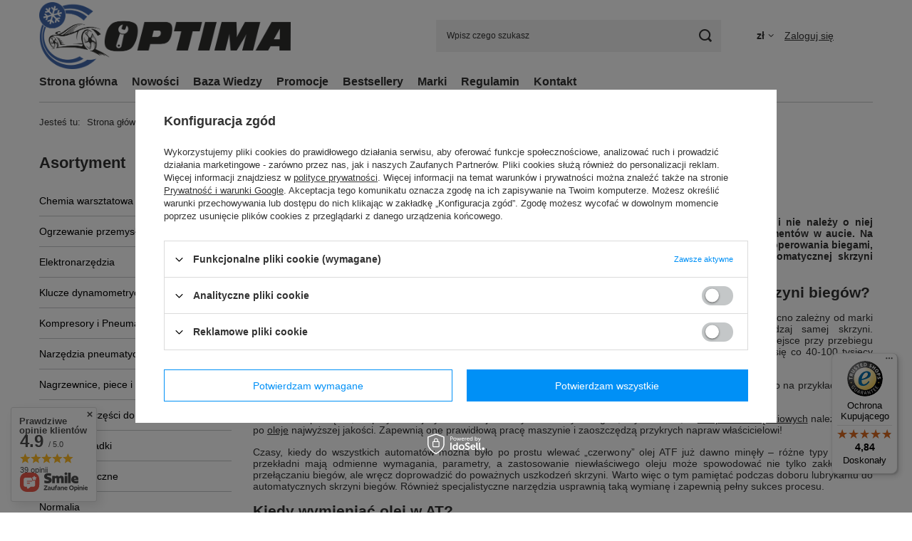

--- FILE ---
content_type: text/html; charset=utf-8
request_url: https://www.dowarsztatu.com/Jak-wymienic-olej-w-automatycznej-skrzyni-biegow-blog-pol-1627017116.html
body_size: 42212
content:
<!DOCTYPE html>
<html lang="pl" class="--vat --gross " ><head><meta name="viewport" content="initial-scale = 1.0, maximum-scale = 5.0, width=device-width, viewport-fit=cover"><meta http-equiv="Content-Type" content="text/html; charset=utf-8"><meta http-equiv="X-UA-Compatible" content="IE=edge"><title>Jak wymienić olej w automatycznej skrzyni biegów? - DoWarsztatu.com</title><meta name="description" content="Jak wymienić olej w automatycznej skrzyni biegów? - Czytaj na blogu dla specjalistów Dowarsztatu.com"><link rel="icon" href="/gfx/pol/favicon.ico"><meta name="theme-color" content="#0090f6"><meta name="msapplication-navbutton-color" content="#0090f6"><meta name="apple-mobile-web-app-status-bar-style" content="#0090f6"><link rel="stylesheet" type="text/css" href="/gfx/pol/common_style.css.gzip?r=1765442353"><script>var app_shop={urls:{prefix:'data="/gfx/'.replace('data="', '')+'pol/',graphql:'/graphql/v1/'},vars:{meta:{viewportContent:'initial-scale = 1.0, maximum-scale = 5.0, width=device-width, viewport-fit=cover'},priceType:'gross',priceTypeVat:true,productDeliveryTimeAndAvailabilityWithBasket:false,geoipCountryCode:'US',fairShopLogo: { enabled: false, image: '/gfx/standards/safe_light.svg'},currency:{id:'PLN',symbol:'zł',country:'pl',format:'###,##0.00',beforeValue:false,space:true,decimalSeparator:',',groupingSeparator:' '},language:{id:'pol',symbol:'pl',name:'Polski'},omnibus:{enabled:true,rebateCodeActivate:false,hidePercentageDiscounts:false,},},txt:{priceTypeText:' brutto',},fn:{},fnrun:{},files:[],graphql:{}};const getCookieByName=(name)=>{const value=`; ${document.cookie}`;const parts = value.split(`; ${name}=`);if(parts.length === 2) return parts.pop().split(';').shift();return false;};if(getCookieByName('freeeshipping_clicked')){document.documentElement.classList.remove('--freeShipping');}if(getCookieByName('rabateCode_clicked')){document.documentElement.classList.remove('--rabateCode');}function hideClosedBars(){const closedBarsArray=JSON.parse(localStorage.getItem('closedBars'))||[];if(closedBarsArray.length){const styleElement=document.createElement('style');styleElement.textContent=`${closedBarsArray.map((el)=>`#${el}`).join(',')}{display:none !important;}`;document.head.appendChild(styleElement);}}hideClosedBars();</script><script src="/gfx/pol/jquery.js.gzip?r=1765442353"></script><script src="/gfx/pol/common_shop.js.gzip?r=1765442353"></script><meta name="robots" content="index,follow"><meta name="rating" content="general"><meta name="Author" content="F.U.H. OPTIMA Olga Czajęcka na bazie IdoSell (www.idosell.com/shop).">
<!-- Begin LoginOptions html -->

<style>
#client_new_social .service_item[data-name="service_Apple"]:before, 
#cookie_login_social_more .service_item[data-name="service_Apple"]:before,
.oscop_contact .oscop_login__service[data-service="Apple"]:before {
    display: block;
    height: 2.6rem;
    content: url('/gfx/standards/apple.svg?r=1743165583');
}
.oscop_contact .oscop_login__service[data-service="Apple"]:before {
    height: auto;
    transform: scale(0.8);
}
#client_new_social .service_item[data-name="service_Apple"]:has(img.service_icon):before,
#cookie_login_social_more .service_item[data-name="service_Apple"]:has(img.service_icon):before,
.oscop_contact .oscop_login__service[data-service="Apple"]:has(img.service_icon):before {
    display: none;
}
</style>

<!-- End LoginOptions html -->

<!-- Open Graph -->
<meta property="og:type" content="article"><meta property="og:url" content="https://www.dowarsztatu.com/Jak-wymienic-olej-w-automatycznej-skrzyni-biegow-blog-pol-1627017116.html
"><meta property="og:title" content="Jak wymienić olej w automatycznej skrzyni biegów?"><meta property="og:description" content="Wymiana oleju w automatycznej skrzyni nie musi być przykrą koniecznością. Istnieją narzędzia, które w znacznym stopniu usprawnią ten proces i zapewnią kolejne kilometry bezawaryjnego użytkowania automatycznych przekładni, zarówno w autach starszych, jak i nowych."><meta property="og:site_name" content="F.U.H. OPTIMA Olga Czajęcka"><meta property="og:locale" content="pl_PL"><meta property="og:image" content="https://www.dowarsztatu.com/data/include/img/news/1627017116.jpg"><meta property="og:image:width" content="500"><meta property="og:image:height" content="375"><link rel="manifest" href="https://www.dowarsztatu.com/data/include/pwa/1/manifest.json?t=3"><meta name="apple-mobile-web-app-capable" content="yes"><meta name="apple-mobile-web-app-status-bar-style" content="black"><meta name="apple-mobile-web-app-title" content="www.dowarsztatu.com"><link rel="apple-touch-icon" href="/data/include/pwa/1/icon-128.png"><link rel="apple-touch-startup-image" href="/data/include/pwa/1/logo-512.png" /><meta name="msapplication-TileImage" content="/data/include/pwa/1/icon-144.png"><meta name="msapplication-TileColor" content="#2F3BA2"><meta name="msapplication-starturl" content="/"><script type="application/javascript">var _adblock = true;</script><script async src="/data/include/advertising.js"></script><script type="application/javascript">var statusPWA = {
                online: {
                    txt: "Połączono z internetem",
                    bg: "#5fa341"
                },
                offline: {
                    txt: "Brak połączenia z internetem",
                    bg: "#eb5467"
                }
            }</script><script async type="application/javascript" src="/ajax/js/pwa_online_bar.js?v=1&r=6"></script><script type="application/javascript" src="/ajax/js/webpush_subscription.js?v=1&r=4"></script><script type="application/javascript">WebPushHandler.publicKey = 'BIL9iS3Z1FEV+mqPEQWbhxlFfzJUA7Q0si2g/z4jiN+CS8rQaTqlTKs4RYpnryLcLxp7doyaB1Iwp6+YsyZSzJQ=';WebPushHandler.version = '1';WebPushHandler.setPermissionValue();</script><script >
window.dataLayer = window.dataLayer || [];
window.gtag = function gtag() {
dataLayer.push(arguments);
}
gtag('consent', 'default', {
'ad_storage': 'denied',
'analytics_storage': 'denied',
'ad_personalization': 'denied',
'ad_user_data': 'denied',
'wait_for_update': 500
});

gtag('set', 'ads_data_redaction', true);
</script><script id="iaiscript_1" data-requirements="W10=" data-ga4_sel="ga4script">
window.iaiscript_1 = `<${'script'}  class='google_consent_mode_update'>
gtag('consent', 'update', {
'ad_storage': 'denied',
'analytics_storage': 'denied',
'ad_personalization': 'denied',
'ad_user_data': 'denied'
});
</${'script'}>`;
</script>
<!-- End Open Graph -->

<link rel="canonical" href="https://www.dowarsztatu.com/Jak-wymienic-olej-w-automatycznej-skrzyni-biegow-blog-pol-1627017116.html" />

                <!-- Global site tag (gtag.js) -->
                <script  async src="https://www.googletagmanager.com/gtag/js?id=AW-992814141"></script>
                <script >
                    window.dataLayer = window.dataLayer || [];
                    window.gtag = function gtag(){dataLayer.push(arguments);}
                    gtag('js', new Date());
                    
                    gtag('config', 'AW-992814141', {"allow_enhanced_conversions":true});
gtag('config', 'AW-11105086931', {"allow_enhanced_conversions":true});
gtag('config', 'G-Z0VH7MN85V');

                </script>
                <link rel="stylesheet" type="text/css" href="/data/designs/60dd8e70ab4174.09101420_72/gfx/pol/custom.css.gzip?r=1765516886">
<!-- Begin additional html or js -->


<!--19|1|15-->
<style>

div#header.menuFixed {
     background:rgba(255, 255, 255, 0.95);
     position:fixed;
     width:100%;
     height:70px;
     z-index:9999;
}

div#menuFixedContainer {
     width:1170px; 
     display:inline-block; 
     position:relative
}

div#header.menuFixed > #menuFixedContainer > #menu_top > img, div#header.menuFixed > #menuFixedContainer > #menu_top > h2 > img {
    width:210px; 
    margin-top:-3px; 
    margin-left:50px
}

div#header.menuFixed > #menuFixedContainer > #n65048 {
     float:left; 
     margin-left:350px; 
     margin-top:10px
}

div#header.menuFixed > #menuFixedContainer > #n65048 > .n65048_item_b, div#header.menuFixed > #menuFixedContainer > #n65048 > div.n65048_item {
     position:static;
}

div#header.menuFixed > #menuFixedContainer > #n65048 > .n65048_item_b {
     font-size:14pt;
}

div#header.menuFixed a.n65048_item_value_b, div#header.menuFixed a.n65048_item_value {
     color:#000;
}

div#header.menuFixed > #menuFixedContainer > form {
     left:inherit;
     right:30px;
     top:22px;
    border:1px solid #333;
    -moz-box-shadow:-1px 1px 8px -4px;
    -webkit-box-shadow:-1px 1px 8px -4px;
    box-shadow:-1px 1px 8px -4px;
}

div#header.menuFixed > #menuFixedContainer > form > div > input {
     width:180px;
}

div#header.menuFixed > #menuFixedContainer > form > button {
     float:right;
     width:24%;
}

div#header.menuFixed > #menuFixedContainer > div.n68993_container {
     display:inline-block;
     position:static;
     margin-left:25px;
     margin-top:14px;
     float:left;
}

div#header.menuFixed div.n53667_summary_values {
     color:#000;
}

div#header.menuFixed a.n58993_2, div#header.menuFixed a.n58993_1 {
     color:#000;
     text-align:left;
     text-decoration:none;
}

div#header.menuFixed div.n53667_basket_right {
     margin-top:4px;
}

#header.menuFixed div.n53667_empty_sub {
     color:#000;
    font-weight:bold;
     padding-top:13px;
}

</style>


<script type="text/javascript">


$(function(){

  $(window).scroll(function(){
  
    if($(window).scrollTop() > 200){
    
      if(!$('#header.menuFixed').length){
      
        $('#header').clone().addClass('menuFixed').prependTo('body');
        $('#header.menuFixed').children('#menu_categories2').remove();
        if($('.main_page').length){
          $('#header.menuFixed').children('#menu_top').children('a').replaceWith('<img src="/data/include/cms/1210850937.gif" alt="FUH Optima"/>');

        }else {
          $('#header.menuFixed').children('#menu_top').children('h2').children('a').replaceWith('<img src="/data/include/cms/1210850937.gif" alt="FUH Optima"/>');
          $('#header.menuFixed').children('#breadcrumbs').remove();
        }
        $('#header.menuFixed > *').wrapAll('<div id="menuFixedContainer"></div>');
      }
      
    }else {
        $('#header.menuFixed').remove();
    }
  
  });

});


</script>
<!--18|1|14-->
<script>$.widget( "custom.catcomplete", $.ui.autocomplete, {
    _renderMenu: function( ul, items ) {

	ul.append('<a href="#" id="bigSearching_left"></a>');
	ul.append('<a href="#" id="bigSearching_right"></a>');
		
		
     // console.log(items);
   //   var that = this;
   //   var lists = [];
        currentCategory = "";
		var searchItemsCounter = 0;
      $.each( items, function( index, item ) {
		  
	  if (item.label) {

        if ( item.category && (item.category != currentCategory) ) {
          ul.append( "<li class='ui-autocomplete-category'>" + item.category + "</li>" );
          currentCategory = item.category;
        }


      oneElement = '<a  class="table '+item.id+'" href="'+item.link+'">';
        if(item.icon != ''){
            oneElement += '<span class="table_cell autocomplete_icon"><img src="'+item.icon+'"/></span>';
        }
        if(item.label != ''){
            var elementName = item.label;
            if(item.beforeName != ''){elementName = item.beforeName + elementName;}
            oneElement += '<span class="table_cell autocomplete_name">'+elementName+'</span>';
        }
        if(item.price != ''){
            oneElement += '<span class="table_cell autocomplete_price">'+item.price+'</span>';
        }
      oneElement += '</a>';
            

    $('<li class="ui-menu-item" role="menuitem"></li>')
                .data("item.autocomplete", item)
                .append(oneElement)
                .appendTo(ul);

}


      });
	  
	var searchingElements = $("ul.ui-autocomplete > li");
	for(var i = 0; i < searchingElements.length; i+=6) {
		searchingElements.slice(i, i+6).wrapAll("<div class='ajaxSearchingWrapper'></div>");
	}
	
	
	navigateBigSearchingBox();
	

      $('.ui-autocomplete .ui-autocomplete-category').prev('li').addClass('ui-menu-item-last');
      $('.ui-autocomplete li:last').addClass('ui-menu-item-last');
	  
    }
  });



var xhr = false;
$(function() {
    $( "#menu_search_text" ).catcomplete({
      delay: 500,
      minLength: 2,
      select: function( event, ui ) {
            if(ui.item.link){
                location.href = ui.item.link;
            }
      },
     open : function(){
        $(".ui-autocomplete:visible").css({top:"-=2"});
    },
        source : function(request,response) {
           var param= {"xmlType":"typeahead", "getProductXML":"true", "json":"true", "text":request.term, "limit":30};
           var source = '';
             
                 if(xhr && xhr.readystate != 4){
                    xhr.abort();
                }
               xhr = $.ajax({
                            type: "GET",
                            url: "search.php",
                            data: param,
                            datatype: 'json',
                            success: function(result) {
                          
                     result = jQuery.parseJSON(result);
                     var source = [];

                   //  console.log();
                     if(!$.isEmptyObject(result.products)){

                       var products =  $.map(result.products, function(item) {
                              return {
                                label: item.name,
                                id: 'menuitem_product',
                                icon: item.icon_src,
                                link: item.link,
                                price: parseInt(item.price.value) ? item.price.price_formatted : '',
                                category: txt_quick_search['produkty'],
                                beforeName: txt_quick_search['produkty_before']
                              };  
                       })
                       source = products;

                       source.push({
                                label: txt_quick_search['more'] ,
                                id: 'menuitem_product_more',
                                icon: '',
                                link: '#more',
                                price: '',
                                category: '',
                                beforeName: ''
                              });
                       }
        
                       if(!$.isEmptyObject(result.producers)){
                          var producers =  $.map(result.producers, function(item) {
                                return {
                                  label: item.name,
                                  id: 'menuitem_category',
                                  icon: '',
                                  link: item.link,
                                  price:'',
                                  category: txt_quick_search['kategorie'],
                                  beforeName: txt_quick_search['producenci_before']
                                };  
                          })
                        
                          for(i in producers){
                            source.push(producers[i]);
                          }
                       }

                       if( !$.isEmptyObject(result.series)){
                          var series =  $.map(result.series, function(item) {
                                return {
                                  label: item.name,
                                  id: 'menuitem_category',
                                  icon: '',
                                  link: item.link,
                                  price:'',
                                  category: txt_quick_search['kategorie'],
                                  beforeName: txt_quick_search['serie_before']
                                };  
                          })
                        
                          for(i in series){
                            source.push(series[i]);
                          }
                       }
                       
                       /*if( !$.isEmptyObject(result.menuNodes)){
                           var menuNodes =  $.map(result.menuNodes, function(item) {

                                var _label = item.bc ? $.map(item.bc.item, function(item){return  item.title}).join(txt_quick_search['sep']) : item.name;
                                return {
                                  label: _label,
                                  id: 'menuitem_category',
                                  icon: '',
                                  link: item.link,
                                  price:'',
                                  category: txt_quick_search['kategorie'],
                                  beforeName: txt_quick_search['kategorie_before']
                                };  
                          })
                          
                          for(i in menuNodes){
                            source.push(menuNodes[i]);
                          }
                       }*/

                       if(!$.isEmptyObject(result.categories)){
                           var categories =  $.map(result.categories, function(item) {
                                var _label = item.bc ? $.map(item.bc.item, function(item){return  item.title}).join(txt_quick_search['sep']) : item.name;

                                return {
                                  label: _label,
                                  id: 'menuitem_category',
                                  icon: '',
                                  link: item.link,
                                  price:'',
                                  category: txt_quick_search['kategorie'],
                                  beforeName: txt_quick_search['kategorie_before']
                                };  
                          })
                          
                          for(i in categories){
                            source.push(categories[i]);
                          }
                       }

                       if(!$.isEmptyObject(result.cms)){
                           var cms =  $.map(result.cms, function(item) {
                                return {
                                  label: item.name,
                                  id: 'menuitem_category',
                                  icon: '',
                                  link: item.link,
                                  price:'',
                                  category: txt_quick_search['cms'],
                                  beforeName: txt_quick_search['cms_before']
                                };  
                          })
                          
                          for(i in cms){
                            source.push(cms[i]);
                          }
                       }

                       $('#menu_search_text').removeClass('ui-autocomplete-loading');
                       response(source);
                   }
               });
      }
    })

$('.ui-autocomplete li.ui-menu-item a').live('click',function(){
    window.location = $(this).attr('href');
});

  });


$('a.menuitem_product_more').live('click',function(){
    $('#menu_search').submit();
});

function navigateBigSearchingBox(){

	$('a#bigSearching_right').click(function(){
		var actualVisibleSearch = $(this).siblings('div:visible');
		if(!$(actualVisibleSearch).next().next().length){
			$('a#bigSearching_right').hide();
		}
		if(!$('a#bigSearching_left').is(':visible')){
			$('a#bigSearching_left').show();
		}
		$(actualVisibleSearch).fadeOut(500, function(){
			$(actualVisibleSearch).next().fadeIn();
		});
	});
  
  
	$('a#bigSearching_left').click(function(){
		var actualVisibleSearch = $(this).siblings('div:visible');
		if(!$(actualVisibleSearch).prev('div').prev('div').length){
			$('a#bigSearching_left').hide();
		}
		if(!$('a#bigSearching_right').is(':visible')){
			$('a#bigSearching_right').show();
		}
		$(actualVisibleSearch).fadeOut(500, function(){
			$(actualVisibleSearch).prev().fadeIn();
		});
	});
}</script>
<!--17|1|13-->
<script>$(function(){

	function basketeditGoAjax(obj, productData, mode){
		$.ajax({
			type: "post",
			url: 'basketchange.php?'+productData,
			dataType: "json",
			data: {
				getAjax: true
			},
			beforeSend: function(){
				$(obj).closest('form').animate({'opacity' : '0.2'});
			},
			success: function(json){
				changeBasketMenu($(obj), json, mode);
			}
		});
	}
	
	function prepareProductData(obj, mode){
		var productID = $(obj).siblings('input[name="product"]').val();
		var productSIZE = $(obj).siblings('input[name="size"]').val();
		var productQuantity = '1';
		
		var finallyProductData = 'mode='+mode+'&product='+productID+'&size='+productSIZE+'&quantity='+productQuantity;
		
		return finallyProductData;
	}
	
	function changeBasketMenu(obj, json, mode){
		var basket = json.basket;
		
		var count = basket.productsNumber;
		var worth = basket.worth;
		var currency = basket.currency_sign;
		
		var basketMenuOldValue = $('.basket_outline_sub > div').html();
		
		$('.basket_outline_sub').load('sitemap.php .basket_outline_sub > div', function(){
			if(mode == 1){
				if($('.basket_outline_sub > div').html() == basketMenuOldValue){
					showAddBasketAlert('Nie możesz dodać więcej sztuk tego towaru do koszyka');
				}else {
					showAddBasketAlert('Towar został dodany do koszyka');
				}
			}else if(mode == 2){
				showAddBasketAlert('Towar został dodany do obserwowanych');
			}
			
			$(obj).closest('form').animate({'opacity' : '1'});
		});
	}

	function showAddBasketAlert(message){
		if(!$('div#alert_cover').length){
			$('body').append('<div id="alert_cover" class="projector_alert_55916" onclick="Alertek.hide_alert();"></div>');
		}
		Alertek.show_alert(message);
	}
	
	// wywołania
	
	$('button.basketbutton').click(function(){
		var productData = prepareProductData($(this), 1);
			basketeditGoAjax($(this), productData, 1);
		return false;
	});
	
	$('button.favouritesbutton').click(function(){
		var productData = prepareProductData($(this), 2);
			basketeditGoAjax($(this), productData, 2);
		return false;
	});

});</script>
<!--6|1|3-->
<style type="text/css">

/* UKRYWANIE INFORMACJI O RARACH W MASCE - POCZĄTEK 
#n67367_instalment { display:none !important; }
*/

div.firm_icon{
     height:65px;
}

#main_news1 div.date {
     color:#fff !important;
}

#level_1_position_3 {
    float:right !important;
}

#level_1_position_4 {
    float:right !important;
}


#menu_categories2{
width: 1080px;

}

#level_1_position_5{
margin-left:0px !important;


}


	#___plusone_0 {
		width: 70px;
	}
strong.projector_price_value {
    font-size: 24px;
}

#component_projector_longdescription_not .n56174_desc {
font-size: 12px;
font-family: Verdana,Helvetica,sans-serif;
}

#__ceneo-widgets {
	top: 50% !important; margin-top: -365px;
}




#component_projector_longdescription_not .n56174_desc {
    font-family: Verdana,Geneva,sans-serif;
    font-size: 12px;
    text-align: center;
}

#menu_top a {
     text-indent:-5000px !important;
}

#menu_categories2 ul.level_1 {
     width:100%;
}

ul.footer_links li h2 {
     display:block !important;
     margin-top:0 !important;
}

ul.footer_links li h2 a {
     display:block !important;
}

#main_hotspot_zone2 div.short_desc {
      z-index:999;
}

#marquee_producer {
     position:relative;
}

#marquee_producer a.right_producer {
     position:absolute;
    right:0;
    top:0;
}

#search_list a.firm_name > img {
     width:75px;
     margin-top:15px;
}

div#search_list .details form {
     clear:both;
}

</style>
<!--29|1|22-->
<meta name="google-site-verification" content="LiFlqFFIiR8gzzer7IP_Q9-aQud5AgXZoS5t4RfGM8U" />
<!--31|1|24-->
<style>
#menu_contact ul ul li *{display: block;}
</style>
<!--33|1|26-->
<script>(function(w,d,s,l,i){w[l]=w[l]||[];w[l].push({'gtm.start':
new Date().getTime(),event:'gtm.js'});var f=d.getElementsByTagName(s)[0],
j=d.createElement(s),dl=l!='dataLayer'?'&l='+l:'';j.async=true;j.src=
'https://www.googletagmanager.com/gtm.js?id='+i+dl;f.parentNode.insertBefore(j,f);
})(window,document,'script','dataLayer','GTM-NPX92B6');</script>

<!-- End additional html or js -->
<script>(function(w,d,s,i,dl){w._ceneo = w._ceneo || function () {
w._ceneo.e = w._ceneo.e || []; w._ceneo.e.push(arguments); };
w._ceneo.e = w._ceneo.e || [];dl=dl===undefined?"dataLayer":dl;
const f = d.getElementsByTagName(s)[0], j = d.createElement(s); j.defer = true;
j.src = "https://ssl.ceneo.pl/ct/v5/script.js?accountGuid=" + i + "&t=" +
Date.now() + (dl ? "&dl=" + dl : ""); f.parentNode.insertBefore(j, f);
})(window, document, "script", "30289285-a144-46e6-ac34-baaf79dc1bdc");</script>
</head><body>
<!-- Begin additional html or js -->


<!--14|1|10-->
<div style="display: none;" class="promotionEndingDate"><span class="promotionEndingDate">2016/10/29 23:59</span></div>
<!--34|1|26-->
<!-- Google Tag Manager (noscript) -->
<noscript><iframe src="https://www.googletagmanager.com/ns.html?id=GTM-NPX92B6"
height="0" width="0" style="display:none;visibility:hidden"></iframe></noscript>
<!-- End Google Tag Manager (noscript) -->

<!-- End additional html or js -->
<div id="container" class="blog-item_page container max-width-1200"><header class=" commercial_banner"><script class="ajaxLoad">app_shop.vars.vat_registered="true";app_shop.vars.currency_format="###,##0.00";app_shop.vars.currency_before_value=false;app_shop.vars.currency_space=true;app_shop.vars.symbol="zł";app_shop.vars.id="PLN";app_shop.vars.baseurl="http://www.dowarsztatu.com/";app_shop.vars.sslurl="https://www.dowarsztatu.com/";app_shop.vars.curr_url="%2FJak-wymienic-olej-w-automatycznej-skrzyni-biegow-blog-pol-1627017116.html";var currency_decimal_separator=',';var currency_grouping_separator=' ';app_shop.vars.blacklist_extension=["exe","com","swf","js","php"];app_shop.vars.blacklist_mime=["application/javascript","application/octet-stream","message/http","text/javascript","application/x-deb","application/x-javascript","application/x-shockwave-flash","application/x-msdownload"];app_shop.urls.contact="/contact-pol.html";</script><div id="viewType" style="display:none"></div><div id="menu_skip" class="menu_skip"><a href="#layout" class="btn --outline --medium menu_skip__link --layout">Przejdź do zawartości strony</a><a href="#menu_categories" class="btn --outline --medium menu_skip__link --menu">Przejdź do kategorii</a></div><div id="logo" class="d-flex align-items-center"><a href="/" target="_self" aria-label="Logo sklepu"><img src="/data/gfx/mask/pol/logo_1_big.png" alt="Sklep narzędziowy - Dowarsztatu.com" width="800" height="215"></a></div><form action="https://www.dowarsztatu.com/search.php" method="get" id="menu_search" class="menu_search"><a href="#showSearchForm" class="menu_search__mobile" aria-label="Szukaj"></a><div class="menu_search__block"><div class="menu_search__item --input"><input class="menu_search__input" type="text" name="text" autocomplete="off" placeholder="Wpisz czego szukasz" aria-label="Wpisz czego szukasz"><button class="menu_search__submit" type="submit" aria-label="Szukaj"></button></div><div class="menu_search__item --results search_result"></div></div></form><div id="menu_top" class="menu_top"><div id="menu_settings" class="align-items-center justify-content-center justify-content-lg-end"><div class="open_trigger hover__wrapper --hover_touch" tabindex="0" aria-label="Kliknij, aby zmienić walutę"><span class="d-none d-md-inline-block flag_txt">zł</span><i class="icon-angle-down d-none d-md-inline-block"></i><form class="hover__element --right" action="https://www.dowarsztatu.com/settings.php" method="post"><ul><li><div class="form-group"><span for="menu_settings_curr">Waluta</span><div class="select-after"><select class="form-control" name="curr" id="menu_settings_curr" aria-label="Waluta"><option value="PLN" selected>zł</option><option value="CZK">Kč (1 zł = 5.777Kč)
																</option><option value="EUR">€ (1 zł = 0.2374€)
																</option></select></div></div></li><li class="buttons"><button class="btn --solid --large" type="submit">
									Zastosuj zmiany
								</button></li></ul></form></div></div><div class="account_links"><a class="account_links__item" href="https://www.dowarsztatu.com/login.php"><span class="account_links__text --logged-out">Zaloguj się</span></a></div><div class="shopping_list_top hover__wrapper" data-empty="true"><a href="https://www.dowarsztatu.com/pl/shoppinglist/" class="wishlist_link slt_link --empty" aria-label="Listy zakupowe"><span class="slt_link__text">Listy zakupowe</span></a><div class="slt_lists hover__element"><ul class="slt_lists__nav"><li class="slt_lists__nav_item" data-list_skeleton="true" data-list_id="true" data-shared="true"><a href="#" class="slt_lists__nav_link" data-list_href="true"><span class="slt_lists__nav_name" data-list_name="true"></span><span class="slt_lists__count" data-list_count="true">0</span></a></li><li class="slt_lists__nav_item --empty"><a class="slt_lists__nav_link --empty" href="https://www.dowarsztatu.com/pl/shoppinglist/"><span class="slt_lists__nav_name" data-list_name="true">Lista zakupowa</span><span class="slt_lists__count" data-list_count="true">0</span></a></li></ul></div></div><div id="menu_basket" class="top_basket hover__wrapper --skeleton --mobile_hide"><a class="top_basket__sub" title="Przejdź do koszyka" href="/basketedit.php" aria-label="Wartość koszyka: 0,00 zł"><span class="badge badge-info"></span><strong class="top_basket__price">0,00 zł</strong></a><div class="top_basket__express_checkout_container"><express-checkout type="basket"></express-checkout></div><script>
        app_shop.vars.cache_html = true;
      </script><div class="top_basket__details hover__element --skeleton"><div class="top_basket__skeleton --name"></div><div class="top_basket__skeleton --product"></div><div class="top_basket__skeleton --product"></div><div class="top_basket__skeleton --product --last"></div><div class="top_basket__skeleton --sep"></div><div class="top_basket__skeleton --summary"></div></div></div><template id="top_basket_product"><div class="top_basket__product"><a class="top_basket__img" title=""><picture><source type="image/webp" srcset=""></source><img src="" alt=""></picture></a><a class="top_basket__link" title=""></a><div class="top_basket__prices"><span class="top_basket__price"></span><span class="top_basket__unit"></span><span class="top_basket__vat"></span></div></div></template><template id="top_basket_summary"><div class="top_basket__summary_shipping_free"><span class="top_basket__summary_label --freeshipping_limit">Do darmowej dostawy brakuje <span class="top_basket__summary_value"></span></span><span class="progress_bar"><span class="progress_bar__value"></span></span></div><div class="top_basket__summary_item --worth"><span class="top_basket__summary_label">Wartość zamówienia:</span><b class="top_basket__summary_value"></b></div><div class="top_basket__summary_item --shipping"><span class="top_basket__summary_label">Koszt przesyłki:</span><b class="top_basket__summary_value"></b></div><div class="top_basket__buttons"><a class="btn --solid --large" data-ec-class="btn --outline --large" title="Przejdź do koszyka" href="/basketedit.php">
        Przejdź do koszyka
      </a><div id="top_basket__express_checkout_placeholder"></div></div></template><template id="top_basket_details"><div class="top_basket__details hover__element"><div class="top_basket__details_sub"><div class="headline"><span class="headline__name">Twój koszyk (<span class="top_basket__count"></span>)</span></div><div class="top_basket__products"></div><div class="top_basket__summary"></div></div></div></template></div><nav id="menu_categories3" class="wide"><button type="button" class="navbar-toggler" aria-label="Menu"><i class="icon-reorder"></i></button><div class="navbar-collapse" id="menu_navbar3"><ul class="navbar-nav mx-md-n2"><li class="nav-item"><span class="nav-link-wrapper"><a  href="/" target="_self" title="Strona główna" class="nav-link --l1" >Strona główna</a></span></li><li class="nav-item"><span class="nav-link-wrapper"><a  href="/Nowosc-snewproducts-pol.html" target="_self" title="Nowości" class="nav-link --l1" >Nowości</a></span></li><li class="nav-item"><span class="nav-link-wrapper"><a  href="https://www.dowarsztatu.com/blog-pol.phtml" target="_self" title="Baza Wiedzy" class="nav-link --l1" >Baza Wiedzy</a></span></li><li class="nav-item"><span class="nav-link-wrapper"><a  href="/Promocja-spromo-pol.html" target="_self" title="Promocje" class="nav-link --l1" >Promocje</a></span></li><li class="nav-item"><span class="nav-link-wrapper"><a  href="/Bestseller-sbestseller-pol.html" target="_self" title="Bestsellery" class="nav-link --l1" >Bestsellery</a></span></li><li class="nav-item"><span class="nav-link-wrapper"><a  href="/producers.php" target="_self" title="Marki" class="nav-link --l1" >Marki</a></span></li><li class="nav-item"><span class="nav-link-wrapper"><a  href="/Regulamin-cterms-pol-1.html" target="_self" title="Regulamin" class="nav-link --l1" >Regulamin</a></span></li><li class="nav-item"><span class="nav-link-wrapper"><a  href="/contact.php" target="_blank" title="Kontakt" class="nav-link --l1" >Kontakt</a></span></li></ul></div></nav><div id="breadcrumbs" class="breadcrumbs"><div class="back_button"><button id="back_button"><i class="icon-angle-left"></i> Wstecz</button></div><nav class="list_wrapper" aria-label="Nawigacja okruszkowa"><ol><li><span>Jesteś tu:  </span></li><li class="bc-main"><span><a href="/">Strona główna</a></span></li><li class="bc-blog-item"><a href="https://www.dowarsztatu.com/blog-pol.phtml">
                Blog
              </a></li><li aria-current="page" class="bc-active bc-blog-item"><span>Jak wymienić olej w automatycznej skrzyni biegów?</span></li></ol></nav></div></header><div id="layout" class="row clearfix"><aside class="col-md-3 col-xl-2"><section class="shopping_list_menu"><div class="shopping_list_menu__block --lists slm_lists" data-empty="true"><a href="#showShoppingLists" class="slm_lists__label">Listy zakupowe</a><ul class="slm_lists__nav"><li class="slm_lists__nav_item" data-list_skeleton="true" data-list_id="true" data-shared="true"><a href="#" class="slm_lists__nav_link" data-list_href="true"><span class="slm_lists__nav_name" data-list_name="true"></span><span class="slm_lists__count" data-list_count="true">0</span></a></li><li class="slm_lists__nav_header"><a href="#hidehoppingLists" class="slm_lists__label"><span class="sr-only">Wróć</span>Listy zakupowe</a></li><li class="slm_lists__nav_item --empty"><a class="slm_lists__nav_link --empty" href="https://www.dowarsztatu.com/pl/shoppinglist/"><span class="slm_lists__nav_name" data-list_name="true">Lista zakupowa</span><span class="sr-only">ilość produktów: </span><span class="slm_lists__count" data-list_count="true">0</span></a></li></ul><a href="#manage" class="slm_lists__manage d-none align-items-center d-md-flex">Zarządzaj listami</a></div><div class="shopping_list_menu__block --bought slm_bought"><a class="slm_bought__link d-flex" href="https://www.dowarsztatu.com/products-bought.php">
				Lista dotychczas zamówionych produktów
			</a></div><div class="shopping_list_menu__block --info slm_info"><strong class="slm_info__label d-block mb-3">Jak działa lista zakupowa?</strong><ul class="slm_info__list"><li class="slm_info__list_item d-flex mb-3">
					Po zalogowaniu możesz umieścić i przechowywać na liście zakupowej dowolną liczbę produktów nieskończenie długo.
				</li><li class="slm_info__list_item d-flex mb-3">
					Dodanie produktu do listy zakupowej nie oznacza automatycznie jego rezerwacji.
				</li><li class="slm_info__list_item d-flex mb-3">
					Dla niezalogowanych klientów lista zakupowa przechowywana jest do momentu wygaśnięcia sesji (około 24h).
				</li></ul></div></section><div id="mobileCategories" class="mobileCategories"><div class="mobileCategories__item --menu"><button type="button" class="mobileCategories__link --active" data-ids="#menu_search,.shopping_list_menu,#menu_search,#menu_navbar,#menu_navbar3, #menu_blog">
                            Menu
                        </button></div><div class="mobileCategories__item --account"><button type="button" class="mobileCategories__link" data-ids="#menu_contact,#login_menu_block">
                            Konto
                        </button></div><div class="mobileCategories__item --settings"><button type="button" class="mobileCategories__link" data-ids="#menu_settings">
                                Ustawienia
                            </button></div></div><div class="setMobileGrid" data-item="#menu_navbar"></div><div class="setMobileGrid" data-item="#menu_navbar3" data-ismenu1="true"></div><div class="setMobileGrid" data-item="#menu_blog"></div><div class="login_menu_block d-lg-none" id="login_menu_block"><a class="sign_in_link" href="/login.php" title=""><i class="icon-user"></i><span>Zaloguj się</span></a><a class="registration_link" href="https://www.dowarsztatu.com/client-new.php?register"><i class="icon-lock"></i><span>Zarejestruj się</span></a><a class="order_status_link" href="/order-open.php" title=""><i class="icon-globe"></i><span>Sprawdź status zamówienia</span></a></div><div class="setMobileGrid" data-item="#menu_contact"></div><div class="setMobileGrid" data-item="#menu_settings"></div><nav id="menu_categories" class="col-md-12 px-0" aria-label="Kategorie główne"><h2 class="big_label"><a href="/categories.php" title="Kliknij, by zobaczyć wszystkie kategorie">Asortyment</a></h2><button type="button" class="navbar-toggler" aria-label="Menu"><i class="icon-reorder"></i></button><div class="navbar-collapse" id="menu_navbar"><ul class="navbar-nav"><li class="nav-item"><a  href="/pol_m_Chemia-warsztatowa-200.html" target="_self" title="Chemia warsztatowa" class="nav-link noevent" >Chemia warsztatowa</a><ul class="navbar-subnav"><li class="nav-header"><a href="#backLink" class="nav-header__backLink"><i class="icon-angle-left"></i></a><a  href="/pol_m_Chemia-warsztatowa-200.html" target="_self" title="Chemia warsztatowa" class="nav-link noevent" >Chemia warsztatowa</a></li><li class="nav-item"><a  href="/pol_m_Chemia-warsztatowa_Kleje-284.html" target="_self" title="Kleje" class="nav-link" >Kleje</a></li><li class="nav-item"><a  href="/pol_m_Narzedzia-i-czesci-do-klimatyzacji_Chemia-do-klimatyzacji-173.html" target="_self" title="Klimatyzacja" class="nav-link" >Klimatyzacja</a></li><li class="nav-item"><a  href="/pol_m_Chemia-warsztatowa_Konserwacja-286.html" target="_self" title="Konserwacja" class="nav-link" >Konserwacja</a></li><li class="nav-item"><a  href="/pol_m_Chemia-warsztatowa_Oleje-365.html" target="_self" title="Oleje" class="nav-link" >Oleje</a></li><li class="nav-item"><a  href="/pol_m_Chemia-warsztatowa_Silnik-281.html" target="_self" title="Silnik" class="nav-link" >Silnik</a></li><li class="nav-item"><a  href="/pol_m_Chemia-warsztatowa_Smary-285.html" target="_self" title="Smary" class="nav-link" >Smary</a></li><li class="nav-item"><a  href="/pol_m_Chemia-warsztatowa_Uszczelniacze-283.html" target="_self" title="Uszczelniacze" class="nav-link" >Uszczelniacze</a></li></ul></li><li class="nav-item"><a  href="/pol_m_Ogrzewanie-przemyslowe-61346.html" target="_self" title="Ogrzewanie przemysłowe" class="nav-link noevent" >Ogrzewanie przemysłowe</a><ul class="navbar-subnav"><li class="nav-header"><a href="#backLink" class="nav-header__backLink"><i class="icon-angle-left"></i></a><a  href="/pol_m_Ogrzewanie-przemyslowe-61346.html" target="_self" title="Ogrzewanie przemysłowe" class="nav-link noevent" >Ogrzewanie przemysłowe</a></li><li class="nav-item"><a  href="/pol_m_Ogrzewanie-przemyslowe_Ogrzewanie-butli-beczek-i-zbiornikow-przemyslowych-61347.html" target="_self" title="Ogrzewanie butli, beczek i zbiorników przemysłowych" class="nav-link" >Ogrzewanie butli, beczek i zbiorników przemysłowych</a></li><li class="nav-item"><a  href="/pol_m_Ogrzewanie-przemyslowe_Akcesoria-61348.html" target="_self" title="Akcesoria" class="nav-link" >Akcesoria</a></li></ul></li><li class="nav-item"><a  href="/pol_m_Elektronarzedzia-296.html" target="_self" title="Elektronarzędzia" class="nav-link" >Elektronarzędzia</a><ul class="navbar-subnav"><li class="nav-header"><a href="#backLink" class="nav-header__backLink"><i class="icon-angle-left"></i></a><a  href="/pol_m_Elektronarzedzia-296.html" target="_self" title="Elektronarzędzia" class="nav-link" >Elektronarzędzia</a></li><li class="nav-item"><a  href="/pol_m_Elektronarzedzia_Akcesoria-do-elektronarzedzi-369.html" target="_self" title="Akcesoria do elektronarzędzi" class="nav-link" >Akcesoria do elektronarzędzi</a><ul class="navbar-subsubnav"><li class="nav-header"><a href="#backLink" class="nav-header__backLink"><i class="icon-angle-left"></i></a><a  href="/pol_m_Elektronarzedzia_Akcesoria-do-elektronarzedzi-369.html" target="_self" title="Akcesoria do elektronarzędzi" class="nav-link" >Akcesoria do elektronarzędzi</a></li><li class="nav-item"><a  href="/pol_m_Elektronarzedzia_Akcesoria-do-elektronarzedzi_Nasadki-do-wkretarek-377.html" target="_self" title="Nasadki do wkrętarek" class="nav-link" >Nasadki do wkrętarek</a></li><li class="nav-item"><a  href="/pol_m_Elektronarzedzia_Akcesoria-do-elektronarzedzi_Czesci-zamienne-do-elektronarzedzi-886.html" target="_self" title="Części zamienne do elektronarzędzi" class="nav-link" >Części zamienne do elektronarzędzi</a></li><li class="nav-item"><a  href="/pol_m_Elektronarzedzia_Akcesoria-do-elektronarzedzi_Akcesoria-do-wiertarek-61342.html" target="_self" title="Akcesoria do wiertarek" class="nav-link" >Akcesoria do wiertarek</a></li><li class="nav-item"><a  href="/pol_m_Elektronarzedzia_Akcesoria-do-elektronarzedzi_Materialy-scierne-61343.html" target="_self" title="Materiały ścierne" class="nav-link" >Materiały ścierne</a></li><li class="nav-item"><a  href="/pol_m_Elektronarzedzia_Akcesoria-do-elektronarzedzi_Tarcze-do-szlifierek-371.html" target="_self" title="Tarcze do szlifierek" class="nav-link" >Tarcze do szlifierek</a></li><li class="nav-item"><a  href="/pol_m_Elektronarzedzia_Akcesoria-do-elektronarzedzi_Wiertla-i-otwornice-372.html" target="_self" title="Wiertła i otwornice" class="nav-link" >Wiertła i otwornice</a></li></ul></li><li class="nav-item"><a  href="/pol_m_Elektronarzedzia_Lutownice-305.html" target="_self" title="Lutownice" class="nav-link" >Lutownice</a><ul class="navbar-subsubnav"><li class="nav-header"><a href="#backLink" class="nav-header__backLink"><i class="icon-angle-left"></i></a><a  href="/pol_m_Elektronarzedzia_Lutownice-305.html" target="_self" title="Lutownice" class="nav-link" >Lutownice</a></li><li class="nav-item"><a  href="/pol_m_Elektronarzedzia_Lutownice_Akcesoria-i-materialy-lutownicze-639.html" target="_self" title="Akcesoria i materiały lutownicze" class="nav-link" >Akcesoria i materiały lutownicze</a></li><li class="nav-item"><a  href="/pol_m_Elektronarzedzia_Lutownice_Lutownica-gazowa-638.html" target="_self" title="Lutownica gazowa" class="nav-link" >Lutownica gazowa</a></li></ul></li><li class="nav-item"><a  href="/pol_m_Elektronarzedzia_Myjki-cisnieniowe-310.html" target="_self" title="Myjki ciśnieniowe" class="nav-link" >Myjki ciśnieniowe</a></li><li class="nav-item"><a  href="/pol_m_Elektronarzedzia_Pily-i-pilarki-303.html" target="_self" title="Piły i pilarki" class="nav-link" >Piły i pilarki</a></li><li class="nav-item"><a  href="/pol_m_Elektronarzedzia_Pistolety-do-klejenia-304.html" target="_self" title="Pistolety do klejenia" class="nav-link" >Pistolety do klejenia</a></li><li class="nav-item"><a  href="/pol_m_Elektronarzedzia_Pompy-do-wody-306.html" target="_self" title="Pompy do wody" class="nav-link" >Pompy do wody</a></li><li class="nav-item"><a  href="/pol_m_Elektronarzedzia_Szlifierki-i-polerki-300.html" target="_self" title="Szlifierki i polerki" class="nav-link" >Szlifierki i polerki</a></li><li class="nav-item"><a  href="/pol_m_Elektronarzedzia_Wiertarki-297.html" target="_self" title="Wiertarki" class="nav-link" >Wiertarki</a></li><li class="nav-item"><a  href="/pol_m_Elektronarzedzia_Wkretarki-i-wiertarko-wkretarki-299.html" target="_self" title="Wkrętarki i wiertarko-wkrętarki" class="nav-link" >Wkrętarki i wiertarko-wkrętarki</a></li><li class="nav-item"><a  href="/pol_m_Elektronarzedzia_Pozostale-elektronarzedzia-307.html" target="_self" title="Pozostałe elektronarzędzia" class="nav-link" >Pozostałe elektronarzędzia</a></li><li class="nav-item"><a  href="/pol_m_Elektronarzedzia_Lutownice-i-akcesoria-lutownicze-61228.html" target="_self" title="Lutownice i akcesoria lutownicze" class="nav-link" >Lutownice i akcesoria lutownicze</a><ul class="navbar-subsubnav"><li class="nav-header"><a href="#backLink" class="nav-header__backLink"><i class="icon-angle-left"></i></a><a  href="/pol_m_Elektronarzedzia_Lutownice-i-akcesoria-lutownicze-61228.html" target="_self" title="Lutownice i akcesoria lutownicze" class="nav-link" >Lutownice i akcesoria lutownicze</a></li><li class="nav-item"><a  href="/pol_m_Elektronarzedzia_Lutownice-i-akcesoria-lutownicze_Lutownica-akumulatorowa-61229.html" target="_self" title="Lutownica akumulatorowa" class="nav-link" >Lutownica akumulatorowa</a></li><li class="nav-item"><a  href="/pol_m_Elektronarzedzia_Lutownice-i-akcesoria-lutownicze_Lutownica-elektroniczna-61230.html" target="_self" title="Lutownica elektroniczna" class="nav-link" >Lutownica elektroniczna</a></li></ul></li><li class="nav-item display-all empty"><a class="nav-link display-all" href="/pol_m_Elektronarzedzia-296.html">+ Pokaż wszystkie</a></li></ul></li><li class="nav-item"><a  href="/pol_m_Klucze-dynamometryczne-150.html" target="_self" title="Klucze dynamometryczne " class="nav-link noevent" >Klucze dynamometryczne </a><ul class="navbar-subnav"><li class="nav-header"><a href="#backLink" class="nav-header__backLink"><i class="icon-angle-left"></i></a><a  href="/pol_m_Klucze-dynamometryczne-150.html" target="_self" title="Klucze dynamometryczne " class="nav-link noevent" >Klucze dynamometryczne </a></li><li class="nav-item"><a  href="/pol_m_Klucze-dynamometryczne-_Czesci-zamienne-do-kluczy-dynamometrycznych-361.html" target="_self" title="Części zamienne do kluczy dynamometrycznych" class="nav-link" >Części zamienne do kluczy dynamometrycznych</a></li><li class="nav-item"><a  href="/pol_m_Klucze-dynamometryczne-_Katomierze-i-akcesoria-218.html" target="_self" title="Kątomierze i akcesoria" class="nav-link" >Kątomierze i akcesoria</a></li><li class="nav-item"><a  href="/pol_m_Klucze-dynamometryczne-_Klucze-dynamometryczne-manualne-z-wymiennymi-koncowkami-317.html" target="_self" title="Klucze dynamometryczne manualne z wymiennymi końcówkami" class="nav-link" >Klucze dynamometryczne manualne z wymiennymi końcówkami</a></li><li class="nav-item"><a  href="/pol_m_Klucze-dynamometryczne-_Klucze-dynamometryczne-manualne-217.html" target="_self" title="Klucze dynamometryczne manualne" class="nav-link" >Klucze dynamometryczne manualne</a></li><li class="nav-item"><a  href="/pol_m_Klucze-dynamometryczne-_Klucze-dynamometryczne-elektroniczne-216.html" target="_self" title="Klucze dynamometryczne elektroniczne" class="nav-link" >Klucze dynamometryczne elektroniczne</a></li><li class="nav-item"><a  href="/pol_m_Klucze-dynamometryczne-_Wzmacniacze-momentu-626.html" target="_self" title="Wzmacniacze momentu" class="nav-link" >Wzmacniacze momentu</a></li><li class="nav-item"><a  href="/pol_m_Klucze-dynamometryczne-_Klucze-dynamometryczne-manualne-lewo-prawo-870.html" target="_self" title="Klucze dynamometryczne manualne lewo-prawo" class="nav-link" >Klucze dynamometryczne manualne lewo-prawo</a></li><li class="nav-item"><a  href="/pol_m_Klucze-dynamometryczne-_Adaptery-dynamometryczne-61321.html" target="_self" title="Adaptery dynamometryczne" class="nav-link" >Adaptery dynamometryczne</a></li></ul></li><li class="nav-item"><a  href="/pol_m_Kompresory-i-Pneumatyka-160.html" target="_self" title="Kompresory i Pneumatyka" class="nav-link" >Kompresory i Pneumatyka</a><ul class="navbar-subnav"><li class="nav-header"><a href="#backLink" class="nav-header__backLink"><i class="icon-angle-left"></i></a><a  href="/pol_m_Kompresory-i-Pneumatyka-160.html" target="_self" title="Kompresory i Pneumatyka" class="nav-link" >Kompresory i Pneumatyka</a></li><li class="nav-item"><a  href="/pol_m_Kompresory-i-Pneumatyka_Akcesoria-i-zlaczki-przewody-223.html" target="_self" title="Akcesoria i złączki, przewody" class="nav-link noevent" >Akcesoria i złączki, przewody</a><ul class="navbar-subsubnav"><li class="nav-header"><a href="#backLink" class="nav-header__backLink"><i class="icon-angle-left"></i></a><a  href="/pol_m_Kompresory-i-Pneumatyka_Akcesoria-i-zlaczki-przewody-223.html" target="_self" title="Akcesoria i złączki, przewody" class="nav-link noevent" >Akcesoria i złączki, przewody</a></li><li class="nav-item"><a  href="/pol_m_Kompresory-i-Pneumatyka_Akcesoria-i-zlaczki-przewody_Szybkozlacza-522.html" target="_self" title="Szybkozłącza" class="nav-link" >Szybkozłącza</a></li><li class="nav-item"><a  href="/pol_m_Kompresory-i-Pneumatyka_Akcesoria-i-zlaczki-przewody_Zlacza-i-krocce-525.html" target="_self" title="Złącza i króćce" class="nav-link" >Złącza i króćce</a></li></ul></li><li class="nav-item"><a  href="/pol_m_Kompresory-i-Pneumatyka_Kompresory-270.html" target="_self" title="Kompresory" class="nav-link noevent" >Kompresory</a><ul class="navbar-subsubnav"><li class="nav-header"><a href="#backLink" class="nav-header__backLink"><i class="icon-angle-left"></i></a><a  href="/pol_m_Kompresory-i-Pneumatyka_Kompresory-270.html" target="_self" title="Kompresory" class="nav-link noevent" >Kompresory</a></li><li class="nav-item"><a  href="/pol_m_Kompresory-i-Pneumatyka_Kompresory_Kompresory-srubowe-272.html" target="_self" title="Kompresory śrubowe" class="nav-link noevent" >Kompresory śrubowe</a></li><li class="nav-item"><a  href="/pol_m_Kompresory-i-Pneumatyka_Kompresory_Kompresory-tlokowe-271.html" target="_self" title="Kompresory tłokowe" class="nav-link noevent" >Kompresory tłokowe</a></li></ul></li><li class="nav-item"><a  href="/pol_m_Kompresory-i-Pneumatyka_Przewody-i-weze-629.html" target="_self" title="Przewody i węże" class="nav-link noevent" >Przewody i węże</a><ul class="navbar-subsubnav"><li class="nav-header"><a href="#backLink" class="nav-header__backLink"><i class="icon-angle-left"></i></a><a  href="/pol_m_Kompresory-i-Pneumatyka_Przewody-i-weze-629.html" target="_self" title="Przewody i węże" class="nav-link noevent" >Przewody i węże</a></li><li class="nav-item"><a  href="/pol_m_Kompresory-i-Pneumatyka_Przewody-i-weze_Weze-spiralne-523.html" target="_self" title="Węże spiralne" class="nav-link" >Węże spiralne</a></li><li class="nav-item"><a  href="/pol_m_Kompresory-i-Pneumatyka_Przewody-i-weze_Weze-zbrojone-524.html" target="_self" title="Węże zbrojone" class="nav-link" >Węże zbrojone</a></li><li class="nav-item"><a  href="/pol_m_Kompresory-i-Pneumatyka_Przewody-i-weze_Weze-zwijane-622.html" target="_self" title="Węże zwijane" class="nav-link" >Węże zwijane</a></li></ul></li><li class="nav-item"><a  href="/pol_m_Kompresory-i-Pneumatyka_Zespoly-uzdatniania-powietrza-i-filtry-526.html" target="_self" title="Zespoły uzdatniania powietrza i filtry" class="nav-link" >Zespoły uzdatniania powietrza i filtry</a></li><li class="nav-item"><a  href="/pol_m_Kompresory-i-Pneumatyka_Zbiorniki-powietrza-60038.html" target="_self" title="Zbiorniki powietrza" class="nav-link" >Zbiorniki powietrza</a></li><li class="nav-item"><a  href="/pol_m_Kompresory-i-Pneumatyka_Oleje-sprezarkowe-i-akcesoria-273.html" target="_self" title="Oleje sprężarkowe i akcesoria" class="nav-link" >Oleje sprężarkowe i akcesoria</a></li><li class="nav-item display-all empty"><a class="nav-link display-all" href="/pol_n_Kompresory-i-Pneumatyka-160.html">+ Pokaż wszystkie</a></li></ul></li><li class="nav-item"><a  href="/pol_m_Narzedzia-pneumatyczne-162.html" target="_self" title="Narzędzia pneumatyczne" class="nav-link noevent" >Narzędzia pneumatyczne</a><ul class="navbar-subnav"><li class="nav-header"><a href="#backLink" class="nav-header__backLink"><i class="icon-angle-left"></i></a><a  href="/pol_m_Narzedzia-pneumatyczne-162.html" target="_self" title="Narzędzia pneumatyczne" class="nav-link noevent" >Narzędzia pneumatyczne</a></li><li class="nav-item"><a  href="/pol_m_Narzedzia-pneumatyczne_Klucze-pneumatyczne-161.html" target="_self" title="Klucze pneumatyczne" class="nav-link" >Klucze pneumatyczne</a></li><li class="nav-item"><a  href="/pol_m_Narzedzia-pneumatyczne_Mloty-61345.html" target="_self" title="Młoty" class="nav-link" >Młoty</a></li><li class="nav-item"><a  href="/pol_m_Narzedzia-pneumatyczne_Wiertarki-264.html" target="_self" title="Wiertarki" class="nav-link" >Wiertarki</a></li><li class="nav-item"><a  href="/pol_m_Narzedzia-pneumatyczne_Noz-pneumatyczny-60300.html" target="_self" title="Noże i dziurkacze" class="nav-link" >Noże i dziurkacze</a></li><li class="nav-item"><a  href="/pol_m_Narzedzia-pneumatyczne_Szlifierki-61160.html" target="_self" title="Szlifierki" class="nav-link" >Szlifierki</a></li><li class="nav-item"><a  href="/pol_m_Narzedzia-pneumatyczne_Pistolety-268.html" target="_self" title="Pistolety " class="nav-link" >Pistolety </a><ul class="navbar-subsubnav"><li class="nav-header"><a href="#backLink" class="nav-header__backLink"><i class="icon-angle-left"></i></a><a  href="/pol_m_Narzedzia-pneumatyczne_Pistolety-268.html" target="_self" title="Pistolety " class="nav-link" >Pistolety </a></li><li class="nav-item"><a  href="/pol_m_Narzedzia-pneumatyczne_Pistolety-_Pistolety-do-konserwacji-515.html" target="_self" title="Pistolety do konserwacji" class="nav-link" >Pistolety do konserwacji</a></li><li class="nav-item"><a  href="/pol_m_Narzedzia-pneumatyczne_Pistolety-_Pistolety-do-piaskowania-516.html" target="_self" title="Pistolety do piaskowania" class="nav-link" >Pistolety do piaskowania</a></li><li class="nav-item"><a  href="/pol_m_Narzedzia-pneumatyczne_Pistolety-_Pistolety-do-przedmuchiwania-517.html" target="_self" title="Pistolety do przedmuchiwania" class="nav-link" >Pistolety do przedmuchiwania</a></li><li class="nav-item"><a  href="/pol_m_Narzedzia-pneumatyczne_Pistolety-_Pistolety-do-ropowania-518.html" target="_self" title="Pistolety do ropowania" class="nav-link" >Pistolety do ropowania</a></li><li class="nav-item"><a  href="/pol_m_Narzedzia-pneumatyczne_Pistolety-_Pistolety-i-glowice-pompowania-519.html" target="_self" title="Pistolety i głowice pompowania" class="nav-link" >Pistolety i głowice pompowania</a></li><li class="nav-item"><a  href="/pol_m_Narzedzia-pneumatyczne_Pistolety-_Pistolety-lakiernicze-i-osprzet-520.html" target="_self" title="Pistolety lakiernicze i osprzęt" class="nav-link" >Pistolety lakiernicze i osprzęt</a></li></ul></li><li class="nav-item display-all empty"><a class="nav-link display-all" href="/pol_n_Narzedzia-pneumatyczne-162.html">+ Pokaż wszystkie</a></li></ul></li><li class="nav-item"><a  href="/pol_m_Nagrzewnice-piece-i-agregaty-331.html" target="_self" title="Nagrzewnice, piece i agregaty" class="nav-link noevent" >Nagrzewnice, piece i agregaty</a><ul class="navbar-subnav"><li class="nav-header"><a href="#backLink" class="nav-header__backLink"><i class="icon-angle-left"></i></a><a  href="/pol_m_Nagrzewnice-piece-i-agregaty-331.html" target="_self" title="Nagrzewnice, piece i agregaty" class="nav-link noevent" >Nagrzewnice, piece i agregaty</a></li><li class="nav-item"><a  href="/pol_m_Nagrzewnice-piece-i-agregaty_Nagrzewnice-elektryczne-332.html" target="_self" title="Nagrzewnice elektryczne" class="nav-link" >Nagrzewnice elektryczne</a></li><li class="nav-item"><a  href="/pol_m_Nagrzewnice-piece-i-agregaty_Nagrzewnice-gazowe-333.html" target="_self" title="Nagrzewnice gazowe" class="nav-link" >Nagrzewnice gazowe</a></li><li class="nav-item"><a  href="/pol_m_Nagrzewnice-piece-i-agregaty_Nagrzewnice-olejowe-334.html" target="_self" title="Nagrzewnice olejowe" class="nav-link" >Nagrzewnice olejowe</a></li><li class="nav-item"><a  href="/pol_m_Nagrzewnice-piece-i-agregaty_Agregaty-pradotworcze-883.html" target="_self" title="Agregaty prądotwórcze" class="nav-link" >Agregaty prądotwórcze</a></li><li class="nav-item display-all empty"><a class="nav-link display-all" href="/pol_m_Nagrzewnice-piece-i-agregaty-331.html">+ Pokaż wszystkie</a></li></ul></li><li class="nav-item"><a  href="/pol_m_Narzedzia-i-czesci-do-klimatyzacji-164.html" target="_self" title="Narzędzia i części do klimatyzacji" class="nav-link noevent" >Narzędzia i części do klimatyzacji</a><ul class="navbar-subnav"><li class="nav-header"><a href="#backLink" class="nav-header__backLink"><i class="icon-angle-left"></i></a><a  href="/pol_m_Narzedzia-i-czesci-do-klimatyzacji-164.html" target="_self" title="Narzędzia i części do klimatyzacji" class="nav-link noevent" >Narzędzia i części do klimatyzacji</a></li><li class="nav-item"><a  href="/pol_m_Narzedzia-i-czesci-do-klimatyzacji_Chemia-do-klimatyzacji-173.html" target="_self" title="Chemia do klimatyzacji" class="nav-link noevent" >Chemia do klimatyzacji</a><ul class="navbar-subsubnav"><li class="nav-header"><a href="#backLink" class="nav-header__backLink"><i class="icon-angle-left"></i></a><a  href="/pol_m_Narzedzia-i-czesci-do-klimatyzacji_Chemia-do-klimatyzacji-173.html" target="_self" title="Chemia do klimatyzacji" class="nav-link noevent" >Chemia do klimatyzacji</a></li><li class="nav-item"><a  href="/pol_m_Narzedzia-i-czesci-do-klimatyzacji_Chemia-do-klimatyzacji_Barwniki-i-kontrasty-UV-178.html" target="_self" title="Barwniki i kontrasty UV" class="nav-link" >Barwniki i kontrasty UV</a></li><li class="nav-item"><a  href="/pol_m_Narzedzia-i-czesci-do-klimatyzacji_Chemia-do-klimatyzacji_Czynnik-chlodniczy-R134a-i-R1234yf-197.html" target="_self" title="Czynnik chłodniczy R134a i R1234yf" class="nav-link" >Czynnik chłodniczy R134a i R1234yf</a></li><li class="nav-item"><a  href="/pol_m_Narzedzia-i-czesci-do-klimatyzacji_Chemia-do-klimatyzacji_Odkazanie-klimatyzacji-179.html" target="_self" title="Odkażanie klimatyzacji" class="nav-link" >Odkażanie klimatyzacji</a></li><li class="nav-item"><a  href="/pol_m_Narzedzia-i-czesci-do-klimatyzacji_Chemia-do-klimatyzacji_Oleje-do-klimatyzacji-177.html" target="_self" title="Oleje do klimatyzacji" class="nav-link" >Oleje do klimatyzacji</a></li><li class="nav-item"><a  href="/pol_m_Narzedzia-i-czesci-do-klimatyzacji_Chemia-do-klimatyzacji_Plyny-do-plukania-180.html" target="_self" title="Płyny do płukania" class="nav-link" >Płyny do płukania</a></li><li class="nav-item"><a  href="/pol_m_Narzedzia-i-czesci-do-klimatyzacji_Chemia-do-klimatyzacji_Uszczelniacze-i-inne-225.html" target="_self" title="Uszczelniacze i inne" class="nav-link" >Uszczelniacze i inne</a></li></ul></li><li class="nav-item"><a  href="/pol_n_Narzedzia-i-czesci-do-klimatyzacji_Czesci-do-naprawy-klimatyzacji-188.html" target="_self" title="Części do naprawy klimatyzacji" class="nav-link noevent" >Części do naprawy klimatyzacji</a><ul class="navbar-subsubnav"><li class="nav-header"><a href="#backLink" class="nav-header__backLink"><i class="icon-angle-left"></i></a><a  href="/pol_n_Narzedzia-i-czesci-do-klimatyzacji_Czesci-do-naprawy-klimatyzacji-188.html" target="_self" title="Części do naprawy klimatyzacji" class="nav-link noevent" >Części do naprawy klimatyzacji</a></li><li class="nav-item"><a  href="/pol_m_Narzedzia-i-czesci-do-klimatyzacji_Czesci-do-naprawy-klimatyzacji_Adaptery-i-kapturki-ochronne-190.html" target="_self" title="Adaptery i kapturki ochronne" class="nav-link" >Adaptery i kapturki ochronne</a></li><li class="nav-item"><a  href="/pol_m_Narzedzia-i-czesci-do-klimatyzacji_Czesci-do-naprawy-klimatyzacji_Czujniki-cisnienia-196.html" target="_self" title="Czujniki ciśnienia" class="nav-link" >Czujniki ciśnienia</a></li><li class="nav-item"><a  href="/pol_m_Narzedzia-i-czesci-do-klimatyzacji_Czesci-do-naprawy-klimatyzacji_O-ringi-199.html" target="_self" title="O-ringi" class="nav-link" >O-ringi</a></li><li class="nav-item"><a  href="/pol_m_Narzedzia-i-czesci-do-klimatyzacji_Czesci-do-naprawy-klimatyzacji_Sprezarki-klimatyzacji-193.html" target="_self" title="Sprężarki klimatyzacji" class="nav-link" >Sprężarki klimatyzacji</a></li><li class="nav-item"><a  href="/pol_m_Narzedzia-i-czesci-do-klimatyzacji_Czesci-do-naprawy-klimatyzacji_Tuleje-i-skuwki-do-naprawy-przewodow-191.html" target="_self" title="Tuleje i skuwki do naprawy przewodów" class="nav-link" >Tuleje i skuwki do naprawy przewodów</a></li><li class="nav-item"><a  href="/pol_m_Narzedzia-i-czesci-do-klimatyzacji_Czesci-do-naprawy-klimatyzacji_Zaworki-serwisowe-189.html" target="_self" title="Zaworki serwisowe" class="nav-link" >Zaworki serwisowe</a></li><li class="nav-item"><a  href="/pol_m_Narzedzia-i-czesci-do-klimatyzacji_Czesci-do-naprawy-klimatyzacji_Zawory-sterujace-sprezarek-192.html" target="_self" title="Zawory sterujące sprężarek" class="nav-link" >Zawory sterujące sprężarek</a></li><li class="nav-item"><a  href="/pol_m_Narzedzia-i-czesci-do-klimatyzacji_Czesci-do-naprawy-klimatyzacji_Dysze-dlawiace-i-zawory-rozprezne-895.html" target="_self" title="Dysze dławiące i zawory rozprężne" class="nav-link" >Dysze dławiące i zawory rozprężne</a></li><li class="nav-item"><a  href="/pol_m_Narzedzia-i-czesci-do-klimatyzacji_Czesci-do-naprawy-klimatyzacji_Przewody-do-klimatyzacji-896.html" target="_self" title="Przewody do klimatyzacji" class="nav-link" >Przewody do klimatyzacji</a></li><li class="nav-item"><a  href="/pol_m_Narzedzia-i-czesci-do-klimatyzacji_Czesci-do-naprawy-klimatyzacji_System-naprawy-przewodow-SMART-60074.html" target="_self" title="System naprawy przewodów SMART" class="nav-link" >System naprawy przewodów SMART</a></li></ul></li><li class="nav-item"><a  href="/pol_m_Narzedzia-i-czesci-do-klimatyzacji_Narzedzia-i-akcesoria-do-klimatyzacji-174.html" target="_self" title="Narzędzia i akcesoria do klimatyzacji" class="nav-link" >Narzędzia i akcesoria do klimatyzacji</a></li><li class="nav-item"><a  href="/pol_m_Narzedzia-i-czesci-do-klimatyzacji_Narzedzia-do-naprawy-przewodow-176.html" target="_self" title="Narzędzia do naprawy przewodów" class="nav-link" >Narzędzia do naprawy przewodów</a></li><li class="nav-item"><a  href="/pol_m_Narzedzia-i-czesci-do-klimatyzacji_Odkazanie-i-odgrzybianie-klimatyzacji-175.html" target="_self" title="Odkażanie i odgrzybianie klimatyzacji" class="nav-link" >Odkażanie i odgrzybianie klimatyzacji</a></li><li class="nav-item"><a  href="/pol_m_Narzedzia-i-czesci-do-klimatyzacji_Urzadzenia-do-plukania-ukladow-klimatyzacji-184.html" target="_self" title="Urządzenia do płukania układów klimatyzacji" class="nav-link" >Urządzenia do płukania układów klimatyzacji</a></li><li class="nav-item"><a  href="/pol_m_Narzedzia-i-czesci-do-klimatyzacji_Stacje-do-obslugi-klimatyzacji-i-akcesoria-182.html" target="_self" title="Stacje do obsługi klimatyzacji i akcesoria" class="nav-link noevent" >Stacje do obsługi klimatyzacji i akcesoria</a><ul class="navbar-subsubnav"><li class="nav-header"><a href="#backLink" class="nav-header__backLink"><i class="icon-angle-left"></i></a><a  href="/pol_m_Narzedzia-i-czesci-do-klimatyzacji_Stacje-do-obslugi-klimatyzacji-i-akcesoria-182.html" target="_self" title="Stacje do obsługi klimatyzacji i akcesoria" class="nav-link noevent" >Stacje do obsługi klimatyzacji i akcesoria</a></li><li class="nav-item"><a  href="/pol_m_Narzedzia-i-czesci-do-klimatyzacji_Stacje-do-obslugi-klimatyzacji-i-akcesoria_Przewody-do-klimatyzacji-60448.html" target="_self" title="Przewody do klimatyzacji" class="nav-link" >Przewody do klimatyzacji</a></li><li class="nav-item"><a  href="/pol_m_Narzedzia-i-czesci-do-klimatyzacji_Stacje-do-obslugi-klimatyzacji-i-akcesoria_Szybkozlaczki-do-klimatyzacji-60449.html" target="_self" title="Szybkozłączki do klimatyzacji " class="nav-link" >Szybkozłączki do klimatyzacji </a></li><li class="nav-item"><a  href="/pol_m_Narzedzia-i-czesci-do-klimatyzacji_Stacje-do-obslugi-klimatyzacji-i-akcesoria_Filtry-do-stacji-klimatyzacji-60450.html" target="_self" title="Filtry do stacji klimatyzacji " class="nav-link" >Filtry do stacji klimatyzacji </a></li><li class="nav-item"><a  href="/pol_m_Narzedzia-i-czesci-do-klimatyzacji_Stacje-do-obslugi-klimatyzacji-i-akcesoria_Akcesoria-do-stacji-klimatyzacji-60072.html" target="_self" title="Akcesoria do stacji klimatyzacji" class="nav-link" >Akcesoria do stacji klimatyzacji</a></li><li class="nav-item"><a  href="/pol_m_Narzedzia-i-czesci-do-klimatyzacji_Stacje-do-obslugi-klimatyzacji-i-akcesoria_Stacje-do-obslugi-klimatyzacji-60452.html" target="_self" title="Stacje do obsługi klimatyzacji" class="nav-link" >Stacje do obsługi klimatyzacji</a></li></ul></li><li class="nav-item"><a  href="/pol_m_Narzedzia-i-czesci-do-klimatyzacji_Wyszukiwanie-nieszczelnosci-181.html" target="_self" title="Wyszukiwanie nieszczelności" class="nav-link" >Wyszukiwanie nieszczelności</a></li><li class="nav-item"><a  href="/pol_m_Narzedzia-i-czesci-do-klimatyzacji_Identyfikatory-czynnika-chlodniczego-60073.html" target="_self" title="Identyfikatory czynnika chłodniczego" class="nav-link" >Identyfikatory czynnika chłodniczego</a></li><li class="nav-item"><a  href="/pol_m_Narzedzia-i-czesci-do-klimatyzacji_Pompy-prozniowe-do-klimatyzacji-60446.html" target="_self" title="Pompy próżniowe do klimatyzacji" class="nav-link" >Pompy próżniowe do klimatyzacji</a></li><li class="nav-item display-all empty"><a class="nav-link display-all" href="/pol_m_Narzedzia-i-czesci-do-klimatyzacji-164.html">+ Pokaż wszystkie</a></li></ul></li><li class="nav-item"><a  href="/pol_m_Klucze-i-nasadki-61325.html" target="_self" title="Klucze i nasadki" class="nav-link" >Klucze i nasadki</a><ul class="navbar-subnav"><li class="nav-header"><a href="#backLink" class="nav-header__backLink"><i class="icon-angle-left"></i></a><a  href="/pol_m_Klucze-i-nasadki-61325.html" target="_self" title="Klucze i nasadki" class="nav-link" >Klucze i nasadki</a></li><li class="nav-item"><a  href="/pol_m_Klucze-i-nasadki_Grzechotki-214.html" target="_self" title="Grzechotki" class="nav-link noevent" >Grzechotki</a><ul class="navbar-subsubnav"><li class="nav-header"><a href="#backLink" class="nav-header__backLink"><i class="icon-angle-left"></i></a><a  href="/pol_m_Klucze-i-nasadki_Grzechotki-214.html" target="_self" title="Grzechotki" class="nav-link noevent" >Grzechotki</a></li><li class="nav-item"><a  href="/pol_m_Klucze-i-nasadki_Grzechotki_Grzechotki-1-2-477.html" target="_self" title="Grzechotki 1/2&amp;quot;" class="nav-link" >Grzechotki 1/2&quot;</a></li><li class="nav-item"><a  href="/pol_m_Klucze-i-nasadki_Grzechotki_Grzechotki-1-4-476.html" target="_self" title="Grzechotki 1/4&amp;quot;" class="nav-link" >Grzechotki 1/4&quot;</a></li><li class="nav-item"><a  href="/pol_m_Klucze-i-nasadki_Grzechotki_Grzechotki-3-4-479.html" target="_self" title="Grzechotki 3/4&amp;quot;" class="nav-link" >Grzechotki 3/4&quot;</a></li><li class="nav-item"><a  href="/pol_m_Klucze-i-nasadki_Grzechotki_Grzechotki-3-8-478.html" target="_self" title="Grzechotki 3/8&amp;quot;" class="nav-link" >Grzechotki 3/8&quot;</a></li><li class="nav-item"><a  href="/pol_m_Klucze-i-nasadki_Grzechotki_Zestaw-naprawczy-grzechotki-60103.html" target="_self" title="Zestaw naprawczy grzechotki" class="nav-link" >Zestaw naprawczy grzechotki</a></li><li class="nav-item"><a  href="/pol_m_Klucze-i-nasadki_Grzechotki_Grzechotka-przegubowa-60196.html" target="_self" title="Grzechotka przegubowa" class="nav-link" >Grzechotka przegubowa</a></li><li class="nav-item"><a  href="/pol_m_Klucze-i-nasadki_Grzechotki_Akcesoria-60438.html" target="_self" title="Akcesoria" class="nav-link" >Akcesoria</a></li></ul></li><li class="nav-item"><a  href="/pol_m_Klucze-i-nasadki_Klucze-nasadowe-61336.html" target="_blank" title="Klucze nasadowe " class="nav-link noevent" >Klucze nasadowe </a><ul class="navbar-subsubnav"><li class="nav-header"><a href="#backLink" class="nav-header__backLink"><i class="icon-angle-left"></i></a><a  href="/pol_m_Klucze-i-nasadki_Klucze-nasadowe-61336.html" target="_blank" title="Klucze nasadowe " class="nav-link noevent" >Klucze nasadowe </a></li><li class="nav-item"><a  href="/pol_m_Klucze-i-nasadki_Klucze-nasadowe-_Klucze-nasadowe-fajkowe-typ-L-61337.html" target="_self" title="Klucze nasadowe fajkowe typ L   " class="nav-link" >Klucze nasadowe fajkowe typ L   </a></li><li class="nav-item"><a  href="/pol_m_Klucze-i-nasadki_Klucze-nasadowe-_Klucze-nasadowo-przegubowe-61330.html" target="_self" title="Klucze nasadowo-przegubowe" class="nav-link" >Klucze nasadowo-przegubowe</a></li></ul></li><li class="nav-item"><a  href="/pol_m_Klucze-i-nasadki_Klucze-lancuchowe-61331.html" target="_self" title="Klucze łańcuchowe" class="nav-link" >Klucze łańcuchowe</a></li><li class="nav-item"><a  href="/pol_m_Klucze-i-nasadki_Klucze-nastawne-i-do-rur-61332.html" target="_self" title="Klucze nastawne i do rur" class="nav-link" >Klucze nastawne i do rur</a></li><li class="nav-item"><a  href="/pol_m_Klucze-i-nasadki_Klucze-oczkowe-61333.html" target="_self" title="Klucze oczkowe" class="nav-link noevent" >Klucze oczkowe</a><ul class="navbar-subsubnav"><li class="nav-header"><a href="#backLink" class="nav-header__backLink"><i class="icon-angle-left"></i></a><a  href="/pol_m_Klucze-i-nasadki_Klucze-oczkowe-61333.html" target="_self" title="Klucze oczkowe" class="nav-link noevent" >Klucze oczkowe</a></li><li class="nav-item"><a  href="/pol_m_Klucze-i-nasadki_Klucze-oczkowe_Klucze-oczkowe-odgiete-61334.html" target="_self" title="Klucze oczkowe odgięte" class="nav-link" >Klucze oczkowe odgięte</a></li><li class="nav-item"><a  href="/pol_m_Klucze-i-nasadki_Klucze-oczkowe_Klucze-oczkowe-do-podbijania-61335.html" target="_self" title="Klucze oczkowe do podbijania" class="nav-link" >Klucze oczkowe do podbijania</a></li><li class="nav-item"><a  href="/pol_m_Klucze-i-nasadki_Klucze-oczkowe_Klucze-oczkowe-otwarte-61278.html" target="_self" title="Klucze oczkowe otwarte" class="nav-link" >Klucze oczkowe otwarte</a></li><li class="nav-item"><a  href="/pol_m_Klucze-i-nasadki_Klucze-oczkowe_Klucze-oczkowe-z-grzechotka-61280.html" target="_self" title="Klucze oczkowe z grzechotką" class="nav-link" >Klucze oczkowe z grzechotką</a></li><li class="nav-item"><a  href="/pol_m_Klucze-i-nasadki_Klucze-oczkowe_Klucze-oczkowe-dlugie-61302.html" target="_self" title="Klucze oczkowe długie" class="nav-link" >Klucze oczkowe długie</a></li><li class="nav-item"><a  href="/pol_m_Klucze-i-nasadki_Klucze-oczkowe_Klucze-oczkowe-typ-S-61303.html" target="_self" title="Klucze oczkowe typ S" class="nav-link" >Klucze oczkowe typ S</a></li><li class="nav-item"><a  href="/pol_m_Klucze-i-nasadki_Klucze-oczkowe_Klucze-oczkowe-Torx-61304.html" target="_self" title="Klucze oczkowe Torx" class="nav-link" >Klucze oczkowe Torx</a></li><li class="nav-item"><a  href="/pol_m_Klucze-i-nasadki_Klucze-oczkowe_Klucze-oczkowe-proste-61305.html" target="_self" title="Klucze oczkowe proste" class="nav-link" >Klucze oczkowe proste</a></li></ul></li><li class="nav-item"><a  href="/pol_m_Klucze-i-nasadki_Klucze-plaskie-61268.html" target="_self" title="Klucze płaskie" class="nav-link noevent" >Klucze płaskie</a><ul class="navbar-subsubnav"><li class="nav-header"><a href="#backLink" class="nav-header__backLink"><i class="icon-angle-left"></i></a><a  href="/pol_m_Klucze-i-nasadki_Klucze-plaskie-61268.html" target="_self" title="Klucze płaskie" class="nav-link noevent" >Klucze płaskie</a></li><li class="nav-item"><a  href="/pol_m_Klucze-i-nasadki_Klucze-plaskie_Klucze-do-podbijania-61282.html" target="_self" title="Klucze do podbijania" class="nav-link" >Klucze do podbijania</a></li><li class="nav-item"><a  href="/pol_m_Klucze-i-nasadki_Klucze-plaskie_Klucze-plaskie-dwustronne-61283.html" target="_self" title="Klucze płaskie dwustronne" class="nav-link" >Klucze płaskie dwustronne</a></li><li class="nav-item"><a  href="/pol_m_Klucze-i-nasadki_Klucze-plaskie_Klucze-plaskie-polotwarte-61284.html" target="_self" title="Klucze płaskie półotwarte" class="nav-link" >Klucze płaskie półotwarte</a></li><li class="nav-item"><a  href="/pol_m_Klucze-i-nasadki_Klucze-plaskie_Klucze-plaskie-jednostronne-61306.html" target="_self" title="Klucze płaskie jednostronne" class="nav-link" >Klucze płaskie jednostronne</a></li></ul></li><li class="nav-item"><a  href="/pol_m_Klucze-i-nasadki_Klucze-plasko-oczkowe-61269.html" target="_self" title="Klucze płasko-oczkowe" class="nav-link noevent" >Klucze płasko-oczkowe</a><ul class="navbar-subsubnav"><li class="nav-header"><a href="#backLink" class="nav-header__backLink"><i class="icon-angle-left"></i></a><a  href="/pol_m_Klucze-i-nasadki_Klucze-plasko-oczkowe-61269.html" target="_self" title="Klucze płasko-oczkowe" class="nav-link noevent" >Klucze płasko-oczkowe</a></li><li class="nav-item"><a  href="/pol_m_Klucze-i-nasadki_Klucze-plasko-oczkowe_Klucze-plasko-oczkowe-krotkie-61286.html" target="_self" title="Klucze płasko-oczkowe krótkie" class="nav-link" >Klucze płasko-oczkowe krótkie</a></li><li class="nav-item"><a  href="/pol_m_Klucze-i-nasadki_Klucze-plasko-oczkowe_Klucze-plasko-oczkowe-z-grzechotka-61287.html" target="_self" title="Klucze płasko-oczkowe z grzechotką" class="nav-link" >Klucze płasko-oczkowe z grzechotką</a></li><li class="nav-item"><a  href="/pol_m_Klucze-i-nasadki_Klucze-plasko-oczkowe_Zestawy-kluczy-plasko-oczkowych-61288.html" target="_self" title="Zestawy kluczy płasko-oczkowych" class="nav-link" >Zestawy kluczy płasko-oczkowych</a></li><li class="nav-item"><a  href="/pol_m_Klucze-i-nasadki_Klucze-plasko-oczkowe_Klucze-plasko-oczkowe-dlugie-61320.html" target="_self" title="Klucze płasko-oczkowe długie" class="nav-link" >Klucze płasko-oczkowe długie</a></li></ul></li><li class="nav-item"><a  href="/pol_m_Klucze-i-nasadki_Klucze-trzpieniowe-61270.html" target="_self" title="Klucze trzpieniowe" class="nav-link noevent" >Klucze trzpieniowe</a><ul class="navbar-subsubnav"><li class="nav-header"><a href="#backLink" class="nav-header__backLink"><i class="icon-angle-left"></i></a><a  href="/pol_m_Klucze-i-nasadki_Klucze-trzpieniowe-61270.html" target="_self" title="Klucze trzpieniowe" class="nav-link noevent" >Klucze trzpieniowe</a></li><li class="nav-item"><a  href="/pol_m_Klucze-i-nasadki_Klucze-trzpieniowe_Klucze-trzpieniowe-Hex-Imbus-61290.html" target="_self" title="Klucze trzpieniowe Hex - Imbus" class="nav-link" >Klucze trzpieniowe Hex - Imbus</a></li><li class="nav-item"><a  href="/pol_m_Klucze-i-nasadki_Klucze-trzpieniowe_Klucze-trzpieniowe-z-rekojescia-61291.html" target="_self" title="Klucze trzpieniowe z rękojeścią" class="nav-link" >Klucze trzpieniowe z rękojeścią</a></li><li class="nav-item"><a  href="/pol_m_Klucze-i-nasadki_Klucze-trzpieniowe_Zestawy-Hex-Imbus-61293.html" target="_self" title="Zestawy Hex - Imbus" class="nav-link" >Zestawy Hex - Imbus</a></li><li class="nav-item"><a  href="/pol_m_Klucze-i-nasadki_Klucze-trzpieniowe_Zestawy-Torx-61294.html" target="_self" title="Zestawy Torx" class="nav-link" >Zestawy Torx</a></li><li class="nav-item"><a  href="/pol_m_Klucze-i-nasadki_Klucze-trzpieniowe_Klucze-trzpieniowe-Torx-61315.html" target="_self" title="Klucze trzpieniowe Torx" class="nav-link" >Klucze trzpieniowe Torx</a></li></ul></li><li class="nav-item"><a  href="/pol_m_Klucze-i-nasadki_Klucze-trzpieniowo-nasadowe-61271.html" target="_self" title="Klucze trzpieniowo nasadowe" class="nav-link noevent" >Klucze trzpieniowo nasadowe</a><ul class="navbar-subsubnav"><li class="nav-header"><a href="#backLink" class="nav-header__backLink"><i class="icon-angle-left"></i></a><a  href="/pol_m_Klucze-i-nasadki_Klucze-trzpieniowo-nasadowe-61271.html" target="_self" title="Klucze trzpieniowo nasadowe" class="nav-link noevent" >Klucze trzpieniowo nasadowe</a></li><li class="nav-item"><a  href="/pol_m_Klucze-i-nasadki_Klucze-trzpieniowo-nasadowe_Hex-Imbus-61295.html" target="_self" title="Hex-Imbus" class="nav-link" >Hex-Imbus</a></li><li class="nav-item"><a  href="/pol_m_Klucze-i-nasadki_Klucze-trzpieniowo-nasadowe_Torx-61297.html" target="_self" title="Torx" class="nav-link" >Torx</a></li></ul></li><li class="nav-item"><a  href="/pol_m_Klucze-i-nasadki_Klucze-specjalne-61272.html" target="_self" title="Klucze specjalne" class="nav-link" >Klucze specjalne</a></li><li class="nav-item"><a  href="/pol_m_Klucze-i-nasadki_Klucze-hakowe-61273.html" target="_self" title="Klucze hakowe" class="nav-link" >Klucze hakowe</a></li><li class="nav-item"><a  href="/pol_m_Klucze-i-nasadki_Klucze-rurowe-61274.html" target="_self" title="Klucze rurowe" class="nav-link" >Klucze rurowe</a></li><li class="nav-item"><a  href="/pol_m_Klucze-i-nasadki_Nasadki-435.html" target="_self" title="Nasadki" class="nav-link noevent" >Nasadki</a><ul class="navbar-subsubnav"><li class="nav-header"><a href="#backLink" class="nav-header__backLink"><i class="icon-angle-left"></i></a><a  href="/pol_m_Klucze-i-nasadki_Nasadki-435.html" target="_self" title="Nasadki" class="nav-link noevent" >Nasadki</a></li><li class="nav-item"><a  href="/pol_m_Klucze-i-nasadki_Nasadki_1-Udarowe-dlugie-456.html" target="_self" title="1&amp;quot; Udarowe długie" class="nav-link" >1&quot; Udarowe długie</a></li><li class="nav-item"><a  href="/pol_m_Klucze-i-nasadki_Nasadki_1-Udarowe-krotkie-457.html" target="_self" title="1&amp;quot; Udarowe krótkie" class="nav-link" >1&quot; Udarowe krótkie</a></li><li class="nav-item"><a  href="/pol_m_Klucze-i-nasadki_Nasadki_1-2-Dwunastokatne-krotkie-459.html" target="_self" title="1/2&amp;quot; Dwunastokątne krótkie" class="nav-link" >1/2&quot; Dwunastokątne krótkie</a></li><li class="nav-item"><a  href="/pol_m_Klucze-i-nasadki_Nasadki_1-2-Szesciokatne-dlugie-461.html" target="_self" title="1/2&amp;quot; Sześciokątne długie" class="nav-link" >1/2&quot; Sześciokątne długie</a></li><li class="nav-item"><a  href="/pol_m_Klucze-i-nasadki_Nasadki_1-2-Szesciokatne-krotkie-462.html" target="_self" title="1/2" Sześciokątne krótkie" class="nav-link" >1/2" Sześciokątne krótkie</a></li><li class="nav-item"><a  href="/pol_m_Klucze-i-nasadki_Nasadki_1-2-Udarowe-dlugie-464.html" target="_self" title="1/2&amp;quot; Udarowe długie" class="nav-link" >1/2&quot; Udarowe długie</a></li><li class="nav-item"><a  href="/pol_m_Klucze-i-nasadki_Nasadki_1-4-Szesciokatne-dlugie-467.html" target="_self" title="1/4&amp;quot; Sześciokątne długie" class="nav-link" >1/4&quot; Sześciokątne długie</a></li><li class="nav-item"><a  href="/pol_m_Klucze-i-nasadki_Nasadki_1-4-Szesciokatne-krotkie-468.html" target="_self" title="1/4&amp;quot; Sześciokątne krótkie" class="nav-link" >1/4&quot; Sześciokątne krótkie</a></li><li class="nav-item"><a  href="/pol_m_Klucze-i-nasadki_Nasadki_3-4-Szesciokatne-krotkie-470.html" target="_self" title="3/4&amp;quot; Sześciokątne krótkie" class="nav-link" >3/4&quot; Sześciokątne krótkie</a></li><li class="nav-item"><a  href="/pol_m_Klucze-i-nasadki_Nasadki_3-8-Do-swiec-473.html" target="_self" title="3/8&amp;quot; Do świec" class="nav-link" >3/8&quot; Do świec</a></li><li class="nav-item"><a  href="/pol_m_Klucze-i-nasadki_Nasadki_Zestawy-nasadek-855.html" target="_self" title="Zestawy nasadek" class="nav-link" >Zestawy nasadek</a></li><li class="nav-item"><a  href="/pol_m_Klucze-i-nasadki_Nasadki_3-4-Dwunastokatne-krotkie-890.html" target="_self" title="3/4&amp;quot; Dwunastokątne krótkie" class="nav-link" >3/4&quot; Dwunastokątne krótkie</a></li><li class="nav-item"><a  href="/pol_m_Klucze-i-nasadki_Nasadki_3-8-Dwunastokatne-krotkie-892.html" target="_self" title="3/8&amp;quot; Dwunastokątne krótkie" class="nav-link" >3/8&quot; Dwunastokątne krótkie</a></li><li class="nav-item"><a  href="/pol_m_Klucze-i-nasadki_Nasadki_Nasadki-odgiete-60076.html" target="_self" title="Nasadki odgięte" class="nav-link" >Nasadki odgięte</a></li><li class="nav-item"><a  href="/pol_m_Klucze-i-nasadki_Nasadki_Nasadki-przegubowe-60126.html" target="_self" title="Nasadki przegubowe" class="nav-link" >Nasadki przegubowe</a></li><li class="nav-item"><a  href="/pol_m_Klucze-i-nasadki_Nasadki_Nasadka-do-korkow-olejowych-60173.html" target="_self" title="Nasadka do korków olejowych" class="nav-link" >Nasadka do korków olejowych</a></li><li class="nav-item"><a  href="/pol_m_Klucze-i-nasadki_Nasadki_Nasadki-5-katne-60204.html" target="_self" title="Nasadki 5-kątne" class="nav-link" >Nasadki 5-kątne</a></li><li class="nav-item"><a  href="/pol_m_Klucze-i-nasadki_Nasadki_Nasadki-specjalne-60209.html" target="_self" title="Nasadki specjalne" class="nav-link" >Nasadki specjalne</a></li><li class="nav-item"><a  href="/pol_m_Klucze-i-nasadki_Nasadki_Udarowa-wielowpust-60218.html" target="_self" title="Udarowa wielowpust" class="nav-link" >Udarowa wielowpust</a></li><li class="nav-item"><a  href="/pol_m_Klucze-i-nasadki_Nasadki_Udarowe-Imbus-60219.html" target="_self" title="Udarowe Imbus" class="nav-link" >Udarowe Imbus</a></li><li class="nav-item"><a  href="/pol_m_Klucze-i-nasadki_Nasadki_Udarowa-torx-60220.html" target="_self" title="Udarowa torx" class="nav-link" >Udarowa torx</a></li><li class="nav-item"><a  href="/pol_m_Klucze-i-nasadki_Nasadki_Nasadki-12-katne-dlugie-60235.html" target="_self" title="Nasadki 12-kątne długie" class="nav-link" >Nasadki 12-kątne długie</a></li><li class="nav-item"><a  href="/pol_m_Klucze-i-nasadki_Nasadki_Nasadki-6-katne-dlugie-60236.html" target="_self" title="Nasadki 6-kątne długie" class="nav-link" >Nasadki 6-kątne długie</a></li><li class="nav-item"><a  href="/pol_m_Klucze-i-nasadki_Nasadki_Udarowa-6-katna-60237.html" target="_self" title="Udarowa 6-kątna" class="nav-link" >Udarowa 6-kątna</a></li><li class="nav-item"><a  href="/pol_m_Klucze-i-nasadki_Nasadki_Nasadki-12-katne-60238.html" target="_self" title="Nasadki 12-kątne" class="nav-link" >Nasadki 12-kątne</a></li><li class="nav-item"><a  href="/pol_m_Klucze-i-nasadki_Nasadki_Nasadka-do-filtra-oleju-60240.html" target="_self" title="Nasadka do filtra oleju" class="nav-link" >Nasadka do filtra oleju</a></li><li class="nav-item"><a  href="/pol_m_Klucze-i-nasadki_Nasadki_Nasadki-do-sond-lambda-60272.html" target="_self" title="Nasadki do sond lambda" class="nav-link" >Nasadki do sond lambda</a></li><li class="nav-item"><a  href="/pol_m_Klucze-i-nasadki_Nasadki_Nasadka-do-wtryskiwaczy-60317.html" target="_self" title="Nasadka do wtryskiwaczy" class="nav-link" >Nasadka do wtryskiwaczy</a></li><li class="nav-item"><a  href="/pol_m_Klucze-i-nasadki_Nasadki_Akcesoria-60340.html" target="_self" title="Akcesoria" class="nav-link" >Akcesoria</a></li><li class="nav-item"><a  href="/pol_m_Klucze-i-nasadki_Nasadki_Nasadki-do-swiec-60366.html" target="_self" title="Nasadki do świec" class="nav-link" >Nasadki do świec</a></li><li class="nav-item"><a  href="/pol_m_Klucze-i-nasadki_Nasadki_Nasadki-wykretaki-60381.html" target="_self" title="Nasadki wykrętaki" class="nav-link" >Nasadki wykrętaki</a></li><li class="nav-item"><a  href="/pol_m_Klucze-i-nasadki_Nasadki_Udarowa-12-katna-60383.html" target="_self" title="Udarowa 12-kątna" class="nav-link" >Udarowa 12-kątna</a></li><li class="nav-item"><a  href="/pol_m_Klucze-i-nasadki_Nasadki_Zestaw-nasadek-udarowych-60401.html" target="_self" title="Zestaw nasadek udarowych" class="nav-link" >Zestaw nasadek udarowych</a></li><li class="nav-item"><a  href="/pol_m_Klucze-i-nasadki_Nasadki_Nasadki-do-alufelg-61307.html" target="_self" title="Nasadki do alufelg" class="nav-link" >Nasadki do alufelg</a></li><li class="nav-item"><a  href="/pol_m_Klucze-i-nasadki_Nasadki_Nasadki-torx-61308.html" target="_self" title="Nasadki torx" class="nav-link" >Nasadki torx</a></li><li class="nav-item"><a  href="/pol_m_Klucze-i-nasadki_Nasadki_Nasadki-torx-dlugie-61309.html" target="_self" title="Nasadki torx długie" class="nav-link" >Nasadki torx długie</a></li><li class="nav-item"><a  href="/pol_m_Klucze-i-nasadki_Nasadki_Nasadki-imbus-61310.html" target="_self" title="Nasadki imbus" class="nav-link" >Nasadki imbus</a></li><li class="nav-item"><a  href="/pol_m_Klucze-i-nasadki_Nasadki_Nasadki-1-2-61312.html" target="_self" title="Nasadki 1/2&amp;quot;" class="nav-link" >Nasadki 1/2&quot;</a></li><li class="nav-item"><a  href="/pol_m_Klucze-i-nasadki_Nasadki_Nasadki-Ribe-61318.html" target="_self" title="Nasadki Ribe" class="nav-link" >Nasadki Ribe</a></li><li class="nav-item"><a  href="/pol_m_Klucze-i-nasadki_Nasadki_Nasadki-wielowpust-61319.html" target="_self" title="Nasadki wielowpust" class="nav-link" >Nasadki wielowpust</a></li></ul></li><li class="nav-item"><a  href="/pol_m_Klucze-i-nasadki_Pokretla-436.html" target="_self" title="Pokrętła" class="nav-link noevent" >Pokrętła</a><ul class="navbar-subsubnav"><li class="nav-header"><a href="#backLink" class="nav-header__backLink"><i class="icon-angle-left"></i></a><a  href="/pol_m_Klucze-i-nasadki_Pokretla-436.html" target="_self" title="Pokrętła" class="nav-link noevent" >Pokrętła</a></li><li class="nav-item"><a  href="/pol_m_Klucze-i-nasadki_Pokretla_Pokretla-1-2-452.html" target="_self" title="Pokrętła 1/2&amp;quot;" class="nav-link" >Pokrętła 1/2&quot;</a></li><li class="nav-item"><a  href="/pol_m_Klucze-i-nasadki_Pokretla_Pokretla-1-4-453.html" target="_self" title="Pokrętła 1/4&amp;quot;" class="nav-link" >Pokrętła 1/4&quot;</a></li><li class="nav-item"><a  href="/pol_m_Klucze-i-nasadki_Pokretla_Pokretla-3-4-454.html" target="_self" title="Pokrętła 3/4&amp;quot;" class="nav-link" >Pokrętła 3/4&quot;</a></li><li class="nav-item"><a  href="/pol_m_Klucze-i-nasadki_Pokretla_Pokretla-3-8-455.html" target="_self" title="Pokrętła 3/8&amp;quot;" class="nav-link" >Pokrętła 3/8&quot;</a></li><li class="nav-item"><a  href="/pol_m_Klucze-i-nasadki_Pokretla_Pokretlo-przegubowe-60342.html" target="_self" title="Pokrętło przegubowe" class="nav-link" >Pokrętło przegubowe</a></li><li class="nav-item"><a  href="/pol_m_Klucze-i-nasadki_Pokretla_Pokretla-do-bitow-60414.html" target="_self" title="Pokrętła do bitów" class="nav-link" >Pokrętła do bitów</a></li><li class="nav-item"><a  href="/pol_m_Klucze-i-nasadki_Pokretla_Pokretla-udarowe-60436.html" target="_self" title="Pokrętła udarowe" class="nav-link" >Pokrętła udarowe</a></li><li class="nav-item"><a  href="/pol_m_Klucze-i-nasadki_Pokretla_Zestaw-naprawczy-61299.html" target="_self" title="Zestaw naprawczy " class="nav-link" >Zestaw naprawczy </a></li><li class="nav-item"><a  href="/pol_m_Klucze-i-nasadki_Pokretla_Pokretla-1-61300.html" target="_self" title="Pokrętła 1&amp;quot;" class="nav-link" >Pokrętła 1&quot;</a></li></ul></li><li class="nav-item"><a  href="/pol_m_Klucze-i-nasadki_Przedluzki-61338.html" target="_self" title="Przedłużki" class="nav-link" >Przedłużki</a><ul class="navbar-subsubnav"><li class="nav-header"><a href="#backLink" class="nav-header__backLink"><i class="icon-angle-left"></i></a><a  href="/pol_m_Klucze-i-nasadki_Przedluzki-61338.html" target="_self" title="Przedłużki" class="nav-link" >Przedłużki</a></li><li class="nav-item"><a  href="/pol_m_Klucze-i-nasadki_Przedluzki_Przedluzki-1-2-439.html" target="_self" title="Przedłużki 1/2"" class="nav-link" >Przedłużki 1/2"</a></li><li class="nav-item"><a  href="/pol_m_Klucze-i-nasadki_Przedluzki_Przedluzki-uchylne-1-446.html" target="_self" title="Przedłużki uchylne 1&amp;quot;" class="nav-link" >Przedłużki uchylne 1&quot;</a></li><li class="nav-item"><a  href="/pol_m_Klucze-i-nasadki_Przedluzki_Przedluzki-z-kulka-60197.html" target="_self" title="Przedłużki z kulką" class="nav-link" >Przedłużki z kulką</a></li></ul></li><li class="nav-item"><a  href="/pol_m_Klucze-i-nasadki_Przeguby-61339.html" target="_self" title="Przeguby" class="nav-link" >Przeguby</a><ul class="navbar-subsubnav"><li class="nav-header"><a href="#backLink" class="nav-header__backLink"><i class="icon-angle-left"></i></a><a  href="/pol_m_Klucze-i-nasadki_Przeguby-61339.html" target="_self" title="Przeguby" class="nav-link" >Przeguby</a></li><li class="nav-item"><a  href="/pol_m_Klucze-i-nasadki_Przeguby_Przeguby-1-2-447.html" target="_self" title="Przeguby 1/2"" class="nav-link" >Przeguby 1/2"</a></li><li class="nav-item"><a  href="/pol_m_Klucze-i-nasadki_Przeguby_Przegub-kardana-60233.html" target="_self" title="Przegub kardana" class="nav-link" >Przegub kardana</a></li><li class="nav-item"><a  href="/pol_m_Klucze-i-nasadki_Przeguby_Przegub-udarowy-60252.html" target="_self" title="Przegub udarowy" class="nav-link" >Przegub udarowy</a></li></ul></li><li class="nav-item"><a  href="/pol_m_Klucze-i-nasadki_Adaptery-do-nasadek-61340.html" target="_self" title="Adaptery do nasadek" class="nav-link" >Adaptery do nasadek</a><ul class="navbar-subsubnav"><li class="nav-header"><a href="#backLink" class="nav-header__backLink"><i class="icon-angle-left"></i></a><a  href="/pol_m_Klucze-i-nasadki_Adaptery-do-nasadek-61340.html" target="_self" title="Adaptery do nasadek" class="nav-link" >Adaptery do nasadek</a></li><li class="nav-item"><a  href="/pol_m_Klucze-i-nasadki_Adaptery-do-nasadek_Adapter-udarowy-60229.html" target="_self" title="Adapter udarowy" class="nav-link" >Adapter udarowy</a></li></ul></li><li class="nav-item"><a  href="/pol_m_Klucze-i-nasadki_Redukcje-451.html" target="_self" title="Redukcje" class="nav-link" >Redukcje</a></li><li class="nav-item"><a  href="/pol_m_Klucze-i-nasadki_Zestawy-kluczy-nasadowych-438.html" target="_self" title="Zestawy kluczy nasadowych" class="nav-link" >Zestawy kluczy nasadowych</a></li></ul></li><li class="nav-item"><a  href="/pol_m_Narzedzia-reczne-148.html" target="_self" title="Narzędzia ręczne" class="nav-link noevent" >Narzędzia ręczne</a><ul class="navbar-subnav"><li class="nav-header"><a href="#backLink" class="nav-header__backLink"><i class="icon-angle-left"></i></a><a  href="/pol_m_Narzedzia-reczne-148.html" target="_self" title="Narzędzia ręczne" class="nav-link noevent" >Narzędzia ręczne</a></li><li class="nav-item"><a  href="/pol_m_Narzedzia-reczne_Przecinaki-i-wybijaki-611.html" target="_self" title="Przecinaki i wybijaki" class="nav-link" >Przecinaki i wybijaki</a></li><li class="nav-item"><a  href="/pol_m_Narzedzia-reczne_Lomy-836.html" target="_self" title="Łomy" class="nav-link" >Łomy</a></li><li class="nav-item"><a  href="/pol_m_Narzedzia-reczne_Imadla-154.html" target="_self" title="Imadła" class="nav-link noevent" >Imadła</a><ul class="navbar-subsubnav"><li class="nav-header"><a href="#backLink" class="nav-header__backLink"><i class="icon-angle-left"></i></a><a  href="/pol_m_Narzedzia-reczne_Imadla-154.html" target="_self" title="Imadła" class="nav-link noevent" >Imadła</a></li><li class="nav-item"><a  href="/pol_m_Narzedzia-reczne_Imadla_Imadla-stolowe-obrotowe-541.html" target="_self" title="Imadła stołowe obrotowe" class="nav-link" >Imadła stołowe obrotowe</a></li><li class="nav-item"><a  href="/pol_m_Narzedzia-reczne_Imadla_Imadla-wielofunkcyjne-543.html" target="_self" title="Imadła wielofunkcyjne" class="nav-link" >Imadła wielofunkcyjne</a></li><li class="nav-item"><a  href="/pol_m_Narzedzia-reczne_Imadla_Nakladki-aluminiowe-do-imadla-61223.html" target="_self" title="Nakładki aluminiowe do imadła" class="nav-link" >Nakładki aluminiowe do imadła</a></li></ul></li><li class="nav-item"><a  href="/pol_m_Narzedzia-reczne_Sciski-61341.html" target="_self" title="Ściski" class="nav-link" >Ściski</a></li><li class="nav-item"><a  href="/pol_m_Narzedzia-reczne_Mlotki-153.html" target="_self" title="Młotki" class="nav-link noevent" >Młotki</a><ul class="navbar-subsubnav"><li class="nav-header"><a href="#backLink" class="nav-header__backLink"><i class="icon-angle-left"></i></a><a  href="/pol_m_Narzedzia-reczne_Mlotki-153.html" target="_self" title="Młotki" class="nav-link noevent" >Młotki</a></li><li class="nav-item"><a  href="/pol_m_Narzedzia-reczne_Mlotki_Mlotki-bezodrzutowe-549.html" target="_self" title="Młotki bezodrzutowe" class="nav-link" >Młotki bezodrzutowe</a></li><li class="nav-item"><a  href="/pol_m_Narzedzia-reczne_Mlotki_Mlotki-slusarskie-557.html" target="_self" title="Młotki ślusarskie" class="nav-link" >Młotki ślusarskie</a></li></ul></li><li class="nav-item"><a  href="/pol_m_Narzedzia-reczne_Multitool-581.html" target="_self" title="Multitool" class="nav-link" >Multitool</a></li><li class="nav-item"><a  href="/pol_m_Narzedzia-reczne_Narzedzia-do-laczenia-163.html" target="_self" title="Narzędzia do łączenia" class="nav-link noevent" >Narzędzia do łączenia</a><ul class="navbar-subsubnav"><li class="nav-header"><a href="#backLink" class="nav-header__backLink"><i class="icon-angle-left"></i></a><a  href="/pol_m_Narzedzia-reczne_Narzedzia-do-laczenia-163.html" target="_self" title="Narzędzia do łączenia" class="nav-link noevent" >Narzędzia do łączenia</a></li><li class="nav-item"><a  href="/pol_m_Narzedzia-reczne_Narzedzia-do-laczenia_Nitownice-602.html" target="_self" title="Nitownice" class="nav-link" >Nitownice</a></li><li class="nav-item"><a  href="/pol_m_Narzedzia-reczne_Narzedzia-do-laczenia_Nity-i-nitonakretki-603.html" target="_self" title="Nity i nitonakrętki" class="nav-link" >Nity i nitonakrętki</a></li><li class="nav-item"><a  href="/pol_m_Narzedzia-reczne_Narzedzia-do-laczenia_Zszywacze-577.html" target="_self" title="Zszywacze" class="nav-link" >Zszywacze</a></li></ul></li><li class="nav-item"><a  href="/pol_m_Narzedzia-reczne_Narzedzia-i-akcesoria-pomiarowe-166.html" target="_self" title="Narzędzia i akcesoria pomiarowe" class="nav-link noevent" >Narzędzia i akcesoria pomiarowe</a><ul class="navbar-subsubnav"><li class="nav-header"><a href="#backLink" class="nav-header__backLink"><i class="icon-angle-left"></i></a><a  href="/pol_m_Narzedzia-reczne_Narzedzia-i-akcesoria-pomiarowe-166.html" target="_self" title="Narzędzia i akcesoria pomiarowe" class="nav-link noevent" >Narzędzia i akcesoria pomiarowe</a></li><li class="nav-item"><a  href="/pol_m_Narzedzia-reczne_Narzedzia-i-akcesoria-pomiarowe_Detekcja-materialow-528.html" target="_self" title="Detekcja materiałów" class="nav-link" >Detekcja materiałów</a></li><li class="nav-item"><a  href="/pol_m_Narzedzia-reczne_Narzedzia-i-akcesoria-pomiarowe_Katowniki-i-linialy-530.html" target="_self" title="Kątowniki i liniały" class="nav-link" >Kątowniki i liniały</a></li><li class="nav-item"><a  href="/pol_m_Narzedzia-reczne_Narzedzia-i-akcesoria-pomiarowe_Miary-531.html" target="_self" title="Miary" class="nav-link" >Miary</a></li><li class="nav-item"><a  href="/pol_m_Narzedzia-reczne_Narzedzia-i-akcesoria-pomiarowe_Mikromerty-532.html" target="_self" title="Mikromerty" class="nav-link" >Mikromerty</a></li><li class="nav-item"><a  href="/pol_m_Narzedzia-reczne_Narzedzia-i-akcesoria-pomiarowe_Multimetry-533.html" target="_self" title="Multimetry" class="nav-link" >Multimetry</a></li><li class="nav-item"><a  href="/pol_m_Narzedzia-reczne_Narzedzia-i-akcesoria-pomiarowe_Poziomnice-534.html" target="_self" title="Poziomnice" class="nav-link" >Poziomnice</a></li><li class="nav-item"><a  href="/pol_m_Prostowniki-i-testery-akumulatora_Probniki-napiecia-60321.html" target="_self" title="Próbniki napięcia" class="nav-link" >Próbniki napięcia</a></li><li class="nav-item"><a  href="/pol_m_Narzedzia-reczne_Narzedzia-i-akcesoria-pomiarowe_Przymiary-536.html" target="_self" title="Przymiary" class="nav-link" >Przymiary</a></li><li class="nav-item"><a  href="/pol_m_Narzedzia-reczne_Narzedzia-i-akcesoria-pomiarowe_Suwmiarki-537.html" target="_self" title="Suwmiarki" class="nav-link" >Suwmiarki</a></li><li class="nav-item"><a  href="/pol_m_Narzedzia-reczne_Narzedzia-i-akcesoria-pomiarowe_Szczelinomierze-538.html" target="_self" title="Szczelinomierze" class="nav-link" >Szczelinomierze</a></li><li class="nav-item"><a  href="/pol_m_Narzedzia-reczne_Narzedzia-i-akcesoria-pomiarowe_Testery-i-mierniki-grubosci-lakieru-60034.html" target="_self" title="Testery i mierniki grubości lakieru" class="nav-link" >Testery i mierniki grubości lakieru</a></li><li class="nav-item"><a  href="/pol_m_Narzedzia-reczne_Narzedzia-i-akcesoria-pomiarowe_Czujnik-zegarowy-60124.html" target="_self" title="Czujnik zegarowy" class="nav-link" >Czujnik zegarowy</a></li><li class="nav-item"><a  href="/pol_m_Narzedzia-reczne_Narzedzia-i-akcesoria-pomiarowe_Miernik-pradowy-60144.html" target="_self" title="Miernik prądowy" class="nav-link" >Miernik prądowy</a></li><li class="nav-item"><a  href="/pol_m_Narzedzia-reczne_Narzedzia-i-akcesoria-pomiarowe_Statyw-magnetyczny-60315.html" target="_self" title="Statyw magnetyczny" class="nav-link" >Statyw magnetyczny</a></li><li class="nav-item"><a  href="/pol_m_Narzedzia-reczne_Narzedzia-i-akcesoria-pomiarowe_Szablon-do-gwintow-60392.html" target="_self" title="Szablon do gwintów" class="nav-link" >Szablon do gwintów</a></li><li class="nav-item"><a  href="/pol_m_Narzedzia-reczne_Narzedzia-i-akcesoria-pomiarowe_Waga-sprezynowa-60394.html" target="_self" title="Waga sprężynowa" class="nav-link" >Waga sprężynowa</a></li><li class="nav-item"><a  href="/pol_m_Narzedzia-reczne_Narzedzia-i-akcesoria-pomiarowe_Termometry-60427.html" target="_self" title="Termometry" class="nav-link" >Termometry</a></li></ul></li><li class="nav-item"><a  href="/pol_m_Narzedzia-reczne_Narzedzia-Precyzyjne-i-inspekcyjne-559.html" target="_self" title="Narzędzia Precyzyjne i inspekcyjne" class="nav-link" >Narzędzia Precyzyjne i inspekcyjne</a></li><li class="nav-item"><a  href="/pol_m_Narzedzia-reczne_Narzedzia-i-akcesoria-tnace-155.html" target="_self" title="Narzędzia i akcesoria tnące" class="nav-link noevent" >Narzędzia i akcesoria tnące</a><ul class="navbar-subsubnav"><li class="nav-header"><a href="#backLink" class="nav-header__backLink"><i class="icon-angle-left"></i></a><a  href="/pol_m_Narzedzia-reczne_Narzedzia-i-akcesoria-tnace-155.html" target="_self" title="Narzędzia i akcesoria tnące" class="nav-link noevent" >Narzędzia i akcesoria tnące</a></li><li class="nav-item"><a  href="/pol_m_Narzedzia-reczne_Narzedzia-i-akcesoria-tnace_Gwintowanie-387.html" target="_self" title="Gwintowanie" class="nav-link noevent" >Gwintowanie</a></li><li class="nav-item"><a  href="/pol_m_Narzedzia-reczne_Narzedzia-i-akcesoria-tnace_Noze-389.html" target="_self" title="Noże" class="nav-link" >Noże</a></li><li class="nav-item"><a  href="/pol_m_Narzedzia-reczne_Narzedzia-i-akcesoria-tnace_Nozyce-386.html" target="_self" title="Nożyce" class="nav-link" >Nożyce</a></li><li class="nav-item"><a  href="/pol_m_Narzedzia-reczne_Narzedzia-i-akcesoria-tnace_Obcinaki-399.html" target="_self" title="Obcinaki" class="nav-link" >Obcinaki</a></li><li class="nav-item"><a  href="/pol_m_Narzedzia-reczne_Narzedzia-i-akcesoria-tnace_Pilniki-390.html" target="_self" title="Pilniki" class="nav-link" >Pilniki</a></li><li class="nav-item"><a  href="/pol_m_Narzedzia-reczne_Narzedzia-i-akcesoria-tnace_Pily-i-brzeszczoty-391.html" target="_self" title="Piły i brzeszczoty" class="nav-link" >Piły i brzeszczoty</a></li><li class="nav-item"><a  href="/pol_m_Narzedzia-reczne_Narzedzia-i-akcesoria-tnace_Skrobaki-393.html" target="_self" title="Skrobaki" class="nav-link" >Skrobaki</a></li><li class="nav-item"><a  href="/pol_m_Narzedzia-reczne_Narzedzia-i-akcesoria-tnace_Szczotki-druciane-394.html" target="_self" title="Szczotki druciane" class="nav-link" >Szczotki druciane</a></li><li class="nav-item"><a  href="/pol_m_Narzedzia-reczne_Narzedzia-i-akcesoria-tnace_Wycinaki-do-gumy-60083.html" target="_self" title="Wycinaki do gumy" class="nav-link" >Wycinaki do gumy</a></li><li class="nav-item"><a  href="/pol_m_Narzedzia-reczne_Narzedzia-i-akcesoria-tnace_Punktak-automatyczny-60393.html" target="_self" title="Punktak automatyczny" class="nav-link" >Punktak automatyczny</a></li><li class="nav-item"><a  href="/pol_m_Narzedzia-reczne_Narzedzia-i-akcesoria-tnace_Uchwyt-do-ostrzenia-wiertel-60396.html" target="_self" title="Uchwyt do ostrzenia wierteł" class="nav-link" >Uchwyt do ostrzenia wierteł</a></li><li class="nav-item"><a  href="/pol_m_Narzedzia-reczne_Narzedzia-i-akcesoria-tnace_Stojak-do-wiertel-60397.html" target="_self" title="Stojak do wierteł" class="nav-link" >Stojak do wierteł</a></li><li class="nav-item"><a  href="/pol_m_Narzedzia-reczne_Narzedzia-i-akcesoria-tnace_Rysiki-60409.html" target="_self" title="Rysiki" class="nav-link" >Rysiki</a></li></ul></li><li class="nav-item"><a  href="/pol_m_Narzedzia-reczne_Przebijaki-do-skory-560.html" target="_self" title="Przebijaki do skóry" class="nav-link" >Przebijaki do skóry</a></li><li class="nav-item"><a  href="/pol_m_Narzedzia-reczne_Szczypce-i-sciagacze-152.html" target="_self" title="Szczypce i ściągacze" class="nav-link" >Szczypce i ściągacze</a><ul class="navbar-subsubnav"><li class="nav-header"><a href="#backLink" class="nav-header__backLink"><i class="icon-angle-left"></i></a><a  href="/pol_m_Narzedzia-reczne_Szczypce-i-sciagacze-152.html" target="_self" title="Szczypce i ściągacze" class="nav-link" >Szczypce i ściągacze</a></li><li class="nav-item"><a  href="/pol_m_Narzedzia-reczne_Szczypce-i-sciagacze_Szczypce-do-zaciskania-konektorow-398.html" target="_self" title="Szczypce do zaciskania konektorów" class="nav-link" >Szczypce do zaciskania konektorów</a></li><li class="nav-item"><a  href="/pol_m_Narzedzia-reczne_Szczypce-i-sciagacze_Obcegi-561.html" target="_self" title="Obcęgi" class="nav-link" >Obcęgi</a></li><li class="nav-item"><a  href="/pol_m_Narzedzia-reczne_Szczypce-i-sciagacze_Szczypce-do-profili-564.html" target="_self" title="Szczypce do profili" class="nav-link" >Szczypce do profili</a></li><li class="nav-item"><a  href="/pol_m_Narzedzia-reczne_Szczypce-i-sciagacze_Szczypce-plaskie-567.html" target="_self" title="Szczypce płaskie" class="nav-link" >Szczypce płaskie</a></li><li class="nav-item"><a  href="/pol_m_Narzedzia-reczne_Szczypce-i-sciagacze_Szczypce-Segera-568.html" target="_self" title="Szczypce Segera" class="nav-link" >Szczypce Segera</a></li><li class="nav-item"><a  href="/pol_m_Narzedzia-reczne_Szczypce-i-sciagacze_Szczypce-tnace-boczne-570.html" target="_self" title="Szczypce tnące boczne" class="nav-link" >Szczypce tnące boczne</a></li><li class="nav-item"><a  href="/pol_m_Narzedzia-reczne_Szczypce-i-sciagacze_Szczypce-uniwersalne-572.html" target="_self" title="Szczypce uniwersalne" class="nav-link" >Szczypce uniwersalne</a></li><li class="nav-item"><a  href="/pol_m_Narzedzia-reczne_Szczypce-i-sciagacze_Szczypce-wydluzone-proste-573.html" target="_self" title="Szczypce wydłużone proste" class="nav-link" >Szczypce wydłużone proste</a></li><li class="nav-item"><a  href="/pol_m_Narzedzia-reczne_Szczypce-i-sciagacze_Szczypce-wydluzone-wygiete-574.html" target="_self" title="Szczypce wydłużone wygięte" class="nav-link" >Szczypce wydłużone wygięte</a></li><li class="nav-item"><a  href="/pol_m_Narzedzia-reczne_Szczypce-i-sciagacze_Zestawy-szczypiec-575.html" target="_self" title="Zestawy szczypiec" class="nav-link" >Zestawy szczypiec</a></li><li class="nav-item"><a  href="/pol_m_Narzedzia-reczne_Szczypce-i-sciagacze_Szczypce-specjalistyczne-i-do-opasek-876.html" target="_self" title="Szczypce specjalistyczne i do opasek" class="nav-link" >Szczypce specjalistyczne i do opasek</a></li><li class="nav-item"><a  href="/pol_m_Narzedzia-reczne_Szczypce-i-sciagacze_Szczypce-precyzyjne-60087.html" target="_self" title="Szczypce precyzyjne" class="nav-link" >Szczypce precyzyjne</a></li><li class="nav-item"><a  href="/pol_m_Narzedzia-reczne_Szczypce-i-sciagacze_Szczypce-dlugie-polokragle-60088.html" target="_self" title="Szczypce długie półokrągłe" class="nav-link" >Szczypce długie półokrągłe</a></li><li class="nav-item"><a  href="/pol_m_Narzedzia-reczne_Szczypce-i-sciagacze_Obcinaczki-boczne-60098.html" target="_self" title="Obcinaczki boczne" class="nav-link" >Obcinaczki boczne</a></li><li class="nav-item"><a  href="/pol_m_Narzedzia-reczne_Szczypce-i-sciagacze_Szczypce-polokragle-60099.html" target="_self" title="Szczypce półokrągłe" class="nav-link" >Szczypce półokrągłe</a></li><li class="nav-item"><a  href="/pol_m_Narzedzia-reczne_Szczypce-i-sciagacze_Szczypce-polokragle-odgiete-60100.html" target="_self" title="Szczypce półokrągłe odgięte" class="nav-link" >Szczypce półokrągłe odgięte</a></li><li class="nav-item"><a  href="/pol_m_Narzedzia-reczne_Szczypce-i-sciagacze_Szczypce-dlugie-60101.html" target="_self" title="Szczypce długie" class="nav-link" >Szczypce długie</a></li><li class="nav-item"><a  href="/pol_m_Narzedzia-reczne_Szczypce-i-sciagacze_Szczypce-do-swiec-60127.html" target="_self" title="Szczypce do świec" class="nav-link" >Szczypce do świec</a></li><li class="nav-item"><a  href="/pol_m_Narzedzia-reczne_Szczypce-i-sciagacze_Sciagacz-wycieraczek-60139.html" target="_self" title="Ściągacz wycieraczek" class="nav-link" >Ściągacz wycieraczek</a></li><li class="nav-item"><a  href="/pol_m_Narzedzia-reczne_Szczypce-i-sciagacze_Szczypce-do-przewodow-60140.html" target="_self" title="Szczypce do przewodów" class="nav-link" >Szczypce do przewodów</a></li><li class="nav-item"><a  href="/pol_m_Narzedzia-reczne_Szczypce-i-sciagacze_Szczypce-proste-60146.html" target="_self" title="Szczypce proste" class="nav-link" >Szczypce proste</a></li><li class="nav-item"><a  href="/pol_m_Narzedzia-reczne_Szczypce-i-sciagacze_Szczypce-odgiete-60147.html" target="_self" title="Szczypce odgięte" class="nav-link" >Szczypce odgięte</a></li><li class="nav-item"><a  href="/pol_m_Narzedzia-reczne_Szczypce-i-sciagacze_Sciagacz-do-tapicerki-60152.html" target="_self" title="Ściągacz do tapicerki" class="nav-link" >Ściągacz do tapicerki</a></li><li class="nav-item"><a  href="/pol_m_Narzedzia-reczne_Szczypce-i-sciagacze_Sciagacz-przegubow-60188.html" target="_self" title="Ściągacz przegubów" class="nav-link" >Ściągacz przegubów</a></li><li class="nav-item"><a  href="/pol_m_Narzedzia-reczne_Szczypce-i-sciagacze_Szczypce-do-wieszakow-wydechow-60190.html" target="_self" title="Szczypce do wieszaków wydechów" class="nav-link" >Szczypce do wieszaków wydechów</a></li><li class="nav-item"><a  href="/pol_m_Narzedzia-reczne_Szczypce-i-sciagacze_Sciagacz-do-zaworow-60193.html" target="_self" title="Ściągacz do zaworów" class="nav-link" >Ściągacz do zaworów</a></li><li class="nav-item"><a  href="/pol_m_Narzedzia-reczne_Szczypce-i-sciagacze_Szczypce-do-opasek-60200.html" target="_self" title="Szczypce do opasek" class="nav-link" >Szczypce do opasek</a></li><li class="nav-item"><a  href="/pol_m_Narzedzia-reczne_Szczypce-i-sciagacze_Szczypce-do-pierscieni-60201.html" target="_self" title="Szczypce do pierścieni" class="nav-link" >Szczypce do pierścieni</a></li><li class="nav-item"><a  href="/pol_m_Narzedzia-reczne_Szczypce-i-sciagacze_Szczypce-punktowe-60205.html" target="_self" title="Szczypce punktowe" class="nav-link" >Szczypce punktowe</a></li><li class="nav-item"><a  href="/pol_m_Narzedzia-reczne_Szczypce-i-sciagacze_Szczypce-samozaciskowe-60208.html" target="_self" title="Szczypce samozaciskowe" class="nav-link" >Szczypce samozaciskowe</a></li><li class="nav-item"><a  href="/pol_m_Narzedzia-reczne_Szczypce-i-sciagacze_Szczypce-tnace-60242.html" target="_self" title="Szczypce tnące" class="nav-link" >Szczypce tnące</a></li><li class="nav-item"><a  href="/pol_m_Narzedzia-reczne_Szczypce-i-sciagacze_Szczypce-nastawne-60243.html" target="_self" title="Szczypce nastawne" class="nav-link" >Szczypce nastawne</a></li><li class="nav-item"><a  href="/pol_m_Narzedzia-reczne_Szczypce-i-sciagacze_Sciagacz-pompy-wtryskowej-60244.html" target="_self" title="Ściągacz pompy wtryskowej" class="nav-link" >Ściągacz pompy wtryskowej</a></li><li class="nav-item"><a  href="/pol_m_Narzedzia-reczne_Szczypce-i-sciagacze_Sciagacz-uniwersalny-60274.html" target="_self" title="Ściągacz uniwersalny" class="nav-link" >Ściągacz uniwersalny</a></li><li class="nav-item"><a  href="/pol_m_Narzedzia-reczne_Szczypce-i-sciagacze_Sciagacz-hydrauliczny-60283.html" target="_self" title="Ściągacz hydrauliczny" class="nav-link" >Ściągacz hydrauliczny</a></li><li class="nav-item"><a  href="/pol_m_Narzedzia-reczne_Szczypce-i-sciagacze_Szczypce-do-rur-60288.html" target="_self" title="Szczypce do rur" class="nav-link" >Szczypce do rur</a></li><li class="nav-item"><a  href="/pol_m_Narzedzia-reczne_Szczypce-i-sciagacze_Szczypce-do-sprezyn-60303.html" target="_self" title="Szczypce do sprężyn" class="nav-link" >Szczypce do sprężyn</a></li><li class="nav-item"><a  href="/pol_m_Narzedzia-reczne_Szczypce-i-sciagacze_Sciagacze-bezwladnosciowe-60327.html" target="_self" title="Ściągacze bezwładnościowe" class="nav-link" >Ściągacze bezwładnościowe</a></li><li class="nav-item"><a  href="/pol_m_Narzedzia-reczne_Szczypce-i-sciagacze_Pesety-60362.html" target="_self" title="Pęsety" class="nav-link" >Pęsety</a></li><li class="nav-item"><a  href="/pol_m_Narzedzia-reczne_Szczypce-i-sciagacze_Sciagacz-swiec-60367.html" target="_self" title="Ściągacz świec" class="nav-link" >Ściągacz świec</a></li><li class="nav-item"><a  href="/pol_m_Narzedzia-reczne_Szczypce-i-sciagacze_Szczypce-do-karoserii-60375.html" target="_self" title="Szczypce do karoserii" class="nav-link" >Szczypce do karoserii</a></li><li class="nav-item"><a  href="/pol_m_Narzedzia-reczne_Szczypce-i-sciagacze_Sciagacz-wirnikow-60391.html" target="_self" title="Ściągacz wirników" class="nav-link" >Ściągacz wirników</a></li><li class="nav-item"><a  href="/pol_m_Narzedzia-reczne_Szczypce-i-sciagacze_Szczypce-do-ciezarkow-60395.html" target="_self" title="Szczypce do ciężarków" class="nav-link" >Szczypce do ciężarków</a></li><li class="nav-item"><a  href="/pol_m_Narzedzia-reczne_Szczypce-i-sciagacze_Sciagacz-kol-pasowych-60406.html" target="_self" title="Ściągacz kół pasowych" class="nav-link" >Ściągacz kół pasowych</a></li><li class="nav-item"><a  href="/pol_m_Narzedzia-reczne_Szczypce-i-sciagacze_Szczypce-do-filtrow-oleju-60407.html" target="_self" title="Szczypce do filtrów oleju" class="nav-link" >Szczypce do filtrów oleju</a></li><li class="nav-item"><a  href="/pol_m_Narzedzia-reczne_Szczypce-i-sciagacze_Szczypce-do-sciagania-izolacji-60974.html" target="_self" title="Szczypce do ściągania izolacji" class="nav-link" >Szczypce do ściągania izolacji</a></li></ul></li><li class="nav-item"><a  href="/pol_m_Narzedzia-reczne_Wkretaki-i-bity-151.html" target="_self" title="Wkrętaki i bity" class="nav-link" >Wkrętaki i bity</a><ul class="navbar-subsubnav"><li class="nav-header"><a href="#backLink" class="nav-header__backLink"><i class="icon-angle-left"></i></a><a  href="/pol_m_Narzedzia-reczne_Wkretaki-i-bity-151.html" target="_self" title="Wkrętaki i bity" class="nav-link" >Wkrętaki i bity</a></li><li class="nav-item"><a  href="/pol_m_Narzedzia-reczne_Wkretaki-i-bity_Adapter-do-bitow-60923.html" target="_self" title="Adapter do bitów" class="nav-link" >Adapter do bitów</a></li><li class="nav-item"><a  href="/pol_m_Narzedzia-reczne_Wkretaki-i-bity_Akcesoria-do-bitow-60924.html" target="_self" title="Akcesoria do bitów" class="nav-link" >Akcesoria do bitów</a></li><li class="nav-item"><a  href="/pol_m_Narzedzia-reczne_Wkretaki-i-bity_Uchwyty-do-bitow-60925.html" target="_self" title="Uchwyty do bitów" class="nav-link" >Uchwyty do bitów</a></li><li class="nav-item"><a  href="/pol_m_Narzedzia-reczne_Wkretaki-i-bity_Bity-imbus-60926.html" target="_self" title="Bity imbus" class="nav-link" >Bity imbus</a></li><li class="nav-item"><a  href="/pol_m_Narzedzia-reczne_Wkretaki-i-bity_Bity-60933.html" target="_self" title="Bity" class="nav-link" >Bity</a></li><li class="nav-item"><a  href="/pol_m_Narzedzia-reczne_Wkretaki-i-bity_Bity-ribe-60934.html" target="_self" title="Bity ribe" class="nav-link" >Bity ribe</a></li><li class="nav-item"><a  href="/pol_m_Narzedzia-reczne_Wkretaki-i-bity_Bity-torx-60935.html" target="_self" title="Bity torx" class="nav-link" >Bity torx</a></li><li class="nav-item"><a  href="/pol_m_Narzedzia-reczne_Wkretaki-i-bity_Bity-wielowpust-60937.html" target="_self" title="Bity wielowpust" class="nav-link" >Bity wielowpust</a></li><li class="nav-item"><a  href="/pol_m_Narzedzia-reczne_Wkretaki-i-bity_Bity-w-zestawach-60938.html" target="_self" title="Bity w zestawach" class="nav-link" >Bity w zestawach</a></li><li class="nav-item"><a  href="/pol_m_Narzedzia-reczne_Wkretaki-i-bity_Wkretaki-krzyzakowe-60939.html" target="_self" title="Wkrętaki krzyżakowe" class="nav-link" >Wkrętaki krzyżakowe</a></li><li class="nav-item"><a  href="/pol_m_Narzedzia-reczne_Wkretaki-i-bity_Wkretaki-plaskie-60940.html" target="_self" title="Wkrętaki płaskie" class="nav-link" >Wkrętaki płaskie</a></li><li class="nav-item"><a  href="/pol_m_Narzedzia-reczne_Wkretaki-i-bity_Akcesoria-do-wkretakow-60941.html" target="_self" title="Akcesoria do wkrętaków" class="nav-link" >Akcesoria do wkrętaków</a></li><li class="nav-item"><a  href="/pol_m_Narzedzia-reczne_Wkretaki-i-bity_Wkretaki-60942.html" target="_self" title="Wkrętaki" class="nav-link" >Wkrętaki</a></li><li class="nav-item"><a  href="/pol_m_Narzedzia-reczne_Wkretaki-i-bity_Wkretaki-dlugie-60943.html" target="_self" title="Wkrętaki długie" class="nav-link" >Wkrętaki długie</a></li><li class="nav-item"><a  href="/pol_m_Narzedzia-reczne_Wkretaki-i-bity_Wkretak-Torx-60944.html" target="_self" title="Wkrętak Torx" class="nav-link" >Wkrętak Torx</a></li><li class="nav-item"><a  href="/pol_m_Narzedzia-reczne_Wkretaki-i-bity_Wkretaki-nasadowe-60945.html" target="_self" title="Wkrętaki nasadowe" class="nav-link" >Wkrętaki nasadowe</a></li><li class="nav-item"><a  href="/pol_m_Narzedzia-reczne_Wkretaki-i-bity_Wkretak-z-bitami-60946.html" target="_self" title="Wkrętak z bitami" class="nav-link" >Wkrętak z bitami</a></li><li class="nav-item"><a  href="/pol_m_Narzedzia-reczne_Wkretaki-i-bity_Zestawy-wkretakow-60947.html" target="_self" title="Zestawy wkrętaków" class="nav-link" >Zestawy wkrętaków</a></li><li class="nav-item"><a  href="/pol_m_Narzedzia-reczne_Wkretaki-i-bity_Wkretaki-precyzyjne-i-specjalne-60948.html" target="_self" title="Wkrętaki precyzyjne i specjalne" class="nav-link" >Wkrętaki precyzyjne i specjalne</a></li><li class="nav-item"><a  href="/pol_m_Narzedzia-reczne_Wkretaki-i-bity_Wkretaki-izolowane-60949.html" target="_self" title="Wkrętaki izolowane" class="nav-link" >Wkrętaki izolowane</a></li><li class="nav-item"><a  href="/pol_m_Narzedzia-reczne_Wkretaki-i-bity_Wkretaki-w-zestawach-60950.html" target="_self" title="Wkrętaki w zestawach" class="nav-link" >Wkrętaki w zestawach</a></li><li class="nav-item"><a  href="/pol_m_Narzedzia-reczne_Wkretaki-i-bity_Bity-udarowe-61142.html" target="_self" title="Bity udarowe" class="nav-link" >Bity udarowe</a></li><li class="nav-item"><a  href="/pol_m_Narzedzia-reczne_Wkretaki-i-bity_Wykretak-do-szpilek-61219.html" target="_self" title="Wykrętak do szpilek" class="nav-link" >Wykrętak do szpilek</a></li><li class="nav-item"><a  href="/pol_m_Narzedzia-reczne_Wkretaki-i-bity_Wykretaki-trzpieniowe-61220.html" target="_self" title="Wykrętaki trzpieniowe" class="nav-link" >Wykrętaki trzpieniowe</a></li></ul></li><li class="nav-item"><a  href="/pol_m_Narzedzia-reczne_Wyciskacze-do-mas-604.html" target="_self" title="Wyciskacze do mas" class="nav-link" >Wyciskacze do mas</a></li><li class="nav-item"><a  href="/pol_m_Narzedzia-reczne_Materialy-scierne-862.html" target="_self" title="Materiały ścierne" class="nav-link" >Materiały ścierne</a><ul class="navbar-subsubnav"><li class="nav-header"><a href="#backLink" class="nav-header__backLink"><i class="icon-angle-left"></i></a><a  href="/pol_m_Narzedzia-reczne_Materialy-scierne-862.html" target="_self" title="Materiały ścierne" class="nav-link" >Materiały ścierne</a></li><li class="nav-item"><a  href="/pol_m_Narzedzia-reczne_Materialy-scierne_Szczotki-60422.html" target="_self" title="Szczotki" class="nav-link" >Szczotki</a></li></ul></li><li class="nav-item"><a  href="/pol_m_Narzedzia-reczne_Zestaw-narzedzi-60241.html" target="_self" title="Zestaw narzędzi" class="nav-link" >Zestaw narzędzi</a></li><li class="nav-item"><a  href="/pol_m_Narzedzia-reczne_Narzedzia-do-kol-rowerowych-60306.html" target="_self" title="Narzędzia do kół rowerowych" class="nav-link" >Narzędzia do kół rowerowych</a></li><li class="nav-item"><a  href="/pol_m_Narzedzia-reczne_Szlifowanie-60374.html" target="_self" title="Szlifowanie" class="nav-link" >Szlifowanie</a></li><li class="nav-item"><a  href="/pol_m_Narzedzia-reczne_Narzedzia-dla-elektrykow-i-elektronikow-167.html" target="_self" title="Narzędzia dla elektryków i elektroników" class="nav-link" >Narzędzia dla elektryków i elektroników</a></li><li class="nav-item"><a  href="/pol_m_Narzedzia-reczne_Narzedzia-dla-hydraulikow-226.html" target="_self" title="Narzędzia dla hydraulików" class="nav-link" >Narzędzia dla hydraulików</a><ul class="navbar-subsubnav"><li class="nav-header"><a href="#backLink" class="nav-header__backLink"><i class="icon-angle-left"></i></a><a  href="/pol_m_Narzedzia-reczne_Narzedzia-dla-hydraulikow-226.html" target="_self" title="Narzędzia dla hydraulików" class="nav-link" >Narzędzia dla hydraulików</a></li><li class="nav-item"><a  href="/pol_m_Narzedzia-reczne_Narzedzia-dla-hydraulikow_Gietarki-i-zgrzewarki-627.html" target="_self" title="Giętarki i zgrzewarki " class="nav-link" >Giętarki i zgrzewarki </a></li><li class="nav-item"><a  href="/pol_m_Narzedzia-reczne_Narzedzia-dla-hydraulikow_Gwintownice-do-rur-606.html" target="_self" title="Gwintownice do rur" class="nav-link" >Gwintownice do rur</a></li><li class="nav-item"><a  href="/pol_m_Narzedzia-reczne_Narzedzia-dla-hydraulikow_Obcinaki-i-imadla-do-rur-608.html" target="_self" title="Obcinaki i imadła do rur" class="nav-link" >Obcinaki i imadła do rur</a></li><li class="nav-item"><a  href="/pol_m_Narzedzia-reczne_Narzedzia-dla-hydraulikow_Gratownik-do-rur-60399.html" target="_self" title="Gratownik do rur" class="nav-link" >Gratownik do rur</a></li><li class="nav-item"><a  href="/pol_m_Narzedzia-reczne_Narzedzia-dla-hydraulikow_Klucze-do-rur-61188.html" target="_self" title="Klucze do rur" class="nav-link" >Klucze do rur</a></li></ul></li><li class="nav-item display-all empty"><a class="nav-link display-all" href="/pol_m_Narzedzia-reczne-148.html">+ Pokaż wszystkie</a></li></ul></li><li class="nav-item"><a  href="/pol_m_Normalia-201.html" target="_self" title="Normalia" class="nav-link" >Normalia</a></li><li class="nav-item"><a  href="/pol_m_Obsluga-Ogumienia-628.html" target="_self" title="Obsługa Ogumienia" class="nav-link noevent" >Obsługa Ogumienia</a><ul class="navbar-subnav"><li class="nav-header"><a href="#backLink" class="nav-header__backLink"><i class="icon-angle-left"></i></a><a  href="/pol_m_Obsluga-Ogumienia-628.html" target="_self" title="Obsługa Ogumienia" class="nav-link noevent" >Obsługa Ogumienia</a></li><li class="nav-item"><a  href="/pol_m_Obsluga-Ogumienia_Klucze-do-kol-255.html" target="_self" title="Klucze do kół" class="nav-link noevent" >Klucze do kół</a><ul class="navbar-subsubnav"><li class="nav-header"><a href="#backLink" class="nav-header__backLink"><i class="icon-angle-left"></i></a><a  href="/pol_m_Obsluga-Ogumienia_Klucze-do-kol-255.html" target="_self" title="Klucze do kół" class="nav-link noevent" >Klucze do kół</a></li><li class="nav-item"><a  href="/pol_m_Obsluga-Ogumienia_Klucze-do-kol_Klucze-do-kol-elektryczne-621.html" target="_self" title="Klucze do kół elektryczne" class="nav-link" >Klucze do kół elektryczne</a></li><li class="nav-item"><a  href="/pol_m_Obsluga-Ogumienia_Klucze-do-kol_Klucze-manualne-620.html" target="_self" title="Klucze manualne" class="nav-link" >Klucze manualne</a></li><li class="nav-item"><a  href="https://www.dowarsztatu.com/pol_m_Narzedzia-pneumatyczne_Klucze-pneumatyczne-161.html" target="_self" title="Klucze pneumatyczne" class="nav-link" >Klucze pneumatyczne</a></li><li class="nav-item"><a  href="/pol_m_Obsluga-Ogumienia_Klucze-do-kol_Nasadki-udarowe-867.html" target="_self" title="Nasadki udarowe" class="nav-link" >Nasadki udarowe</a></li><li class="nav-item"><a  href="/pol_m_Obsluga-Ogumienia_Klucze-do-kol_Nasadki-do-kol-61150.html" target="_self" title="Nasadki do kół" class="nav-link" >Nasadki do kół</a></li></ul></li><li class="nav-item"><a  href="/pol_m_Obsluga-Ogumienia_Montazownice-do-opon-254.html" target="_self" title="Montażownice do opon" class="nav-link" >Montażownice do opon</a></li><li class="nav-item"><a  href="/pol_m_Obsluga-Ogumienia_Pompowanie-259.html" target="_self" title="Pompowanie" class="nav-link" >Pompowanie</a><ul class="navbar-subsubnav"><li class="nav-header"><a href="#backLink" class="nav-header__backLink"><i class="icon-angle-left"></i></a><a  href="/pol_m_Obsluga-Ogumienia_Pompowanie-259.html" target="_self" title="Pompowanie" class="nav-link" >Pompowanie</a></li><li class="nav-item"><a  href="/pol_m_Obsluga-Ogumienia_Pompowanie_Automaty-do-pompowania-618.html" target="_self" title="Automaty do pompowania" class="nav-link" >Automaty do pompowania</a></li><li class="nav-item"><a  href="/pol_m_Obsluga-Ogumienia_Pompowanie_Glowice-i-pistolety-400.html" target="_self" title="Głowice i pistolety" class="nav-link" >Głowice i pistolety</a></li><li class="nav-item"><a  href="/pol_m_Obsluga-Ogumienia_Pompowanie_Kosze-do-pompowania-615.html" target="_self" title="Kosze do pompowania" class="nav-link" >Kosze do pompowania</a></li><li class="nav-item"><a  href="/pol_m_Obsluga-Ogumienia_Pompowanie_Pompki-reczne-lub-nozne-616.html" target="_self" title="Pompki ręczne lub nożne" class="nav-link" >Pompki ręczne lub nożne</a></li><li class="nav-item"><a  href="/pol_m_Obsluga-Ogumienia_Pompowanie_Wanny-623.html" target="_self" title="Wanny" class="nav-link" >Wanny</a></li><li class="nav-item"><a  href="/pol_m_Obsluga-Ogumienia_Pompowanie_Pistolet-do-pompowania-60332.html" target="_self" title="Pistolet do pompowania" class="nav-link" >Pistolet do pompowania</a></li><li class="nav-item"><a  href="/pol_m_Obsluga-Ogumienia_Pompowanie_Glowice-i-pistolety-do-pompownia-61239.html" target="_self" title="Głowice i pistolety do pompownia" class="nav-link" >Głowice i pistolety do pompownia</a></li></ul></li><li class="nav-item"><a  href="/pol_m_Obsluga-Ogumienia_Prostownice-i-polerki-do-felg-257.html" target="_self" title="Prostownice i polerki do felg" class="nav-link" >Prostownice i polerki do felg</a></li><li class="nav-item"><a  href="/pol_m_Obsluga-Ogumienia_Testery-258.html" target="_self" title="Testery" class="nav-link" >Testery</a></li><li class="nav-item"><a  href="/pol_m_Obsluga-Ogumienia_Wytwornice-azotu-260.html" target="_self" title="Wytwornice azotu" class="nav-link" >Wytwornice azotu</a></li><li class="nav-item"><a  href="/pol_m_Obsluga-Ogumienia_Wywazarki-do-kol-253.html" target="_self" title="Wyważarki do kół" class="nav-link" >Wyważarki do kół</a></li><li class="nav-item"><a  href="/pol_m_Obsluga-Ogumienia_Akcesoria-834.html" target="_self" title="Akcesoria" class="nav-link" >Akcesoria</a></li><li class="nav-item"><a  href="/pol_m_Obsluga-Ogumienia_Mierniki-glebokosci-bieznika-60122.html" target="_self" title="Mierniki głębokości bieżnika" class="nav-link" >Mierniki głębokości bieżnika</a></li><li class="nav-item"><a  href="/pol_m_Obsluga-Ogumienia_Przeciagacz-kolkow-naprawczych-60254.html" target="_self" title="Przeciągacz kołków naprawczych" class="nav-link" >Przeciągacz kołków naprawczych</a></li><li class="nav-item"><a  href="/pol_m_Obsluga-Ogumienia_Cisnieniomierz-60305.html" target="_self" title="Ciśnieniomierz" class="nav-link" >Ciśnieniomierz</a></li><li class="nav-item"><a  href="/pol_m_Obsluga-Ogumienia_Pedzel-do-opon-60376.html" target="_self" title="Pędzel do opon" class="nav-link" >Pędzel do opon</a></li><li class="nav-item"><a  href="/pol_m_Obsluga-Ogumienia_Akcesoria-do-wymiany-opon-61238.html" target="_self" title="Akcesoria do wymiany opon" class="nav-link" >Akcesoria do wymiany opon</a></li></ul></li><li class="nav-item"><a  href="/pol_m_Obsluga-plynow-165.html" target="_self" title="Obsługa płynów" class="nav-link noevent" >Obsługa płynów</a><ul class="navbar-subnav"><li class="nav-header"><a href="#backLink" class="nav-header__backLink"><i class="icon-angle-left"></i></a><a  href="/pol_m_Obsluga-plynow-165.html" target="_self" title="Obsługa płynów" class="nav-link noevent" >Obsługa płynów</a></li><li class="nav-item"><a  href="/pol_m_Obsluga-plynow_Zlewarki-i-wysysarki-do-oleju-276.html" target="_self" title="Zlewarki i wysysarki do oleju" class="nav-link noevent" >Zlewarki i wysysarki do oleju</a></li><li class="nav-item"><a  href="/pol_m_Obsluga-plynow_Urzadzenia-do-wymiany-oleju-w-automatycznych-skrzyniach-biegow-ATF-279.html" target="_self" title="Urządzenia do wymiany oleju w automatycznych skrzyniach biegów ATF" class="nav-link noevent" >Urządzenia do wymiany oleju w automatycznych skrzyniach biegów ATF</a></li><li class="nav-item"><a  href="/pol_m_Obsluga-plynow_Akcesoria-do-urzadzen-ATF-60451.html" target="_self" title="Akcesoria do urządzeń ATF" class="nav-link noevent" >Akcesoria do urządzeń ATF</a></li><li class="nav-item"><a  href="/pol_m_Obsluga-plynow_Urzadzenia-do-wymiany-plynu-hamulcowego-274.html" target="_self" title="Urządzenia do wymiany płynu hamulcowego" class="nav-link" >Urządzenia do wymiany płynu hamulcowego</a></li><li class="nav-item"><a  href="/pol_m_Obsluga-plynow_Pompy-do-oleju-277.html" target="_self" title="Pompy do oleju" class="nav-link" >Pompy do oleju</a></li><li class="nav-item"><a  href="/pol_m_Obsluga-plynow_Pompy-do-paliwa-330.html" target="_self" title="Pompy do paliwa" class="nav-link" >Pompy do paliwa</a></li><li class="nav-item"><a  href="/pol_m_Obsluga-plynow_Smarownice-Tawotnice-278.html" target="_self" title="Smarownice/Tawotnice" class="nav-link" >Smarownice/Tawotnice</a></li><li class="nav-item"><a  href="/pol_m_Obsluga-plynow_Miski-do-oleju-60148.html" target="_self" title="Miski do oleju" class="nav-link" >Miski do oleju</a></li><li class="nav-item"><a  href="/pol_m_Obsluga-plynow_Pompy-do-plynow-60163.html" target="_self" title="Pompy do płynów" class="nav-link" >Pompy do płynów</a></li><li class="nav-item"><a  href="/pol_m_Obsluga-plynow_Korki-do-oleju-60258.html" target="_self" title="Korki do oleju" class="nav-link" >Korki do oleju</a></li><li class="nav-item"><a  href="/pol_m_Obsluga-plynow_Pompy-do-beczek-60291.html" target="_self" title="Pompy do beczek" class="nav-link" >Pompy do beczek</a></li><li class="nav-item"><a  href="/pol_m_Obsluga-plynow_Lejki-60294.html" target="_self" title="Lejki" class="nav-link" >Lejki</a></li><li class="nav-item"><a  href="/pol_m_Obsluga-plynow_Testery-do-plynow-60358.html" target="_self" title="Testery do płynów" class="nav-link" >Testery do płynów</a></li><li class="nav-item"><a  href="/pol_m_Obsluga-plynow_Olejarki-60423.html" target="_self" title="Olejarki" class="nav-link" >Olejarki</a></li><li class="nav-item"><a  href="/pol_m_Obsluga-plynow_Nalewaki-warsztatowe-61121.html" target="_self" title="Nalewaki warsztatowe" class="nav-link" >Nalewaki warsztatowe</a></li><li class="nav-item"><a  href="/pol_m_Obsluga-plynow_Pompki-61122.html" target="_self" title="Pompki" class="nav-link" >Pompki</a></li><li class="nav-item"><a  href="/pol_m_Obsluga-plynow_Akcesoria-61126.html" target="_self" title="Akcesoria" class="nav-link" >Akcesoria</a></li></ul></li><li class="nav-item"><a  href="/pol_m_Narzedzia-do-ogrodu-293.html" target="_self" title="Narzędzia do ogrodu" class="nav-link noevent" >Narzędzia do ogrodu</a><ul class="navbar-subnav"><li class="nav-header"><a href="#backLink" class="nav-header__backLink"><i class="icon-angle-left"></i></a><a  href="/pol_m_Narzedzia-do-ogrodu-293.html" target="_self" title="Narzędzia do ogrodu" class="nav-link noevent" >Narzędzia do ogrodu</a></li><li class="nav-item"><a  href="/pol_m_Narzedzia-do-ogrodu_Czesci-zamienne-do-spalinowych-narzedzi-ogrodowych-880.html" target="_self" title="Części zamienne do spalinowych narzędzi ogrodowych" class="nav-link" >Części zamienne do spalinowych narzędzi ogrodowych</a></li><li class="nav-item"><a  href="/pol_m_Narzedzia-do-ogrodu_Akcesoria-do-elektrycznych-i-spalinowych-narzedzi-314.html" target="_self" title="Akcesoria do elektrycznych i spalinowych narzędzi" class="nav-link" >Akcesoria do elektrycznych i spalinowych narzędzi</a></li><li class="nav-item"><a  href="/pol_m_Narzedzia-do-ogrodu_Akcesoria-ogrodowe-315.html" target="_self" title="Akcesoria ogrodowe" class="nav-link" >Akcesoria ogrodowe</a></li><li class="nav-item"><a  href="/pol_m_Narzedzia-do-ogrodu_BHP-316.html" target="_self" title="BHP" class="nav-link" >BHP</a></li><li class="nav-item"><a  href="/pol_m_Narzedzia-do-ogrodu_Elektryczne-narzedzia-ogrodowe-312.html" target="_self" title="Elektryczne narzędzia ogrodowe" class="nav-link" >Elektryczne narzędzia ogrodowe</a></li><li class="nav-item"><a  href="/pol_m_Narzedzia-do-ogrodu_Narzedzia-ogrodowe-reczne-311.html" target="_self" title="Narzędzia ogrodowe ręczne" class="nav-link" >Narzędzia ogrodowe ręczne</a><ul class="navbar-subsubnav"><li class="nav-header"><a href="#backLink" class="nav-header__backLink"><i class="icon-angle-left"></i></a><a  href="/pol_m_Narzedzia-do-ogrodu_Narzedzia-ogrodowe-reczne-311.html" target="_self" title="Narzędzia ogrodowe ręczne" class="nav-link" >Narzędzia ogrodowe ręczne</a></li><li class="nav-item"><a  href="/pol_m_Narzedzia-do-ogrodu_Narzedzia-ogrodowe-reczne_Nozyce-reczne-do-zywoplotu-339.html" target="_self" title="Nożyce ręczne do żywopłotu" class="nav-link" >Nożyce ręczne do żywopłotu</a></li><li class="nav-item"><a  href="/pol_m_Narzedzia-do-ogrodu_Narzedzia-ogrodowe-reczne_Opryskiwacze-340.html" target="_self" title="Opryskiwacze" class="nav-link" >Opryskiwacze</a></li></ul></li><li class="nav-item"><a  href="/pol_m_Narzedzia-do-ogrodu_Nawadnianie-347.html" target="_self" title="Nawadnianie" class="nav-link" >Nawadnianie</a><ul class="navbar-subsubnav"><li class="nav-header"><a href="#backLink" class="nav-header__backLink"><i class="icon-angle-left"></i></a><a  href="/pol_m_Narzedzia-do-ogrodu_Nawadnianie-347.html" target="_self" title="Nawadnianie" class="nav-link" >Nawadnianie</a></li><li class="nav-item"><a  href="/pol_m_Narzedzia-do-ogrodu_Nawadnianie_Pompy-350.html" target="_self" title="Pompy" class="nav-link" >Pompy</a></li><li class="nav-item"><a  href="/pol_m_Narzedzia-do-ogrodu_Nawadnianie_Zestawy-do-nawadniania-356.html" target="_self" title="Zestawy do nawadniania" class="nav-link" >Zestawy do nawadniania</a></li><li class="nav-item"><a  href="/pol_m_Narzedzia-do-ogrodu_Nawadnianie_Zlaczki-przylacza-nyple-reduktory-358.html" target="_self" title="Złączki, przyłącza, nyple, reduktory" class="nav-link" >Złączki, przyłącza, nyple, reduktory</a></li></ul></li><li class="nav-item"><a  href="/pol_m_Narzedzia-do-ogrodu_Plandeki-881.html" target="_self" title="Plandeki" class="nav-link" >Plandeki</a></li><li class="nav-item"><a  href="/pol_m_Narzedzia-do-ogrodu_Spalinowe-narzedzia-ogrodowe-313.html" target="_self" title="Spalinowe narzędzia ogrodowe" class="nav-link" >Spalinowe narzędzia ogrodowe</a></li><li class="nav-item"><a  href="/pol_m_Narzedzia-do-ogrodu_Taczki-i-kola-889.html" target="_self" title="Taczki i koła" class="nav-link" >Taczki i koła</a></li></ul></li><li class="nav-item"><a  href="/pol_m_Oswietlenie-warsztatowe-213.html" target="_self" title="Oświetlenie warsztatowe" class="nav-link noevent" >Oświetlenie warsztatowe</a><ul class="navbar-subnav"><li class="nav-header"><a href="#backLink" class="nav-header__backLink"><i class="icon-angle-left"></i></a><a  href="/pol_m_Oswietlenie-warsztatowe-213.html" target="_self" title="Oświetlenie warsztatowe" class="nav-link noevent" >Oświetlenie warsztatowe</a></li><li class="nav-item"><a  href="/pol_m_Oswietlenie-warsztatowe_Lampy-bateryjne-612.html" target="_self" title="Lampy bateryjne" class="nav-link" >Lampy bateryjne</a></li><li class="nav-item"><a  href="/pol_m_Oswietlenie-warsztatowe_Lampy-przewodowe-613.html" target="_self" title="Lampy przewodowe" class="nav-link" >Lampy przewodowe</a></li><li class="nav-item"><a  href="/pol_m_Oswietlenie-warsztatowe_Lampy-warsztatowe-60263.html" target="_self" title="Lampy warsztatowe" class="nav-link" >Lampy warsztatowe</a></li><li class="nav-item"><a  href="/pol_m_Oswietlenie-warsztatowe_Latarki-60293.html" target="_self" title="Latarki" class="nav-link" >Latarki</a></li></ul></li><li class="nav-item"><a  href="/pol_m_Podnosniki-219.html" target="_self" title="Podnośniki" class="nav-link noevent" >Podnośniki</a><ul class="navbar-subnav"><li class="nav-header"><a href="#backLink" class="nav-header__backLink"><i class="icon-angle-left"></i></a><a  href="/pol_m_Podnosniki-219.html" target="_self" title="Podnośniki" class="nav-link noevent" >Podnośniki</a></li><li class="nav-item"><a  href="/pol_m_Podnosniki_Belki-242.html" target="_self" title="Belki" class="nav-link" >Belki</a></li><li class="nav-item"><a  href="/pol_m_Podnosniki_Dzwigniki-silnika-skrzyni-Wyciagarki-243.html" target="_self" title="Dźwigniki silnika/skrzyni, Wyciągarki" class="nav-link" >Dźwigniki silnika/skrzyni, Wyciągarki</a></li><li class="nav-item"><a  href="/pol_m_Podnosniki_Kobylki-245.html" target="_self" title="Kobyłki" class="nav-link" >Kobyłki</a></li><li class="nav-item"><a  href="/pol_m_Podnosniki_Podnosnik-1-Kolumnowy-234.html" target="_self" title="Podnośnik 1 Kolumnowy" class="nav-link" >Podnośnik 1 Kolumnowy</a></li><li class="nav-item"><a  href="/pol_m_Podnosniki_Podnosnik-2-Kolumnowy-235.html" target="_self" title="Podnośnik 2 Kolumnowy" class="nav-link" >Podnośnik 2 Kolumnowy</a></li><li class="nav-item"><a  href="/pol_m_Podnosniki_Podnosnik-4-Kolumnowy-236.html" target="_self" title="Podnośnik 4 Kolumnowy" class="nav-link" >Podnośnik 4 Kolumnowy</a></li><li class="nav-item"><a  href="/pol_m_Podnosniki_Podnosniki-Motocyklowe-Quad-237.html" target="_self" title="Podnośniki Motocyklowe/Quad" class="nav-link" >Podnośniki Motocyklowe/Quad</a></li><li class="nav-item"><a  href="/pol_m_Podnosniki_Podnosnik-Nozycowy-238.html" target="_self" title="Podnośnik Nożycowy" class="nav-link" >Podnośnik Nożycowy</a></li><li class="nav-item"><a  href="/pol_m_Podnosniki_Podnosniki-Punktowe-Trapezowe-241.html" target="_self" title="Podnośniki Punktowe/Trapezowe" class="nav-link" >Podnośniki Punktowe/Trapezowe</a></li><li class="nav-item"><a  href="/pol_m_Podnosniki_Podnosniki-typu-Zaba-240.html" target="_self" title="Podnośniki typu &amp;quot;Żaba&amp;quot;" class="nav-link" >Podnośniki typu &quot;Żaba&quot;</a></li><li class="nav-item"><a  href="/pol_m_Podnosniki_Zurawie-warsztatowe-244.html" target="_self" title="Żurawie warsztatowe" class="nav-link" >Żurawie warsztatowe</a></li><li class="nav-item"><a  href="/pol_m_Podnosniki_Rolki-transportowe-60123.html" target="_self" title="Rolki transportowe" class="nav-link" >Rolki transportowe</a></li><li class="nav-item"><a  href="/pol_m_Podnosniki_Podnosnik-slupkowy-60268.html" target="_self" title="Podnośnik słupkowy" class="nav-link" >Podnośnik słupkowy</a></li></ul></li><li class="nav-item"><a  href="/pol_m_Prasy-hydrauliczne-221.html" target="_self" title="Prasy hydrauliczne" class="nav-link" >Prasy hydrauliczne</a></li><li class="nav-item"><a  href="/pol_m_Prostowniki-i-testery-akumulatora-168.html" target="_self" title="Prostowniki i testery akumulatora" class="nav-link noevent" >Prostowniki i testery akumulatora</a><ul class="navbar-subnav"><li class="nav-header"><a href="#backLink" class="nav-header__backLink"><i class="icon-angle-left"></i></a><a  href="/pol_m_Prostowniki-i-testery-akumulatora-168.html" target="_self" title="Prostowniki i testery akumulatora" class="nav-link noevent" >Prostowniki i testery akumulatora</a></li><li class="nav-item"><a  href="/pol_m_Prostowniki-i-testery-akumulatora_Prostownik-z-rozruchem-250.html" target="_self" title="Prostownik z rozruchem" class="nav-link" >Prostownik z rozruchem</a></li><li class="nav-item"><a  href="/pol_m_Prostowniki-i-testery-akumulatora_Prostowniki-248.html" target="_self" title="Prostowniki" class="nav-link" >Prostowniki</a></li><li class="nav-item"><a  href="/pol_m_Prostowniki-i-testery-akumulatora_Klemy-akumulatorowe-60153.html" target="_self" title="Klemy akumulatorowe" class="nav-link" >Klemy akumulatorowe</a></li><li class="nav-item"><a  href="/pol_m_Prostowniki-i-testery-akumulatora_Klucze-do-korkow-oleju-60154.html" target="_self" title="Klucze do korków oleju" class="nav-link" >Klucze do korków oleju</a></li><li class="nav-item"><a  href="/pol_m_Prostowniki-i-testery-akumulatora_Wylacznik-masy-akumulatora-60155.html" target="_self" title="Wyłącznik masy akumulatora" class="nav-link" >Wyłącznik masy akumulatora</a></li><li class="nav-item"><a  href="/pol_m_Prostowniki-i-testery-akumulatora_Probniki-napiecia-60321.html" target="_self" title="Próbniki napięcia" class="nav-link" >Próbniki napięcia</a></li><li class="nav-item"><a  href="/pol_m_Prostowniki-i-testery-akumulatora_Klucz-do-korkow-akumulatora-60968.html" target="_self" title="Klucz do korków akumulatora" class="nav-link" >Klucz do korków akumulatora</a></li><li class="nav-item"><a  href="/pol_m_Prostowniki-i-testery-akumulatora_Klucz-do-akumulatorow-60969.html" target="_self" title="Klucz do akumulatorów" class="nav-link" >Klucz do akumulatorów</a></li><li class="nav-item"><a  href="/pol_m_Prostowniki-i-testery-akumulatora_Tester-bezpiecznikow-60979.html" target="_self" title="Tester bezpieczników" class="nav-link" >Tester bezpieczników</a></li><li class="nav-item"><a  href="/pol_m_Prostowniki-i-testery-akumulatora_Testery-akumulatora-247.html" target="_self" title="Testery akumulatora" class="nav-link" >Testery akumulatora</a></li><li class="nav-item display-all empty"><a class="nav-link display-all" href="/pol_n_Prostowniki-i-testery-akumulatora-168.html">+ Pokaż wszystkie</a></li></ul></li><li class="nav-item"><a  href="/pol_m_Spawarki-i-lutownice-215.html" target="_self" title="Spawarki i lutownice" class="nav-link noevent" >Spawarki i lutownice</a><ul class="navbar-subnav"><li class="nav-header"><a href="#backLink" class="nav-header__backLink"><i class="icon-angle-left"></i></a><a  href="/pol_m_Spawarki-i-lutownice-215.html" target="_self" title="Spawarki i lutownice" class="nav-link noevent" >Spawarki i lutownice</a></li><li class="nav-item"><a  href="/pol_m_Spawarki-i-lutownice_Akcesoria-spawalnicze-227.html" target="_self" title="Akcesoria spawalnicze" class="nav-link" >Akcesoria spawalnicze</a><ul class="navbar-subsubnav"><li class="nav-header"><a href="#backLink" class="nav-header__backLink"><i class="icon-angle-left"></i></a><a  href="/pol_m_Spawarki-i-lutownice_Akcesoria-spawalnicze-227.html" target="_self" title="Akcesoria spawalnicze" class="nav-link" >Akcesoria spawalnicze</a></li><li class="nav-item"><a  href="/pol_m_Spawarki-i-lutownice_Akcesoria-spawalnicze_Elektrody-i-druty-spwalnicze-643.html" target="_self" title="Elektrody i druty spwalnicze" class="nav-link" >Elektrody i druty spwalnicze</a></li><li class="nav-item"><a  href="/pol_m_Spawarki-i-lutownice_Akcesoria-spawalnicze_Maski-spawalnicze-642.html" target="_self" title="Maski spawalnicze" class="nav-link" >Maski spawalnicze</a></li><li class="nav-item"><a  href="/pol_m_Spawarki-i-lutownice_Akcesoria-spawalnicze_Mocowania-i-uchwyty-644.html" target="_self" title="Mocowania i uchwyty" class="nav-link" >Mocowania i uchwyty</a></li><li class="nav-item"><a  href="/pol_m_Spawarki-i-lutownice_Akcesoria-spawalnicze_Reduktory-spawalnicze-645.html" target="_self" title="Reduktory spawalnicze" class="nav-link" >Reduktory spawalnicze</a></li><li class="nav-item"><a  href="/pol_m_Spawarki-i-lutownice_Akcesoria-spawalnicze_Zszywki-do-spawania-plastiku-60419.html" target="_self" title="Zszywki do spawania plastiku" class="nav-link" >Zszywki do spawania plastiku</a></li></ul></li><li class="nav-item"><a  href="/pol_m_Spawarki-i-lutownice_Lutowanie-229.html" target="_self" title="Lutowanie" class="nav-link" >Lutowanie</a><ul class="navbar-subsubnav"><li class="nav-header"><a href="#backLink" class="nav-header__backLink"><i class="icon-angle-left"></i></a><a  href="/pol_m_Spawarki-i-lutownice_Lutowanie-229.html" target="_self" title="Lutowanie" class="nav-link" >Lutowanie</a></li><li class="nav-item"><a  href="/pol_m_Spawarki-i-lutownice_Lutowanie_Akcesoria-do-lutowania-641.html" target="_self" title="Akcesoria do lutowania" class="nav-link" >Akcesoria do lutowania</a></li><li class="nav-item"><a  href="/pol_m_Spawarki-i-lutownice_Lutowanie_Lutownice-640.html" target="_self" title="Lutownice" class="nav-link" >Lutownice</a></li></ul></li><li class="nav-item"><a  href="/pol_m_Spawarki-i-lutownice_Przecinarki-plazmowe-246.html" target="_self" title="Przecinarki plazmowe" class="nav-link" >Przecinarki plazmowe</a></li><li class="nav-item"><a  href="/pol_m_Spawarki-i-lutownice_Spawarki-inwertorowe-i-zwykle-228.html" target="_self" title="Spawarki inwertorowe i zwykłe" class="nav-link" >Spawarki inwertorowe i zwykłe</a><ul class="navbar-subsubnav"><li class="nav-header"><a href="#backLink" class="nav-header__backLink"><i class="icon-angle-left"></i></a><a  href="/pol_m_Spawarki-i-lutownice_Spawarki-inwertorowe-i-zwykle-228.html" target="_self" title="Spawarki inwertorowe i zwykłe" class="nav-link" >Spawarki inwertorowe i zwykłe</a></li><li class="nav-item"><a  href="/pol_m_Spawarki-i-lutownice_Spawarki-inwertorowe-i-zwykle_Spawarki-MIG-MAG-232.html" target="_self" title="Spawarki MIG/MAG" class="nav-link" >Spawarki MIG/MAG</a></li><li class="nav-item"><a  href="/pol_m_Spawarki-i-lutownice_Spawarki-inwertorowe-i-zwykle_Spawarki-MMA-231.html" target="_self" title="Spawarki MMA" class="nav-link" >Spawarki MMA</a></li><li class="nav-item"><a  href="/pol_m_Spawarki-i-lutownice_Spawarki-inwertorowe-i-zwykle_Spawarki-TIG-230.html" target="_self" title="Spawarki TIG" class="nav-link" >Spawarki TIG</a></li><li class="nav-item"><a  href="/pol_m_Spawarki-i-lutownice_Spawarki-inwertorowe-i-zwykle_Spawarki-wielofunkcyjne-233.html" target="_self" title="Spawarki wielofunkcyjne" class="nav-link" >Spawarki wielofunkcyjne</a></li><li class="nav-item"><a  href="/pol_m_Spawarki-i-lutownice_Spawarki-inwertorowe-i-zwykle_Spawarki-inwertorowe-60033.html" target="_self" title="Spawarki inwertorowe" class="nav-link" >Spawarki inwertorowe</a></li></ul></li><li class="nav-item"><a  href="/pol_m_Spawarki-i-lutownice_Spawarki-do-plastiku-363.html" target="_self" title="Spawarki do plastiku" class="nav-link" >Spawarki do plastiku</a></li><li class="nav-item"><a  href="/pol_m_Spawarki-i-lutownice_Spawarki-60953.html" target="_self" title="Spawarki" class="nav-link" >Spawarki</a><ul class="navbar-subsubnav"><li class="nav-header"><a href="#backLink" class="nav-header__backLink"><i class="icon-angle-left"></i></a><a  href="/pol_m_Spawarki-i-lutownice_Spawarki-60953.html" target="_self" title="Spawarki" class="nav-link" >Spawarki</a></li><li class="nav-item"><a  href="/pol_m_Spawarki-i-lutownice_Spawarki_Spawarki-do-plastiku-60954.html" target="_self" title="Spawarki do plastiku" class="nav-link" >Spawarki do plastiku</a></li></ul></li><li class="nav-item"><a  href="/pol_m_Spawarki-i-lutownice_Akcesoria-lutownicze-61231.html" target="_self" title="Akcesoria lutownicze" class="nav-link" >Akcesoria lutownicze</a></li></ul></li><li class="nav-item"><a  href="/pol_m_-Specjalistyczne-narzedzia-warsztatowe-149.html" target="_self" title=" Specjalistyczne narzędzia warsztatowe" class="nav-link noevent" > Specjalistyczne narzędzia warsztatowe</a><ul class="navbar-subnav"><li class="nav-header"><a href="#backLink" class="nav-header__backLink"><i class="icon-angle-left"></i></a><a  href="/pol_m_-Specjalistyczne-narzedzia-warsztatowe-149.html" target="_self" title=" Specjalistyczne narzędzia warsztatowe" class="nav-link noevent" > Specjalistyczne narzędzia warsztatowe</a></li><li class="nav-item"><a  href="/pol_m_-Specjalistyczne-narzedzia-warsztatowe_Alternator-i-elektryka-329.html" target="_self" title="Alternator i elektryka" class="nav-link" >Alternator i elektryka</a></li><li class="nav-item"><a  href="/pol_m_-Specjalistyczne-narzedzia-warsztatowe_Blokady-rozrzadu-318.html" target="_self" title="Blokady rozrządu" class="nav-link" >Blokady rozrządu</a></li><li class="nav-item"><a  href="/pol_m_-Specjalistyczne-narzedzia-warsztatowe_Do-szyb-321.html" target="_self" title="Do szyb" class="nav-link" >Do szyb</a></li><li class="nav-item"><a  href="/pol_m_-Specjalistyczne-narzedzia-warsztatowe_Narzedzia-do-swiec-i-gwintow-319.html" target="_self" title="Narzędzia do świec i gwintów" class="nav-link" >Narzędzia do świec i gwintów</a></li><li class="nav-item"><a  href="/pol_m_-Specjalistyczne-narzedzia-warsztatowe_Narzedzia-do-ukladu-hamulcowego-324.html" target="_self" title="Narzędzia do układu hamulcowego" class="nav-link" >Narzędzia do układu hamulcowego</a></li><li class="nav-item"><a  href="/pol_m_-Specjalistyczne-narzedzia-warsztatowe_Narzedzia-do-zaworow-i-silnika-322.html" target="_self" title="Narzędzia do zaworów i silnika" class="nav-link" >Narzędzia do zaworów i silnika</a></li><li class="nav-item"><a  href="/pol_m_-Specjalistyczne-narzedzia-warsztatowe_Mierniki-i-probniki-323.html" target="_self" title="Mierniki i próbniki" class="nav-link" >Mierniki i próbniki</a></li><li class="nav-item"><a  href="/pol_m_-Specjalistyczne-narzedzia-warsztatowe_Narzedzia-do-Diesla-i-Wtryskiwaczy-185.html" target="_self" title="Narzędzia do Diesla i Wtryskiwaczy" class="nav-link" >Narzędzia do Diesla i Wtryskiwaczy</a></li><li class="nav-item"><a  href="/pol_m_-Specjalistyczne-narzedzia-warsztatowe_Pozostale-325.html" target="_self" title="Pozostałe" class="nav-link" >Pozostałe</a></li><li class="nav-item"><a  href="/pol_m_-Specjalistyczne-narzedzia-warsztatowe_Wymiana-oleju-320.html" target="_self" title="Wymiana oleju" class="nav-link" >Wymiana oleju</a></li><li class="nav-item"><a  href="/pol_m_-Specjalistyczne-narzedzia-warsztatowe_Narzedzia-do-obslugi-zawieszenia-326.html" target="_self" title="Narzędzia do obsługi zawieszenia" class="nav-link" >Narzędzia do obsługi zawieszenia</a></li><li class="nav-item"><a  href="/pol_m_-Specjalistyczne-narzedzia-warsztatowe_Blacharskie-i-do-nadwozia-839.html" target="_self" title="Blacharskie i do nadwozia" class="nav-link" >Blacharskie i do nadwozia</a></li><li class="nav-item"><a  href="/pol_m_-Specjalistyczne-narzedzia-warsztatowe_Klucze-do-alternatorow-60078.html" target="_self" title="Klucze do alternatorów" class="nav-link" >Klucze do alternatorów</a></li><li class="nav-item"><a  href="/pol_m_-Specjalistyczne-narzedzia-warsztatowe_Stetoskop-diagnostyczny-60141.html" target="_self" title="Stetoskop diagnostyczny" class="nav-link" >Stetoskop diagnostyczny</a></li></ul></li><li class="nav-item"><a  href="/pol_m_Szafki-narzedziowe-220.html" target="_self" title="Szafki narzędziowe" class="nav-link noevent" >Szafki narzędziowe</a><ul class="navbar-subnav"><li class="nav-header"><a href="#backLink" class="nav-header__backLink"><i class="icon-angle-left"></i></a><a  href="/pol_m_Szafki-narzedziowe-220.html" target="_self" title="Szafki narzędziowe" class="nav-link noevent" >Szafki narzędziowe</a></li><li class="nav-item"><a  href="/pol_m_Szafki-narzedziowe_Skrzynki-292.html" target="_self" title="Skrzynki" class="nav-link" >Skrzynki</a></li><li class="nav-item"><a  href="/pol_m_Szafki-narzedziowe_Wozki-bez-wyposazenia-290.html" target="_self" title="Wózki bez wyposażenia" class="nav-link" >Wózki bez wyposażenia</a></li><li class="nav-item"><a  href="/pol_m_Szafki-narzedziowe_Wozki-z-wyposazeniem-291.html" target="_self" title="Wózki z wyposażeniem" class="nav-link" >Wózki z wyposażeniem</a></li><li class="nav-item"><a  href="/pol_m_Szafki-narzedziowe_Pozostale-865.html" target="_self" title="Pozostałe" class="nav-link" >Pozostałe</a></li><li class="nav-item"><a  href="/pol_m_Szafki-narzedziowe_Wklady-do-wozkow-868.html" target="_self" title="Wkłady do wózków" class="nav-link" >Wkłady do wózków</a></li><li class="nav-item"><a  href="/pol_m_Szafki-narzedziowe_Wklady-puste-60245.html" target="_self" title="Wkłady puste" class="nav-link" >Wkłady puste</a></li></ul></li><li class="nav-item"><a  href="/pol_m_Specjalistyczne-narzedzia-warsztatowe-60951.html" target="_self" title="Specjalistyczne narzędzia warsztatowe" class="nav-link" >Specjalistyczne narzędzia warsztatowe</a><ul class="navbar-subnav"><li class="nav-header"><a href="#backLink" class="nav-header__backLink"><i class="icon-angle-left"></i></a><a  href="/pol_m_Specjalistyczne-narzedzia-warsztatowe-60951.html" target="_self" title="Specjalistyczne narzędzia warsztatowe" class="nav-link" >Specjalistyczne narzędzia warsztatowe</a></li><li class="nav-item"><a  href="/pol_m_Specjalistyczne-narzedzia-warsztatowe_Skrobak-stalowy-60952.html" target="_self" title="Skrobak stalowy" class="nav-link" >Skrobak stalowy</a></li><li class="nav-item"><a  href="/pol_m_Specjalistyczne-narzedzia-warsztatowe_Do-szyb-60955.html" target="_self" title="Do szyb" class="nav-link" >Do szyb</a></li><li class="nav-item"><a  href="/pol_m_Specjalistyczne-narzedzia-warsztatowe_Klucz-nasadkowy-do-alternatora-60972.html" target="_self" title="Klucz nasadkowy do alternatora" class="nav-link" >Klucz nasadkowy do alternatora</a></li><li class="nav-item"><a  href="/pol_m_Specjalistyczne-narzedzia-warsztatowe_Klucze-do-wyciagania-radia-60973.html" target="_self" title="Klucze do wyciągania radia" class="nav-link" >Klucze do wyciągania radia</a></li><li class="nav-item"><a  href="/pol_m_Specjalistyczne-narzedzia-warsztatowe_Pozostale-60975.html" target="_self" title="Pozostałe" class="nav-link" >Pozostałe</a></li><li class="nav-item"><a  href="/pol_m_Specjalistyczne-narzedzia-warsztatowe_Mierniki-i-probniki-60980.html" target="_self" title="Mierniki i próbniki" class="nav-link" >Mierniki i próbniki</a></li><li class="nav-item"><a  href="/pol_m_Specjalistyczne-narzedzia-warsztatowe_Narzedzia-do-swiec-i-gwintow-60981.html" target="_self" title="Narzędzia do świec i gwintów" class="nav-link" >Narzędzia do świec i gwintów</a></li><li class="nav-item"><a  href="/pol_m_Specjalistyczne-narzedzia-warsztatowe_Narzedzia-do-ukladu-hamulcowego-60982.html" target="_self" title="Narzędzia do układu hamulcowego" class="nav-link" >Narzędzia do układu hamulcowego</a></li><li class="nav-item"><a  href="/pol_m_Specjalistyczne-narzedzia-warsztatowe_Klucz-do-nakretek-czolowych-61009.html" target="_self" title="Klucz do nakrętek czołowych" class="nav-link" >Klucz do nakrętek czołowych</a></li><li class="nav-item"><a  href="/pol_m_Specjalistyczne-narzedzia-warsztatowe_Narzedzia-do-Diesla-i-Wtryskiwaczy-61107.html" target="_self" title="Narzędzia do Diesla i Wtryskiwaczy" class="nav-link" >Narzędzia do Diesla i Wtryskiwaczy</a></li><li class="nav-item"><a  href="/pol_m_Specjalistyczne-narzedzia-warsztatowe_Klucze-do-filtrow-oleju-61109.html" target="_self" title="Klucze do filtrów oleju" class="nav-link" >Klucze do filtrów oleju</a></li><li class="nav-item"><a  href="/pol_m_Specjalistyczne-narzedzia-warsztatowe_Klucze-tasmowe-61111.html" target="_self" title="Klucze taśmowe" class="nav-link" >Klucze taśmowe</a></li><li class="nav-item"><a  href="/pol_m_Specjalistyczne-narzedzia-warsztatowe_Klucze-do-filtrow-paliwa-61114.html" target="_self" title="Klucze do filtrów paliwa" class="nav-link" >Klucze do filtrów paliwa</a></li><li class="nav-item"><a  href="/pol_m_Specjalistyczne-narzedzia-warsztatowe_Klucze-do-filtra-powietrza-61115.html" target="_self" title="Klucze do filtra powietrza" class="nav-link" >Klucze do filtra powietrza</a></li><li class="nav-item"><a  href="/pol_m_Specjalistyczne-narzedzia-warsztatowe_Klucze-do-korkow-oleju-61116.html" target="_self" title="Klucze do korków oleju" class="nav-link" >Klucze do korków oleju</a></li><li class="nav-item"><a  href="/pol_m_Specjalistyczne-narzedzia-warsztatowe_Gietarka-do-rur-61130.html" target="_self" title="Giętarka do rur" class="nav-link" >Giętarka do rur</a></li><li class="nav-item"><a  href="/pol_m_Specjalistyczne-narzedzia-warsztatowe_Opaski-zaciskowe-61135.html" target="_self" title="Opaski zaciskowe" class="nav-link" >Opaski zaciskowe</a></li><li class="nav-item"><a  href="/pol_m_Specjalistyczne-narzedzia-warsztatowe_Sciskanie-przewodow-61137.html" target="_self" title="Ściskanie przewodów" class="nav-link" >Ściskanie przewodów</a></li><li class="nav-item"><a  href="/pol_m_Specjalistyczne-narzedzia-warsztatowe_Tulejki-gwintowane-61170.html" target="_self" title="Tulejki gwintowane" class="nav-link" >Tulejki gwintowane</a></li><li class="nav-item"><a  href="/pol_m_Specjalistyczne-narzedzia-warsztatowe_Przyrzad-do-lancuchow-61172.html" target="_self" title="Przyrząd do łańcuchów" class="nav-link" >Przyrząd do łańcuchów</a></li><li class="nav-item"><a  href="/pol_m_Specjalistyczne-narzedzia-warsztatowe_Przyrzad-do-zakladania-kierownic-61174.html" target="_self" title="Przyrząd do zakładania kierownic" class="nav-link" >Przyrząd do zakładania kierownic</a></li><li class="nav-item"><a  href="/pol_m_Specjalistyczne-narzedzia-warsztatowe_Zawieszenie-sciagacze-61175.html" target="_self" title="Zawieszenie, ściągacze" class="nav-link" >Zawieszenie, ściągacze</a></li><li class="nav-item"><a  href="/pol_m_Specjalistyczne-narzedzia-warsztatowe_Blokady-rozrzadu-61176.html" target="_self" title="Blokady rozrządu" class="nav-link" >Blokady rozrządu</a></li><li class="nav-item"><a  href="/pol_m_Specjalistyczne-narzedzia-warsztatowe_Narzedzia-do-zaworow-i-silnika-61177.html" target="_self" title="Narzędzia do zaworów i silnika" class="nav-link" >Narzędzia do zaworów i silnika</a></li><li class="nav-item"><a  href="/pol_m_Specjalistyczne-narzedzia-warsztatowe_Zestaw-do-nitowania-lancuchow-rozrzadu-61178.html" target="_self" title="Zestaw do nitowania łańcuchów rozrządu" class="nav-link" >Zestaw do nitowania łańcuchów rozrządu</a></li><li class="nav-item"><a  href="/pol_m_Specjalistyczne-narzedzia-warsztatowe_Klucz-do-wtryskiwaczy-61179.html" target="_self" title="Klucz do wtryskiwaczy" class="nav-link" >Klucz do wtryskiwaczy</a></li><li class="nav-item"><a  href="/pol_m_Specjalistyczne-narzedzia-warsztatowe_Stetoskop-diagnostyczny-61182.html" target="_self" title="Stetoskop diagnostyczny" class="nav-link" >Stetoskop diagnostyczny</a></li><li class="nav-item"><a  href="/pol_m_Specjalistyczne-narzedzia-warsztatowe_Urzadzenia-do-wymiany-oleju-61185.html" target="_self" title="Urządzenia do wymiany oleju" class="nav-link" >Urządzenia do wymiany oleju</a></li><li class="nav-item"><a  href="/pol_m_Specjalistyczne-narzedzia-warsztatowe_Klucz-turbosprezarki-61186.html" target="_self" title="Klucz turbosprężarki" class="nav-link" >Klucz turbosprężarki</a></li><li class="nav-item"><a  href="/pol_m_Specjalistyczne-narzedzia-warsztatowe_Blokada-kola-zamachowego-61187.html" target="_self" title="Blokada koła zamachowego" class="nav-link" >Blokada koła zamachowego</a></li><li class="nav-item"><a  href="/pol_m_Specjalistyczne-narzedzia-warsztatowe_Miska-magnetyczna-61221.html" target="_self" title="Miska magnetyczna" class="nav-link" >Miska magnetyczna</a></li><li class="nav-item"><a  href="/pol_m_Specjalistyczne-narzedzia-warsztatowe_Zawieszenie-amortyzatory-61235.html" target="_self" title="Zawieszenie, amortyzatory" class="nav-link" >Zawieszenie, amortyzatory</a></li><li class="nav-item"><a  href="/pol_m_Specjalistyczne-narzedzia-warsztatowe_Klucz-do-drazkow-kierowniczych-61236.html" target="_self" title="Klucz do drążków kierowniczych" class="nav-link" >Klucz do drążków kierowniczych</a></li><li class="nav-item"><a  href="/pol_m_Specjalistyczne-narzedzia-warsztatowe_Opaska-do-oslon-przegubow-61240.html" target="_self" title="Opaska do osłon przegubów" class="nav-link" >Opaska do osłon przegubów</a></li><li class="nav-item"><a  href="/pol_m_Specjalistyczne-narzedzia-warsztatowe_Dzwignia-do-przegubow-61241.html" target="_self" title="Dźwignia do przegubów" class="nav-link" >Dźwignia do przegubów</a></li><li class="nav-item"><a  href="/pol_m_Specjalistyczne-narzedzia-warsztatowe_Roztlaczak-do-rur-61242.html" target="_self" title="Roztłaczak do rur" class="nav-link" >Roztłaczak do rur</a></li><li class="nav-item"><a  href="/pol_m_Specjalistyczne-narzedzia-warsztatowe_Zawieszenie-wydech-61244.html" target="_self" title="Zawieszenie, wydech" class="nav-link" >Zawieszenie, wydech</a></li></ul></li><li class="nav-item"><a  href="/pol_m_Akcesoria-samochodowe-60149.html" target="_self" title="Akcesoria samochodowe" class="nav-link" >Akcesoria samochodowe</a></li><li class="nav-item"><a  href="/pol_m_Artykuly-BHP-156.html" target="_self" title="Artykuły BHP" class="nav-link noevent" >Artykuły BHP</a><ul class="navbar-subnav"><li class="nav-header"><a href="#backLink" class="nav-header__backLink"><i class="icon-angle-left"></i></a><a  href="/pol_m_Artykuly-BHP-156.html" target="_self" title="Artykuły BHP" class="nav-link noevent" >Artykuły BHP</a></li><li class="nav-item"><a  href="/pol_m_Artykuly-BHP_Odziez-i-obuwie-robocze-224.html" target="_self" title="Odzież i obuwie robocze" class="nav-link" >Odzież i obuwie robocze</a></li><li class="nav-item"><a  href="/pol_m_Artykuly-BHP_Rekawice-ochronne-289.html" target="_self" title="Rękawice ochronne" class="nav-link" >Rękawice ochronne</a></li><li class="nav-item"><a  href="/pol_m_Artykuly-BHP_Srodki-czystosci-i-chemia-429.html" target="_self" title="Środki czystości i chemia" class="nav-link" >Środki czystości i chemia</a></li><li class="nav-item"><a  href="/pol_m_Artykuly-BHP_Ochrona-osobista-60295.html" target="_self" title="Ochrona osobista" class="nav-link" >Ochrona osobista</a></li></ul></li><li class="nav-item"><a  href="/pol_m_Blacharka-i-tapicerka-60255.html" target="_self" title="Blacharka i tapicerka" class="nav-link" >Blacharka i tapicerka</a><ul class="navbar-subnav"><li class="nav-header"><a href="#backLink" class="nav-header__backLink"><i class="icon-angle-left"></i></a><a  href="/pol_m_Blacharka-i-tapicerka-60255.html" target="_self" title="Blacharka i tapicerka" class="nav-link" >Blacharka i tapicerka</a></li><li class="nav-item"><a  href="/pol_m_Blacharka-i-tapicerka_Blacharka-60256.html" target="_self" title="Blacharka" class="nav-link" >Blacharka</a></li><li class="nav-item"><a  href="/pol_m_Blacharka-i-tapicerka_Demontaz-tapicerki-60269.html" target="_self" title="Demontaż tapicerki" class="nav-link" >Demontaż tapicerki</a></li><li class="nav-item"><a  href="/pol_m_Blacharka-i-tapicerka_Klamry-60298.html" target="_self" title="Klamry" class="nav-link" >Klamry</a></li><li class="nav-item"><a  href="/pol_m_Blacharka-i-tapicerka_Haczyki-montazowe-60313.html" target="_self" title="Haczyki montażowe" class="nav-link" >Haczyki montażowe</a></li><li class="nav-item"><a  href="/pol_m_Blacharka-i-tapicerka_Spinki-tapicerskie-60314.html" target="_self" title="Spinki tapicerskie" class="nav-link" >Spinki tapicerskie</a></li><li class="nav-item"><a  href="/pol_m_Blacharka-i-tapicerka_Tapicerka-60345.html" target="_self" title="Tapicerka" class="nav-link" >Tapicerka</a></li><li class="nav-item"><a  href="/pol_m_Blacharka-i-tapicerka_Przecinaki-60434.html" target="_self" title="Przecinaki" class="nav-link" >Przecinaki</a></li></ul></li><li class="nav-item"><a  href="/pol_m_Elektryka-i-akcesoria-60133.html" target="_self" title="Elektryka i akcesoria" class="nav-link" >Elektryka i akcesoria</a><ul class="navbar-subnav"><li class="nav-header"><a href="#backLink" class="nav-header__backLink"><i class="icon-angle-left"></i></a><a  href="/pol_m_Elektryka-i-akcesoria-60133.html" target="_self" title="Elektryka i akcesoria" class="nav-link" >Elektryka i akcesoria</a></li><li class="nav-item"><a  href="/pol_m_Elektryka-i-akcesoria_Konektory-elektryczne-60134.html" target="_self" title="Konektory elektryczne" class="nav-link" >Konektory elektryczne</a></li><li class="nav-item"><a  href="/pol_m_Elektryka-i-akcesoria_Swiatlo-ostrzegawcze-60282.html" target="_self" title="Światło ostrzegawcze" class="nav-link" >Światło ostrzegawcze</a></li><li class="nav-item"><a  href="/pol_m_Elektryka-i-akcesoria_Akcesoria-60330.html" target="_self" title="Akcesoria" class="nav-link" >Akcesoria</a></li><li class="nav-item"><a  href="/pol_m_Elektryka-i-akcesoria_Probniki-testery-60337.html" target="_self" title="Próbniki testery" class="nav-link" >Próbniki testery</a></li><li class="nav-item"><a  href="/pol_m_Elektryka-i-akcesoria_Izolacje-60412.html" target="_self" title="Izolacje" class="nav-link" >Izolacje</a></li><li class="nav-item"><a  href="/pol_m_Elektryka-i-akcesoria_Elektronika-60421.html" target="_self" title="Elektronika" class="nav-link" >Elektronika</a></li></ul></li><li class="nav-item"><a  href="/pol_m_Klimatyzacja-pomieszczen-61262.html" target="_self" title="Klimatyzacja pomieszczeń" class="nav-link" >Klimatyzacja pomieszczeń</a><ul class="navbar-subnav"><li class="nav-header"><a href="#backLink" class="nav-header__backLink"><i class="icon-angle-left"></i></a><a  href="/pol_m_Klimatyzacja-pomieszczen-61262.html" target="_self" title="Klimatyzacja pomieszczeń" class="nav-link" >Klimatyzacja pomieszczeń</a></li><li class="nav-item"><a  href="/pol_m_Klimatyzacja-pomieszczen_Akcesoria-montazowe-61263.html" target="_self" title="Akcesoria montażowe" class="nav-link" >Akcesoria montażowe</a></li></ul></li><li class="nav-item"><a  href="/pol_m_Obsluga-silnika-60135.html" target="_self" title="Obsługa silnika" class="nav-link noevent" >Obsługa silnika</a><ul class="navbar-subnav"><li class="nav-header"><a href="#backLink" class="nav-header__backLink"><i class="icon-angle-left"></i></a><a  href="/pol_m_Obsluga-silnika-60135.html" target="_self" title="Obsługa silnika" class="nav-link noevent" >Obsługa silnika</a></li><li class="nav-item"><a  href="/pol_m_Obsluga-silnika_Adapter-przegubowy-60136.html" target="_self" title="Adapter przegubowy" class="nav-link" >Adapter przegubowy</a></li><li class="nav-item"><a  href="/pol_m_Obsluga-silnika_Przymiar-liniowy-60161.html" target="_self" title="Przymiar liniowy" class="nav-link" >Przymiar liniowy</a></li><li class="nav-item"><a  href="/pol_m_Obsluga-silnika_Bagnet-do-oleju-60169.html" target="_self" title="Bagnet do oleju" class="nav-link" >Bagnet do oleju</a></li><li class="nav-item"><a  href="/pol_m_Obsluga-silnika_Wyciagacz-sprezyn-zaworow-60194.html" target="_self" title="Wyciągacz sprężyn zaworów" class="nav-link" >Wyciągacz sprężyn zaworów</a></li><li class="nav-item"><a  href="/pol_m_Obsluga-silnika_Klucze-do-silnika-60206.html" target="_self" title="Klucze do silnika" class="nav-link" >Klucze do silnika</a></li><li class="nav-item"><a  href="/pol_m_Obsluga-silnika_Paski-klinowe-60275.html" target="_self" title="Paski klinowe" class="nav-link" >Paski klinowe</a></li><li class="nav-item"><a  href="/pol_m_Obsluga-silnika_Sprezanie-60299.html" target="_self" title="Sprężanie" class="nav-link" >Sprężanie</a></li><li class="nav-item"><a  href="/pol_m_Obsluga-silnika_Pasek-rozrzadu-60301.html" target="_self" title="Pasek rozrządu" class="nav-link" >Pasek rozrządu</a></li><li class="nav-item"><a  href="/pol_m_Obsluga-silnika_Pierscienie-tlokowe-60309.html" target="_self" title="Pierścienie tłokowe" class="nav-link" >Pierścienie tłokowe</a></li><li class="nav-item"><a  href="/pol_m_Obsluga-silnika_Klucz-do-sond-lambda-60311.html" target="_self" title="Klucz do sond lambda" class="nav-link" >Klucz do sond lambda</a></li><li class="nav-item"><a  href="/pol_m_Obsluga-silnika_Zawory-60312.html" target="_self" title="Zawory" class="nav-link" >Zawory</a></li><li class="nav-item"><a  href="/pol_m_Obsluga-silnika_Sprzeglo-60320.html" target="_self" title="Sprzęgło" class="nav-link" >Sprzęgło</a></li><li class="nav-item"><a  href="/pol_m_Obsluga-silnika_Pompy-wtryskowe-60329.html" target="_self" title="Pompy wtryskowe" class="nav-link" >Pompy wtryskowe</a></li><li class="nav-item"><a  href="/pol_m_Obsluga-silnika_Skrzynie-biegow-60351.html" target="_self" title="Skrzynie biegów" class="nav-link" >Skrzynie biegów</a></li><li class="nav-item"><a  href="/pol_m_Obsluga-silnika_Pompy-wodne-60353.html" target="_self" title="Pompy wodne" class="nav-link" >Pompy wodne</a></li><li class="nav-item"><a  href="/pol_m_Obsluga-silnika_Klucz-wentylatora-60357.html" target="_self" title="Klucz wentylatora" class="nav-link" >Klucz wentylatora</a></li><li class="nav-item"><a  href="/pol_m_Obsluga-silnika_Motocykle-60379.html" target="_self" title="Motocykle" class="nav-link" >Motocykle</a></li><li class="nav-item"><a  href="/pol_m_Obsluga-silnika_Wal-korbowy-60400.html" target="_self" title="Wał korbowy" class="nav-link" >Wał korbowy</a></li><li class="nav-item"><a  href="/pol_m_Obsluga-silnika_Rozrzad-60405.html" target="_self" title="Rozrząd" class="nav-link" >Rozrząd</a></li><li class="nav-item"><a  href="/pol_m_Obsluga-silnika_Chlodzenie-60417.html" target="_self" title="Chłodzenie" class="nav-link" >Chłodzenie</a></li><li class="nav-item"><a  href="/pol_m_Obsluga-silnika_Wakuometry-60430.html" target="_self" title="Wakuometry" class="nav-link" >Wakuometry</a></li><li class="nav-item"><a  href="/pol_m_Obsluga-silnika_Wal-napedowy-60437.html" target="_self" title="Wał napędowy" class="nav-link" >Wał napędowy</a></li></ul></li><li class="nav-item"><a  href="/pol_m_Obsluga-TPMS-60248.html" target="_self" title="Obsługa TPMS" class="nav-link" >Obsługa TPMS</a><ul class="navbar-subnav"><li class="nav-header"><a href="#backLink" class="nav-header__backLink"><i class="icon-angle-left"></i></a><a  href="/pol_m_Obsluga-TPMS-60248.html" target="_self" title="Obsługa TPMS" class="nav-link" >Obsługa TPMS</a></li><li class="nav-item"><a  href="/pol_m_Obsluga-TPMS_Zawory-TPMS-60249.html" target="_self" title="Zawory TPMS" class="nav-link" >Zawory TPMS</a></li></ul></li><li class="nav-item"><a  href="/pol_m_Obsluga-ukladu-wydechowego-60185.html" target="_self" title="Obsługa układu wydechowego" class="nav-link" >Obsługa układu wydechowego</a><ul class="navbar-subnav"><li class="nav-header"><a href="#backLink" class="nav-header__backLink"><i class="icon-angle-left"></i></a><a  href="/pol_m_Obsluga-ukladu-wydechowego-60185.html" target="_self" title="Obsługa układu wydechowego" class="nav-link" >Obsługa układu wydechowego</a></li><li class="nav-item"><a  href="/pol_m_Obsluga-ukladu-wydechowego_Dzwignia-do-tulejek-gumowych-60186.html" target="_self" title="Dźwignia do tulejek gumowych" class="nav-link" >Dźwignia do tulejek gumowych</a></li><li class="nav-item"><a  href="/pol_m_Obsluga-ukladu-wydechowego_Haczyki-do-uszczelek-ukladu-wydechowego-60187.html" target="_self" title="Haczyki do uszczelek układu wydechowego" class="nav-link" >Haczyki do uszczelek układu wydechowego</a></li><li class="nav-item"><a  href="/pol_m_Obsluga-ukladu-wydechowego_Separator-do-rur-wydechowych-60189.html" target="_self" title="Separator do rur wydechowych" class="nav-link" >Separator do rur wydechowych</a></li><li class="nav-item"><a  href="/pol_m_Obsluga-ukladu-wydechowego_Roztlaczak-do-rur-60304.html" target="_self" title="Roztłaczak do rur" class="nav-link" >Roztłaczak do rur</a></li><li class="nav-item"><a  href="/pol_m_Obsluga-ukladu-wydechowego_Szczypce-do-wieszakow-wydechow-60418.html" target="_self" title="Szczypce do wieszaków wydechów" class="nav-link" >Szczypce do wieszaków wydechów</a></li><li class="nav-item"><a  href="/pol_m_Obsluga-ukladu-wydechowego_Szczypce-do-wydechu-61243.html" target="_self" title="Szczypce do wydechu" class="nav-link" >Szczypce do wydechu</a></li></ul></li><li class="nav-item"><a  href="/pol_m_Samochody-ciezarowe-60384.html" target="_self" title="Samochody ciężarowe" class="nav-link" >Samochody ciężarowe</a><ul class="navbar-subnav"><li class="nav-header"><a href="#backLink" class="nav-header__backLink"><i class="icon-angle-left"></i></a><a  href="/pol_m_Samochody-ciezarowe-60384.html" target="_self" title="Samochody ciężarowe" class="nav-link" >Samochody ciężarowe</a></li><li class="nav-item"><a  href="/pol_m_Samochody-ciezarowe_Zawieszenie-60385.html" target="_self" title="Zawieszenie" class="nav-link" >Zawieszenie</a></li></ul></li><li class="nav-item"><a  href="/pol_m_Warsztat-60259.html" target="_self" title="Warsztat" class="nav-link" >Warsztat</a><ul class="navbar-subnav"><li class="nav-header"><a href="#backLink" class="nav-header__backLink"><i class="icon-angle-left"></i></a><a  href="/pol_m_Warsztat-60259.html" target="_self" title="Warsztat" class="nav-link" >Warsztat</a></li><li class="nav-item"><a  href="/pol_m_Warsztat_Wycinaki-60260.html" target="_self" title="Wycinaki" class="nav-link" >Wycinaki</a></li><li class="nav-item"><a  href="/pol_m_Warsztat_Ochrona-60261.html" target="_self" title="Ochrona" class="nav-link" >Ochrona</a></li><li class="nav-item"><a  href="/pol_m_Warsztat_Wyposazenie-60266.html" target="_self" title="Wyposażenie" class="nav-link" >Wyposażenie</a></li><li class="nav-item"><a  href="/pol_m_Chemia-warsztatowa_Uszczelniacze-283.html" target="_self" title="Uszczelniacze" class="nav-link" >Uszczelniacze</a></li><li class="nav-item"><a  href="/pol_m_Warsztat_Dzwignie-60270.html" target="_self" title="Dżwignie" class="nav-link" >Dżwignie</a></li><li class="nav-item"><a  href="/pol_m_Warsztat_Akcesoria-60280.html" target="_self" title="Akcesoria" class="nav-link" >Akcesoria</a></li><li class="nav-item"><a  href="/pol_m_Warsztat_Wybijaki-60284.html" target="_self" title="Wybijaki" class="nav-link" >Wybijaki</a></li><li class="nav-item"><a  href="/pol_m_Warsztat_Magnetyczne-60292.html" target="_self" title="Magnetyczne" class="nav-link" >Magnetyczne</a></li><li class="nav-item"><a  href="/pol_m_Warsztat_Chwytaki-60297.html" target="_self" title="Chwytaki" class="nav-link" >Chwytaki</a></li><li class="nav-item"><a  href="/pol_m_Warsztat_Organizery-60328.html" target="_self" title="Organizery" class="nav-link" >Organizery</a></li><li class="nav-item"><a  href="/pol_m_Warsztat_Znakowanie-60361.html" target="_self" title="Znakowanie" class="nav-link" >Znakowanie</a></li><li class="nav-item"><a  href="/pol_m_Warsztat_Mocowanie-60370.html" target="_self" title="Mocowanie" class="nav-link" >Mocowanie</a></li><li class="nav-item"><a  href="/pol_m_Warsztat_Chemia-techniczna-60425.html" target="_self" title="Chemia techniczna" class="nav-link" >Chemia techniczna</a></li></ul></li><li class="nav-item"><a  href="/pol_m_Zawieszenie-60250.html" target="_self" title="Zawieszenie" class="nav-link" >Zawieszenie</a><ul class="navbar-subnav"><li class="nav-header"><a href="#backLink" class="nav-header__backLink"><i class="icon-angle-left"></i></a><a  href="/pol_m_Zawieszenie-60250.html" target="_self" title="Zawieszenie" class="nav-link" >Zawieszenie</a></li><li class="nav-item"><a  href="/pol_m_Zawieszenie_Oslona-przegubow-60251.html" target="_self" title="Osłona przegubów" class="nav-link" >Osłona przegubów</a></li><li class="nav-item"><a  href="/pol_m_Zawieszenie_Przeguby-60257.html" target="_self" title="Przeguby" class="nav-link" >Przeguby</a></li><li class="nav-item"><a  href="/pol_m_Zawieszenie_Amortyzatory-60273.html" target="_self" title="Amortyzatory" class="nav-link" >Amortyzatory</a></li><li class="nav-item"><a  href="/pol_m_Zawieszenie_Lyzki-do-opon-60276.html" target="_self" title="Łyżki do opon" class="nav-link" >Łyżki do opon</a></li><li class="nav-item"><a  href="/pol_m_Zawieszenie_Wahacze-60281.html" target="_self" title="Wahacze" class="nav-link" >Wahacze</a></li><li class="nav-item"><a  href="/pol_m_Zawieszenie_Polosie-60316.html" target="_self" title="Półosie" class="nav-link" >Półosie</a></li><li class="nav-item"><a  href="/pol_m_Zawieszenie_Piasty-60403.html" target="_self" title="Piasty" class="nav-link" >Piasty</a></li></ul></li><li class="nav-item"><a  href="/pol_m_Diagnostyka-878.html" target="_self" title="Diagnostyka " class="nav-link noevent" >Diagnostyka </a><ul class="navbar-subnav"><li class="nav-header"><a href="#backLink" class="nav-header__backLink"><i class="icon-angle-left"></i></a><a  href="/pol_m_Diagnostyka-878.html" target="_self" title="Diagnostyka " class="nav-link noevent" >Diagnostyka </a></li><li class="nav-item"><a  href="/pol_m_Diagnostyka-_Obsluga-TPMS-60028.html" target="_self" title="Obsługa TPMS" class="nav-link" >Obsługa TPMS</a><ul class="navbar-subsubnav"><li class="nav-header"><a href="#backLink" class="nav-header__backLink"><i class="icon-angle-left"></i></a><a  href="/pol_m_Diagnostyka-_Obsluga-TPMS-60028.html" target="_self" title="Obsługa TPMS" class="nav-link" >Obsługa TPMS</a></li><li class="nav-item"><a  href="/pol_m_Diagnostyka-_Obsluga-TPMS_Urzadzenia-do-TPMS-60029.html" target="_self" title="Urządzenia do TPMS" class="nav-link" >Urządzenia do TPMS</a></li></ul></li><li class="nav-item"><a  href="/pol_m_Diagnostyka-_Testery-wtryskiwaczy-benzynowych-60032.html" target="_self" title="Testery wtryskiwaczy benzynowych" class="nav-link" >Testery wtryskiwaczy benzynowych</a></li><li class="nav-item"><a  href="/pol_m_Diagnostyka-_Analizatory-gazow-60048.html" target="_self" title="Analizatory gazów" class="nav-link" >Analizatory gazów</a></li><li class="nav-item"><a  href="/pol_m_Diagnostyka-_Czyszczenie-silnika-60049.html" target="_self" title="Czyszczenie silnika" class="nav-link" >Czyszczenie silnika</a></li><li class="nav-item"><a  href="/pol_m_Diagnostyka-_Oprogramowanie-warsztatowe-60050.html" target="_self" title="Oprogramowanie warsztatowe" class="nav-link" >Oprogramowanie warsztatowe</a></li><li class="nav-item"><a  href="/pol_m_Diagnostyka-_Testery-diagnostyczne-60051.html" target="_self" title="Testery diagnostyczne" class="nav-link" >Testery diagnostyczne</a><ul class="navbar-subsubnav"><li class="nav-header"><a href="#backLink" class="nav-header__backLink"><i class="icon-angle-left"></i></a><a  href="/pol_m_Diagnostyka-_Testery-diagnostyczne-60051.html" target="_self" title="Testery diagnostyczne" class="nav-link" >Testery diagnostyczne</a></li><li class="nav-item"><a  href="/pol_m_Diagnostyka-_Testery-diagnostyczne_Testery-60069.html" target="_self" title="Testery" class="nav-link" >Testery</a></li><li class="nav-item"><a  href="/pol_m_Diagnostyka-_Testery-diagnostyczne_Akcesoria-60070.html" target="_self" title="Akcesoria" class="nav-link" >Akcesoria</a></li></ul></li><li class="nav-item"><a  href="/pol_m_Diagnostyka-_Ustawianie-swiatel-60071.html" target="_self" title="Ustawianie świateł" class="nav-link" >Ustawianie świateł</a></li><li class="nav-item"><a  href="/pol_m_Diagnostyka-_Lusterka-60296.html" target="_self" title="Lusterka" class="nav-link" >Lusterka</a></li><li class="nav-item"><a  href="/pol_m_Diagnostyka-_Obsluga-silnika-60377.html" target="_self" title="Obsługa silnika" class="nav-link" >Obsługa silnika</a></li><li class="nav-item"><a  href="/pol_m_Diagnostyka-_Termometry-60386.html" target="_self" title="Termometry" class="nav-link" >Termometry</a></li><li class="nav-item"><a  href="/pol_m_Diagnostyka-_Tester-do-sond-lambda-60439.html" target="_self" title="Tester do sond lambda" class="nav-link" >Tester do sond lambda</a></li></ul></li><li class="nav-item"><a  href="/pol_m_Diesel-60056.html" target="_self" title="Diesel" class="nav-link" >Diesel</a><ul class="navbar-subnav"><li class="nav-header"><a href="#backLink" class="nav-header__backLink"><i class="icon-angle-left"></i></a><a  href="/pol_m_Diesel-60056.html" target="_self" title="Diesel" class="nav-link" >Diesel</a></li><li class="nav-item"><a  href="/pol_m_Diesel_Akcesoria-do-stolow-60058.html" target="_self" title="Akcesoria do stołów " class="nav-link" >Akcesoria do stołów </a></li><li class="nav-item"><a  href="/pol_m_Diesel_Chemia-60057.html" target="_self" title="Chemia" class="nav-link" >Chemia</a></li><li class="nav-item"><a  href="/pol_m_Diesel_Myjki-Ultradzwiekowe-60060.html" target="_self" title="Myjki Ultradźwiękowe " class="nav-link" >Myjki Ultradźwiękowe </a></li><li class="nav-item"><a  href="/pol_m_Diesel_Narzedzia-specjalistyczne-60061.html" target="_self" title="Narzędzia specjalistyczne" class="nav-link" >Narzędzia specjalistyczne</a><ul class="navbar-subsubnav"><li class="nav-header"><a href="#backLink" class="nav-header__backLink"><i class="icon-angle-left"></i></a><a  href="/pol_m_Diesel_Narzedzia-specjalistyczne-60061.html" target="_self" title="Narzędzia specjalistyczne" class="nav-link" >Narzędzia specjalistyczne</a></li><li class="nav-item"><a  href="/pol_m_Diesel_Narzedzia-specjalistyczne_3-stopien-60062.html" target="_self" title="3 stopień " class="nav-link" >3 stopień </a></li><li class="nav-item"><a  href="/pol_m_Diesel_Narzedzia-specjalistyczne_Czesci-zamienne-60063.html" target="_self" title="Części zamienne " class="nav-link" >Części zamienne </a></li><li class="nav-item"><a  href="/pol_m_Diesel_Narzedzia-specjalistyczne_Narzedzia-do-wtryskiwaczy-60064.html" target="_self" title="Narzędzia do wtryskiwaczy " class="nav-link" >Narzędzia do wtryskiwaczy </a></li></ul></li></ul></li></ul></div></nav><div id="menu_blog"><div id="menu_blog_categories" class="menu_blog_box"><ul><li><a href="/-bloglist-pol-1.html"></a></li><li><a href="/-bloglist-pol-2.html"></a></li></ul></div><div id="menu_blog_bydates" class="menu_blog_box"><a class="menu_categories_label" href="/blog-list.php" title="Archiwum">
                            Archiwum
                        </a><ul><li class="active"><a href="/2021_0-blogbydate-pol.html" title="2021">2021</a><ul><li><a href="/2021_02-blogbydate-pol.html" title="Luty 2021">
                                                                Luty
                                                            </a></li></ul></li><li><a href="/2020_0-blogbydate-pol.html" title="2020">2020</a><ul><li><a href="/2020_11-blogbydate-pol.html" title="Listopad 2020">
                                                                Listopad
                                                            </a></li></ul></li><li><a href="/2019_0-blogbydate-pol.html" title="2019">2019</a><ul><li><a href="/2019_12-blogbydate-pol.html" title="Grudzień 2019">
                                                                Grudzień
                                                            </a></li></ul></li><li><a href="/2018_0-blogbydate-pol.html" title="2018">2018</a><ul><li><a href="/2018_03-blogbydate-pol.html" title="Marzec 2018">
                                                                Marzec
                                                            </a></li></ul></li><li><a href="/2017_0-blogbydate-pol.html" title="2017">2017</a><ul><li><a href="/2017_12-blogbydate-pol.html" title="Grudzień 2017">
                                                                Grudzień
                                                            </a></li><li><a href="/2017_11-blogbydate-pol.html" title="Listopad 2017">
                                                                Listopad
                                                            </a></li><li><a href="/2017_10-blogbydate-pol.html" title="Październik 2017">
                                                                Październik
                                                            </a></li><li><a href="/2017_01-blogbydate-pol.html" title="Styczeń 2017">
                                                                Styczeń
                                                            </a></li></ul></li><li><a href="/2016_0-blogbydate-pol.html" title="2016">2016</a><ul><li><a href="/2016_07-blogbydate-pol.html" title="Lipiec 2016">
                                                                Lipiec
                                                            </a></li></ul></li><li><a href="/2015_0-blogbydate-pol.html" title="2015">2015</a><ul><li><a href="/2015_01-blogbydate-pol.html" title="Styczeń 2015">
                                                                Styczeń
                                                            </a></li></ul></li><li><a href="/2014_0-blogbydate-pol.html" title="2014">2014</a><ul><li><a href="/2014_11-blogbydate-pol.html" title="Listopad 2014">
                                                                Listopad
                                                            </a></li><li><a href="/2014_09-blogbydate-pol.html" title="Wrzesień 2014">
                                                                Wrzesień
                                                            </a></li></ul></li></ul></div><div id="menu_blog_rss"><a href="https://www.dowarsztatu.com/main-pol.html?mode=RSSB" title="Kanał RSS ">
                            Kanał RSS <i class="icon-rss"></i></a></div></div><section id="menu_hotspot_zone1" class="hotspot__wrapper d-none d-md-block" data-pagetype="independentZone" data-zone="1"><div class="hotspot d-none d-md-block skeleton --vertical"><span class="headline"></span><div class="products__wrapper"><div class="products"><div class="product"><span class="product__icon d-flex justify-content-center align-items-center"></span><span class="product__name"></span><div class="product__prices"></div></div><div class="product"><span class="product__icon d-flex justify-content-center align-items-center"></span><span class="product__name"></span><div class="product__prices"></div></div><div class="product"><span class="product__icon d-flex justify-content-center align-items-center"></span><span class="product__name"></span><div class="product__prices"></div></div><div class="product"><span class="product__icon d-flex justify-content-center align-items-center"></span><span class="product__name"></span><div class="product__prices"></div></div></div></div></div><template class="hotspot_wrapper"><div class="hotspot d-none d-md-block --vertical"><h3 class="hotspot__name headline__wrapper"></h3><div class="products__wrapper"><div class="products hotspot__products"></div></div></div></template><template class="hotspot_headline"><span class="headline"><span class="headline__name"></span></span></template><template class="hotspot_link_headline"><a class="headline" tabindex="0"><span class="headline__name"></span></a></template><template class="hotspot_product"><div class="product hotspot__product d-flex flex-column"><div class="product__yousave --hidden"><span class="product__yousave --label"></span><span class="product__yousave --value"></span></div><a class="product__icon d-flex justify-content-center align-items-center" tabindex="-1"><strong class="label_icons --hidden"></strong></a><div class="product__content_wrapper"><a class="product__name" tabindex="0"></a><div class="product__prices mb-auto"><strong class="price --normal --main"><span class="price__sub --hidden"></span><span class="price__range --min --hidden"></span><span class="price__sep --hidden"></span><span class="price__range --max --hidden"></span><span class="price_vat"></span><span class="price_sellby"><span class="price_sellby__sep --hidden"></span><span class="price_sellby__sellby --hidden"></span><span class="price_sellby__unit --hidden"></span></span><span class="price --convert --hidden"></span></strong><span class="price --points --hidden"></span><a class="price --phone --hidden" href="/contact.php" tabindex="-1" title="Kliknij, by przejść do formularza kontaktu">
            Cena na telefon
          </a><span class="price --before-rebate --hidden"></span><span class="price --new-price new_price --hidden"></span><span class="price --omnibus omnibus_price --hidden"></span><span class="price --max --hidden"></span><span class="price --deposit deposit_price --hidden"><span class="deposit_price__label">+ kaucja</span><strong class="deposit_price__value"></strong></span></div></div></div></template><template class="hotspot_opinion"><div class="product__opinion"><div class="opinions_element_confirmed --false"><strong class="opinions_element_confirmed_text">Opinia niepotwierdzona zakupem</strong></div><div class="product__opinion_client --hidden"></div><div class="note"><span><i class="icon-star"></i><i class="icon-star"></i><i class="icon-star"></i><i class="icon-star"></i><i class="icon-star"></i></span><small>
					Ocena: <small class="note_value"></small>/5
				</small></div><div class="product__opinion_content"></div></div></template></section><section id="menu_hotspot_zone2" class="hotspot__wrapper d-none d-md-block" data-pagetype="independentZone" data-zone="2"><div class="hotspot d-none d-md-block skeleton --vertical"><span class="headline"></span><div class="products__wrapper"><div class="products"><div class="product"><span class="product__icon d-flex justify-content-center align-items-center"></span><span class="product__name"></span><div class="product__prices"></div></div><div class="product"><span class="product__icon d-flex justify-content-center align-items-center"></span><span class="product__name"></span><div class="product__prices"></div></div><div class="product"><span class="product__icon d-flex justify-content-center align-items-center"></span><span class="product__name"></span><div class="product__prices"></div></div><div class="product"><span class="product__icon d-flex justify-content-center align-items-center"></span><span class="product__name"></span><div class="product__prices"></div></div></div></div></div><template class="hotspot_wrapper"><div class="hotspot d-none d-md-block --vertical"><h3 class="hotspot__name headline__wrapper"></h3><div class="products__wrapper"><div class="products hotspot__products"></div></div></div></template><template class="hotspot_headline"><span class="headline"><span class="headline__name"></span></span></template><template class="hotspot_link_headline"><a class="headline" tabindex="0"><span class="headline__name"></span></a></template><template class="hotspot_product"><div class="product hotspot__product d-flex flex-column"><div class="product__yousave --hidden"><span class="product__yousave --label"></span><span class="product__yousave --value"></span></div><a class="product__icon d-flex justify-content-center align-items-center" tabindex="-1"><strong class="label_icons --hidden"></strong></a><div class="product__content_wrapper"><a class="product__name" tabindex="0"></a><div class="product__prices mb-auto"><strong class="price --normal --main"><span class="price__sub --hidden"></span><span class="price__range --min --hidden"></span><span class="price__sep --hidden"></span><span class="price__range --max --hidden"></span><span class="price_vat"></span><span class="price_sellby"><span class="price_sellby__sep --hidden"></span><span class="price_sellby__sellby --hidden"></span><span class="price_sellby__unit --hidden"></span></span><span class="price --convert --hidden"></span></strong><span class="price --points --hidden"></span><a class="price --phone --hidden" href="/contact.php" tabindex="-1" title="Kliknij, by przejść do formularza kontaktu">
            Cena na telefon
          </a><span class="price --before-rebate --hidden"></span><span class="price --new-price new_price --hidden"></span><span class="price --omnibus omnibus_price --hidden"></span><span class="price --max --hidden"></span><span class="price --deposit deposit_price --hidden"><span class="deposit_price__label">+ kaucja</span><strong class="deposit_price__value"></strong></span></div></div></div></template><template class="hotspot_opinion"><div class="product__opinion"><div class="opinions_element_confirmed --false"><strong class="opinions_element_confirmed_text">Opinia niepotwierdzona zakupem</strong></div><div class="product__opinion_client --hidden"></div><div class="note"><span><i class="icon-star"></i><i class="icon-star"></i><i class="icon-star"></i><i class="icon-star"></i><i class="icon-star"></i></span><small>
					Ocena: <small class="note_value"></small>/5
				</small></div><div class="product__opinion_content"></div></div></template></section><section id="menu_hotspot_zone3" class="hotspot__wrapper d-none d-md-block" data-pagetype="independentZone" data-zone="3"><div class="hotspot d-none d-md-block skeleton --vertical"><span class="headline"></span><div class="products__wrapper"><div class="products"><div class="product"><span class="product__icon d-flex justify-content-center align-items-center"></span><span class="product__name"></span><div class="product__prices"></div></div><div class="product"><span class="product__icon d-flex justify-content-center align-items-center"></span><span class="product__name"></span><div class="product__prices"></div></div><div class="product"><span class="product__icon d-flex justify-content-center align-items-center"></span><span class="product__name"></span><div class="product__prices"></div></div><div class="product"><span class="product__icon d-flex justify-content-center align-items-center"></span><span class="product__name"></span><div class="product__prices"></div></div></div></div></div><template class="hotspot_wrapper"><div class="hotspot d-none d-md-block --vertical"><h3 class="hotspot__name headline__wrapper"></h3><div class="products__wrapper"><div class="products hotspot__products"></div></div></div></template><template class="hotspot_headline"><span class="headline"><span class="headline__name"></span></span></template><template class="hotspot_link_headline"><a class="headline" tabindex="0"><span class="headline__name"></span></a></template><template class="hotspot_product"><div class="product hotspot__product d-flex flex-column"><div class="product__yousave --hidden"><span class="product__yousave --label"></span><span class="product__yousave --value"></span></div><a class="product__icon d-flex justify-content-center align-items-center" tabindex="-1"><strong class="label_icons --hidden"></strong></a><div class="product__content_wrapper"><a class="product__name" tabindex="0"></a><div class="product__prices mb-auto"><strong class="price --normal --main"><span class="price__sub --hidden"></span><span class="price__range --min --hidden"></span><span class="price__sep --hidden"></span><span class="price__range --max --hidden"></span><span class="price_vat"></span><span class="price_sellby"><span class="price_sellby__sep --hidden"></span><span class="price_sellby__sellby --hidden"></span><span class="price_sellby__unit --hidden"></span></span><span class="price --convert --hidden"></span></strong><span class="price --points --hidden"></span><a class="price --phone --hidden" href="/contact.php" tabindex="-1" title="Kliknij, by przejść do formularza kontaktu">
            Cena na telefon
          </a><span class="price --before-rebate --hidden"></span><span class="price --new-price new_price --hidden"></span><span class="price --omnibus omnibus_price --hidden"></span><span class="price --max --hidden"></span><span class="price --deposit deposit_price --hidden"><span class="deposit_price__label">+ kaucja</span><strong class="deposit_price__value"></strong></span></div></div></div></template><template class="hotspot_opinion"><div class="product__opinion"><div class="opinions_element_confirmed --false"><strong class="opinions_element_confirmed_text">Opinia niepotwierdzona zakupem</strong></div><div class="product__opinion_client --hidden"></div><div class="note"><span><i class="icon-star"></i><i class="icon-star"></i><i class="icon-star"></i><i class="icon-star"></i><i class="icon-star"></i></span><small>
					Ocena: <small class="note_value"></small>/5
				</small></div><div class="product__opinion_content"></div></div></template></section></aside><main id="content" class="col-xl-10 col-md-9 col-12"><div id="blog-item"><h1 class="big_label">Jak wymienić olej w automatycznej skrzyni biegów?</h1><div class="blog_date article__date">2021-07-23</div><div class="blog-item_sub cm"><img class="blog_image" src="/data/include/img/news/1627017116.jpg" alt="Jak wymienić olej w automatycznej skrzyni biegów?"><p style="text-align: justify;"><strong>Wymiana oleju w automatycznej skrzyni biegów jest ważna i nie należy o niej zapominać. Skrzynia biegów to jeden z najważniejszych elementów w aucie. Na jego prawidłowe funkcjonowanie duży wpływ na poprawność operowania biegami, jak i odpowiedni poziom oleju. Co ile wymiana oleju w automatycznej skrzyni biegów jest potrzebna?</strong></p>
<h2>Co ile wymieniać olej w automatycznej skrzyni biegów?</h2>
<p style="text-align: justify;">Czas wymiany oleju w automatycznej skrzyni biegów jest bardzo mocno zależny od marki i modelu posiadanego auta. Równie ważny jest także rodzaj samej skrzyni. Pierwsza <a href="/pol_m_Obsluga-plynow-165.html">wymiana oleju</a> w skrzyni automatycznej powinna mieć miejsce przy przebiegu między 60-120 tysięcy kilometrów. Kolejne wymiany mogą odbyć się co 40-100 tysięcy kilometrów.</p>
<p style="text-align: justify;">Kierowcom często zdarza się zapominać o regularnej wymianie oleju w automatycznych skrzyniach biegów. Robią to na przykład dopiero w momencie, gdy zauważą nieprawidłowe działanie przekładni, czyli nieraz po przejechaniu 200 tysięcy kilometrów.</p>
<p style="text-align: justify;">Warto także pamiętać, że przy każdej wymianie olejów - czy to w skrzyni biegów, czy w silniku, w <a href="/">sklepach narzędziowych</a> należy sięgać po <a href="/pol_m_Chemia-warsztatowa_Oleje-365.html">oleje</a> najwyższej jakości. Zapewnią one prawidłową pracę maszynie i zaoszczędzą przykrych napraw właścicielowi!</p>
<p style="text-align: justify;">Czasy, kiedy do wszystkich automatów można było po prostu wlewać „czerwony” olej ATF już dawno minęły – różne typy i modele przekładni mają odmienne wymagania, parametry, a zastosowanie niewłaściwego oleju może spowodować nie tylko zakłócenia w przełączaniu biegów, ale wręcz doprowadzić do poważnych uszkodzeń skrzyni. Warto więc o tym pamiętać podczas doboru lubrykantu do automatycznych skrzyni biegów. Również specjalistyczne narzędzia usprawnią taką wymianę i zapewnią pełny sukces procesu.</p>
<h2>Kiedy wymieniać olej w AT?</h2>
<p style="text-align: justify;">Olej przekładniowy zużywa się znacznie szybciej w automatycznych skrzyniach biegów. Wielu profesjonalistów nieustannie podkreśla - wymiana oleju w takich przekładniach jest konieczna! Płyn w ich wnętrzu należałoby traktować jako lubrykant eksploatacyjny, podobnie jak olej pracujący nieustannie w silniku pojazdu.</p>
<p style="text-align: justify;">Warto zauważyć, że dilerzy samochodowi nie zalecają wymiany oleju w skrzyniach AT, ale zakładają oni, że samochód ma posłużyć jedynie na 150-200 tysięcy kilometrów. Z kolei producenci skrzyń automatycznych są zdania, że wymiana jest konieczna i poprawia pracę automatycznych przekładni. Nie jest to oczywiście równoznaczne z tym, że po takim przebiegu skrzynia od razu się rozsypie. Istotne jest jednak, że jej elementy będą się zużywać szybciej, aż w końcu przestaną poprawnie pracować. Proces starzenia oleju jest natomiast tym szybszy, im poddawany jest on większym obciążeniom cieplnym. Szybciej swoje parametry, a w tym gęstość, lepkość czy właściwości smarne i myjące traci on wskutek np. jazdy z wysoki prędkościami, częstej zmiany biegów czy pokonywaniu dróg w górach.</p>
<p><a href="/product-pol-422-ZESTAW-KLUCZY-21-SZT-DO-KORKA-OLEJOWEGO.html" title="ZESTAW KLUCZY 21 SZT DO KORKA OLEJOWEGO"><img style="display: block; margin-left: auto; margin-right: auto;" src="/data/include/cms/Blog-TT/czerwiec-lipiec2021/22-min.jpg" border="0" alt="ZESTAW KLUCZY 21 SZT DO KORKA OLEJOWEGO" width="350" /></a></p>
<h2>W jaki sposób wymieniać olej w przekładni automatycznej?</h2>
<p style="text-align: justify;">Wymiana oleju w skrzyni biegów AT robiona może być metodą statyczną lub dynamiczną. Pierwsza bazuje na prawie grawitacji - po odkręceniu korka spustowego ze skrzyni biegów, olej zostaje usunięty i zastąpiony nowym. Ważny jest jednak fakt, że metoda ta pozwala jedynie na wymianę 40-60% oleju, podczas kiedy cała reszta pozostaje wewnątrz przekładni hydrokinetycznej - czy to w przewodach, czy w chłodnicy oleju. Mieszanka oleju starego z nowym wpłynie niekorzystnie na jego parametry.</p>
<p style="text-align: justify;">Można więc powiedzieć, że jedyną właściwą metodą jest dynamiczna wymiana w automatycznych skrzyniach biegów. Polega ona na włączeniu urządzenia do wymiany oleju w obieg smarowania skrzyni biegów w trakcie jej pracy. Pompa oleju przekładni wypycha wówczas zużyty lubrykant i w jego miejsce wtłacza nowy i świeży olej. By odpowiednio wymienić oleju w skrzyni biegów, warto zastosować ATF urządzenie do wymiany oleju w skrzyniach. Jest to specjalistycznie wykorzystywane urządzenie do wymiany płynów w skrzyniach automatycznych ATF MASTER 3000 z bazą danych. Jest ono niezwykle proste w obsłudze - potrafi automatycznie rozpoznać kierunek przepływu oleju, ma wbudowaną funkcję płukania układu, dzięki wbudowanemu zbiornikowi na detergent, a dodatkowo automatycznie dobiera ilości nowego oleju względem starego. Wielu profesjonalistów korzysta z niego na co dzień, chwaląc sobie jego niezawodność i precyzję.</p>
<p><a href="/product-pol-9140-ATF-Urzadzenie-do-wymiany-oleju-w-skrzyniach.html" title="ATF Urządzenie do wymiany oleju w skrzyniach"><img style="display: block; margin-left: auto; margin-right: auto;" src="/data/include/cms/Blog-TT/czerwiec-lipiec2021/11-min.jpg" border="0" alt="ATF Urządzenie do wymiany oleju w skrzyniach" width="350" /></a></p>
<p style="text-align: justify;">Przy tej metodzie wymiany najbezpieczniej jest zastosować specjalistyczny sprzęt. Nowoczesne urządzenia nie tylko niwelują błędy popełnione przez użytkownika, ale też automatycznie wykrywają kierunek przepływu oleju i regulują ciśnienie do parametrów przekładni, o czym wspomnieliśmy wcześniej.</p></div></div><section id="blog_item_associated" class="hotspot mb-5"><h2><span class="headline"><span class="headline__name">Polecane</span></span></h2><div class="hotspot-associated products d-flex flex-wrap"><div class="product col-6 col-sm-4 col-lg-3 py-3"><a class="product__icon d-flex justify-content-center align-items-center" data-product-id="422" href="/product-pol-422-ZESTAW-KLUCZY-21-SZT-DO-KORKA-OLEJOWEGO.html" title="ZESTAW KLUCZY 21 SZT DO KORKA OLEJOWEGO"><img src="/gfx/standards/loader.gif?r=1765442017" class="b-lazy" data-src-small="hpeciai/6993b56a58b0069139aea511528a7995/pol_is_ZESTAW-KLUCZY-21-SZT-DO-KORKA-OLEJOWEGO-422.jpg" data-src="hpeciai/8f54e26769bd75f3b29b409be6983ecf/pol_il_ZESTAW-KLUCZY-21-SZT-DO-KORKA-OLEJOWEGO-422.jpg" alt="ZESTAW KLUCZY 21 SZT DO KORKA OLEJOWEGO"></a><div class="product__content_wrapper"><h3><a class="product__name" href="/product-pol-422-ZESTAW-KLUCZY-21-SZT-DO-KORKA-OLEJOWEGO.html" title="ZESTAW KLUCZY 21 SZT DO KORKA OLEJOWEGO">ZESTAW KLUCZY 21 SZT DO KORKA OLEJOWEGO</a></h3><div class="product__prices"><strong class="price --main">83,00 zł<span class="price_vat"> brutto</span><span class="price_sellby"><span class="price_sellby__sep">/</span><span class="price_sellby__sellby" data-sellby="1">1</span><span class="price_sellby__unit">szt.</span></span></strong><span class="price --points">830<span class="currency"> pkt.</span></span></div></div></div><div class="product col-6 col-sm-4 col-lg-3 py-3"><a class="product__icon d-flex justify-content-center align-items-center" data-product-id="6782" href="/product-pol-6782-BARWNIK-KONTRAST-UV-1L-DO-SKRZYNI-SILNIKA.html" title="BARWNIK/KONTRAST UV 1L DO SKRZYNI SILNIKA"><img src="/gfx/standards/loader.gif?r=1765442017" class="b-lazy" data-src-small="hpeciai/98c0db5a754aaccac27b9892dd098254/pol_is_BARWNIK-KONTRAST-UV-1L-DO-SKRZYNI-SILNIKA-6782.jpg" data-src="hpeciai/98c0db5a754aaccac27b9892dd098254/pol_il_BARWNIK-KONTRAST-UV-1L-DO-SKRZYNI-SILNIKA-6782.jpg" alt="BARWNIK/KONTRAST UV 1L DO SKRZYNI SILNIKA"></a><div class="product__content_wrapper"><h3><a class="product__name" href="/product-pol-6782-BARWNIK-KONTRAST-UV-1L-DO-SKRZYNI-SILNIKA.html" title="BARWNIK/KONTRAST UV 1L DO SKRZYNI SILNIKA">BARWNIK/KONTRAST UV 1L DO SKRZYNI SILNIKA</a></h3><div class="product__prices"><strong class="price --main">300,00 zł<span class="price_vat"> brutto</span><span class="price_sellby"><span class="price_sellby__sep">/</span><span class="price_sellby__sellby" data-sellby="1">1</span><span class="price_sellby__unit">szt.</span></span></strong></div></div></div><div class="product col-6 col-sm-4 col-lg-3 py-3"><a class="product__icon d-flex justify-content-center align-items-center" data-product-id="9140" href="/product-pol-9140-ATF-Urzadzenie-do-wymiany-oleju-w-skrzyniach-automatycznych-adaptery.html" title="ATF Urządzenie do wymiany oleju w skrzyniach automatycznych + adaptery"><img src="/gfx/standards/loader.gif?r=1765442017" class="b-lazy" data-src-small="hpeciai/df63bf1aa70cc96327ecff2e0fb7179f/pol_is_ATF-Urzadzenie-do-wymiany-oleju-w-skrzyniach-automatycznych-adaptery-9140.jpg" data-src="hpeciai/e6cbe2597bb97012c744c574cc27ecd8/pol_il_ATF-Urzadzenie-do-wymiany-oleju-w-skrzyniach-automatycznych-adaptery-9140.jpg" alt="ATF Urządzenie do wymiany oleju w skrzyniach automatycznych + adaptery"><strong class="label_icons"><span class="label --bargain --omnibus">
													Okazja
												</span></strong></a><div class="product__content_wrapper"><h3><a class="product__name" href="/product-pol-9140-ATF-Urzadzenie-do-wymiany-oleju-w-skrzyniach-automatycznych-adaptery.html" title="ATF Urządzenie do wymiany oleju w skrzyniach automatycznych + adaptery">ATF Urządzenie do wymiany oleju w skrzyniach automatycznych + adaptery</a></h3><div class="product__prices --omnibus"><strong class="price --main">10 000,00 zł<span class="price_vat"> brutto</span><span class="price_sellby"><span class="price_sellby__sep">/</span><span class="price_sellby__sellby" data-sellby="1">1</span><span class="price_sellby__unit">szt.</span></span></strong><span class="price --omnibus omnibus_price"><span class="omnibus_price__text">Najniższa cena z 30 dni przed obniżką: </span><del class="omnibus_price__value">10 000,00 zł</del><span class="price_sellby"><span class="price_sellby__sep">/</span><span class="price_sellby__sellby" data-sellby="1">1</span><span class="price_sellby__unit">szt.</span></span><span class="price_percent">0%
								</span></span><span class="price --max"><span class="omnibus_label">Cena regularna: </span><del>11 500,00 zł</del><span class="price_vat"> brutto</span><span class="price_sellby"><span class="price_sellby__sep">/</span><span class="price_sellby__sellby" data-sellby="1">1</span><span class="price_sellby__unit">szt.</span></span><span class="price_percent">-13%</span></span></div></div></div></div></section></main></div></div><footer class="max-width-1200"><nav id="footer_links" data-stretch-columns="true" aria-label="Menu z linkami w stopce"><ul id="menu_orders" class="footer_links"><li><a id="menu_orders_header" class="footer_tab__header footer_links_label" aria-controls="menu_orders_content" aria-expanded="true" href="https://www.dowarsztatu.com/client-orders.php" aria-label="Nagłówek stopki: Zamówienia">
					Zamówienia
				</a><ul id="menu_orders_content" class="footer_links_sub" aria-hidden="false" aria-labelledby="menu_orders_header"><li id="order_status" class="menu_orders_item"><a href="https://www.dowarsztatu.com/order-open.php" aria-label="Element stopki: Status zamówienia">
							Status zamówienia
						</a></li><li id="order_status2" class="menu_orders_item"><a href="https://www.dowarsztatu.com/order-open.php" aria-label="Element stopki: Śledzenie przesyłki">
							Śledzenie przesyłki
						</a></li><li id="order_rma" class="menu_orders_item"><a href="https://www.dowarsztatu.com/rma-open.php" aria-label="Element stopki: Chcę zareklamować produkt">
							Chcę zareklamować produkt
						</a></li><li id="order_returns" class="menu_orders_item"><a href="https://www.dowarsztatu.com/returns-open.php" aria-label="Element stopki: Chcę zwrócić produkt">
							Chcę zwrócić produkt
						</a></li><li id="order_exchange" class="menu_orders_item"><a href="/client-orders.php?display=returns&amp;exchange=true" aria-label="Element stopki: Chcę wymienić produkt">
							Chcę wymienić produkt
						</a></li><li id="order_contact" class="menu_orders_item"><a href="/contact-pol.html" aria-label="Element stopki: Kontakt">
							Kontakt
						</a></li></ul></li></ul><ul id="menu_account" class="footer_links"><li><a id="menu_account_header" class="footer_tab__header footer_links_label" aria-controls="menu_account_content" aria-expanded="false" href="https://www.dowarsztatu.com/login.php" aria-label="Nagłówek stopki: Konto">
					Konto
				</a><ul id="menu_account_content" class="footer_links_sub" aria-hidden="true" aria-labelledby="menu_account_header"><li id="account_register_retail" class="menu_account_item"><a href="https://www.dowarsztatu.com/client-new.php?register" aria-label="Element stopki: Zarejestruj się">
										Zarejestruj się
									</a></li><li id="account_basket" class="menu_account_item"><a href="https://www.dowarsztatu.com/basketedit.php" aria-label="Element stopki: Koszyk">
							Koszyk
						</a></li><li id="account_observed" class="menu_account_item"><a href="https://www.dowarsztatu.com/pl/shoppinglist/" aria-label="Element stopki: Listy zakupowe">
							Listy zakupowe
						</a></li><li id="account_boughts" class="menu_account_item"><a href="https://www.dowarsztatu.com/products-bought.php" aria-label="Element stopki: Lista zakupionych produktów">
							Lista zakupionych produktów
						</a></li><li id="account_history" class="menu_account_item"><a href="https://www.dowarsztatu.com/client-orders.php" aria-label="Element stopki: Historia transakcji">
							Historia transakcji
						</a></li><li id="account_rebates" class="menu_account_item"><a href="https://www.dowarsztatu.com/client-rebate.php" aria-label="Element stopki: Moje rabaty">
							Moje rabaty
						</a></li><li id="account_newsletter" class="menu_account_item"><a href="https://www.dowarsztatu.com/newsletter.php" aria-label="Element stopki: Newsletter">
							Newsletter
						</a></li></ul></li></ul><ul id="menu_regulations" class="footer_links"><li><a id="menu_regulations_header" class="footer_tab__header footer_links_label" aria-controls="menu_regulations_content" aria-expanded="false" href="#menu_regulations_content" aria-label="Nagłówek stopki: Regulaminy">
						Regulaminy
					</a><ul id="menu_regulations_content" class="footer_links_sub" aria-hidden="true" aria-labelledby="menu_regulations_header"><li class="menu_regulations_item"><a href="/O-firmie-cabout-pol-3.html" aria-label="Element stopki: Informacje o sklepie">
									Informacje o sklepie
								</a></li><li class="menu_regulations_item"><a href="/pol-delivery.html" aria-label="Element stopki: Wysyłka">
									Wysyłka
								</a></li><li class="menu_regulations_item"><a href="/pol-payments.html" aria-label="Element stopki: Sposoby płatności i prowizje">
									Sposoby płatności i prowizje
								</a></li><li class="menu_regulations_item"><a href="/pol-terms.html" aria-label="Element stopki: Regulamin">
									Regulamin
								</a></li><li class="menu_regulations_item"><a href="/pol-privacy-and-cookie-notice.html" aria-label="Element stopki: Polityka prywatności">
									Polityka prywatności
								</a></li><li class="menu_regulations_item"><a href="/pol-returns-and_replacements.html" aria-label="Element stopki: Odstąpienie od umowy">
									Odstąpienie od umowy
								</a></li><li class="menu_regulations_item"><a id="manageCookies" class="manage_cookies" href="#manageCookies" aria-label="Element stopki: Zarządzaj plikami cookie">
								  Zarządzaj plikami cookie
								  </a></li></ul></li></ul><ul id="links_footer_1" class="footer_links"><li><a id="links_footer_1_header" href="#links_footer_1_content" target="" title="ZAMÓWIENIA" class="footer_tab__header footer_links_label" data-gfx-enabled="false" data-hide-arrow="false" aria-controls="links_footer_1_content" aria-expanded="false"><span>ZAMÓWIENIA</span></a><ul id="links_footer_1_content" class="footer_links_sub" aria-hidden="true" aria-labelledby="links_footer_1_header"><li class="links_footer_1_item"><a href="/rma-open.php" target="_self" title="Chcę zareklamować produkt" data-gfx-enabled="false"><span>Chcę zareklamować produkt</span></a></li><li class="links_footer_1_item"><a href="/client-orders.php?display=returns&amp;exchange=true" target="_self" title="Chcę wymienić produkt" data-gfx-enabled="false"><span>Chcę wymienić produkt</span></a></li><li class="links_footer_1_item"><a href="/order-open.php" target="_self" title="Śledzenie przesyłki" data-gfx-enabled="false"><span>Śledzenie przesyłki</span></a></li><li class="links_footer_1_item"><a href="/returns-open.php" target="_self" title="Chcę zwrócić produkt" data-gfx-enabled="false"><span>Chcę zwrócić produkt</span></a></li><li class="links_footer_1_item"><a href="/contact-pol.html" target="_self" title="Kontakt" data-gfx-enabled="false"><span>Kontakt</span></a></li></ul></li></ul><ul id="links_footer_2" class="footer_links"><li><a id="links_footer_2_header" href="#links_footer_2_content" target="" title="POMOC" class="footer_tab__header footer_links_label" data-gfx-enabled="false" data-hide-arrow="false" aria-controls="links_footer_2_content" aria-expanded="false"><span>POMOC</span></a><ul id="links_footer_2_content" class="footer_links_sub" aria-hidden="true" aria-labelledby="links_footer_2_header"><li class="links_footer_2_item"><a href="/sitemap.php" target="_self" title="Mapa strony" data-gfx-enabled="false"><span>Mapa strony</span></a></li><li class="links_footer_2_item"><a href="/searching.php" target="_self" title="Wyszukiwarka" data-gfx-enabled="false"><span>Wyszukiwarka</span></a></li><li class="links_footer_2_item"><a href="/order-open.php" target="_self" title="Sprawdź status zamówienia" data-gfx-enabled="false"><span>Sprawdź status zamówienia</span></a></li><li class="links_footer_2_item"><a href="/search.php?newproducts=y" target="_self" title="Nowości" data-gfx-enabled="false"><span>Nowości</span></a></li><li class="links_footer_2_item"><a href="https://www.dowarsztatu.com/Informacje-o-leasingu-cabout-pol-36.html" target="_self" title="Leasing" data-gfx-enabled="false"><span>Leasing</span></a></li></ul></li></ul><ul id="links_footer_3" class="footer_links"><li><a id="links_footer_3_header" href="#links_footer_3_content" target="" title="MOJE KONTO" class="footer_tab__header footer_links_label" data-gfx-enabled="false" data-hide-arrow="false" aria-controls="links_footer_3_content" aria-expanded="false"><span>MOJE KONTO</span></a><ul id="links_footer_3_content" class="footer_links_sub" aria-hidden="true" aria-labelledby="links_footer_3_header"><li class="links_footer_3_item"><a href="/client-new.php?register" target="_self" title="Zarejestruj się" data-gfx-enabled="false"><span>Zarejestruj się</span></a></li><li class="links_footer_3_item"><a href="/client-orders.php" target="_self" title="Moje zamówienia" data-gfx-enabled="false"><span>Moje zamówienia</span></a></li><li class="links_footer_3_item"><a href="/basketedit.php?mode=1" target="_self" title="Koszyk" data-gfx-enabled="false"><span>Koszyk</span></a></li><li class="links_footer_3_item"><a href="/basketedit.php?mode=2" target="_self" title="Ulubione" data-gfx-enabled="false"><span>Ulubione</span></a></li><li class="links_footer_3_item"><a href="/login.php" target="_self" title="Historia transakcji" data-gfx-enabled="false"><span>Historia transakcji</span></a></li><li class="links_footer_3_item"><a href="https://www.dowarsztatu.com/client-new.php?register&amp;wholesaler=true" target="_self" title="Rejestracja dla hurtowników" data-gfx-enabled="false"><span>Rejestracja dla hurtowników</span></a></li><li class="links_footer_3_item"><a href="/shoppinglist/" target="_self" title="Listy zakupowe" data-gfx-enabled="false"><span>Listy zakupowe</span></a></li><li class="links_footer_3_item"><a href="/products-bought.php" target="_self" title="Lista zakupionych produktów" data-gfx-enabled="false"><span>Lista zakupionych produktów</span></a></li><li class="links_footer_3_item"><a href="/client-rebate.php" target="_self" title="Moje rabaty" data-gfx-enabled="false"><span>Moje rabaty</span></a></li></ul></li></ul></nav><div id="menu_contact" class="container"><ul class="menu_contact__items"><li class="contact_type_header"><a href="https://www.dowarsztatu.com/contact-pol.html">

					Kontakt
				</a></li><li class="contact_type_phone"><a href="tel:+48668477160">+48 668477160</a></li><li class="contact_type_mail"><a href="mailto:biuro@dowarsztatu.com">biuro@dowarsztatu.com</a></li><li class="contact_type_adress"><span class="shopshortname">F.U.H. OPTIMA Olga Czajęcka<span>, </span></span><span class="adress_street">Królowej Jadwigi 10/310<span>, </span></span><span class="adress_zipcode">41-300<span class="n55931_city"> DĄBROWA GÓRNICZA</span></span></li></ul></div><div class="footer_settings container"><div id="price_info" class="footer_settings__price_info price_info"><span class="price_info__text --type">
									W sklepie prezentujemy ceny brutto (z VAT).
								</span><span class="price_info__text --region">Stawki VAT dla konsumentów z kraju: <span class="price_info__region">Polska</span>. </span></div><div class="footer_settings__idosell idosell" id="idosell_logo"><a class="idosell__logo --link" target="_blank" href="https://www.idosell.com/pl/?utm_source=clientShopSite&amp;utm_medium=Label&amp;utm_campaign=PoweredByBadgeLink" title="Sklep internetowy IdoSell"><img class="idosell__img" src="/ajax/poweredby_IdoSell_Shop_black.svg?v=1" loading="lazy" alt="Sklep internetowy IdoSell"></a></div></div><section id="menu_banners2" class="container"><div class="menu_button_wrapper"><div id="footer_img">
<a href='/Sposoby-platnosci-i-prowizje-cabout-pol-23.html'><img src='/data/include/cms/bannery/StopkaPL/COLOR/Fott.png'/></a>
<a href='/Sposoby-platnosci-i-prowizje-cabout-pol-23.html'><img src='/data/include/cms/bannery/StopkaPL/COLOR/Fott-02.png'/></a>
<a href='/Sposoby-platnosci-i-prowizje-cabout-pol-23.html'><img src='/data/include/cms/bannery/StopkaPL/COLOR/Fott-03.png'/></a>
<a href='/Sposoby-platnosci-i-prowizje-cabout-pol-23.html'><img src='/data/include/cms/bannery/StopkaPL/COLOR/Fott-04.png'/></a>
<a href='/Sposoby-platnosci-i-prowizje-cterms-pol-23.html'><img src='/data/include/cms/bannery/StopkaPL/COLOR/Fott-05.png'/></a>
<a href='/Sposoby-platnosci-i-prowizje-cterms-pol-23.html'><img src='/data/include/cms/bannery/StopkaPL/COLOR/Fott-06.png'/></a>
<a href='/Sposoby-platnosci-i-prowizje-cterms-pol-23.html'><img src='/data/include/cms/bannery/StopkaPL/COLOR/Fott-07.png'/></a>
<a href='/Sposoby-platnosci-i-prowizje-cterms-pol-23.html'><img src='/data/include/cms/bannery/StopkaPL/COLOR/Fott-08.png'/></a>
<a href='/Sposoby-platnosci-i-prowizje-cterms-pol-23.html'><img src='/data/include/cms/bannery/StopkaPL/COLOR/Fott-09.png'/></a>
<a href='/Sposoby-platnosci-i-prowizje-cterms-pol-23.html'><img src='/data/include/cms/bannery/StopkaPL/COLOR/Fott-10.png'/></a>
<a href='/Sposoby-platnosci-i-prowizje-cterms-pol-23.html'><img src='/data/include/cms/bannery/StopkaPL/COLOR/Fott-11.png'/></a>
<a href='/Sposoby-platnosci-i-prowizje-cterms-pol-23.html'><img src='/data/include/cms/bannery/StopkaPL/COLOR/Fott-12.png'/></a>
<a href='/Sposoby-platnosci-i-prowizje-cterms-pol-23.html'><img src='/data/include/cms/bannery/StopkaPL/COLOR/Fott-13.png'/></a>
</div>
<style type='text/css'>
#footer_img > a >img{float:left}
</style></div></section><script>
		const instalmentData = {
			
			currency: 'zł',
			
			
					basketCost: 0,
				
					basketCostNet: 0,
				
			
			basketCount: parseInt(0, 10),
			
			
					price: 0,
					priceNet: 0,
				
		}
	</script><script type="application/ld+json">
		{
		"@context": "http://schema.org",
		"@type": "WebSite",
		
		"url": "https://www.dowarsztatu.com/",
		"potentialAction": {
		"@type": "SearchAction",
		"target": "https://www.dowarsztatu.com/search.php?text={search_term_string}",
		"query-input": "required name=search_term_string"
		}
		}
	</script><script type="application/ld+json">
		{
		"@context": "http://schema.org",
		"@type": "NewsArticle",
		"headline": "Jak wymienić olej w automatycznej skrzyni biegów?",
		"mainEntityOfPage": "https://www.dowarsztatu.com/Jak-wymienic-olej-w-automatycznej-skrzyni-biegow-blog-pol-1627017116.html",
		"datePublished": "2021-07-23",
		"dateModified": "2021-07-23",
		"image": {
		"@type":"ImageObject",
		"url":"https://www.dowarsztatu.com/data/include/img/news/1627017116.jpg",
		"width":"500",
		"height":"375"
		},
		"description": "Wymiana oleju w automatycznej skrzyni nie musi być przykrą koniecznością. Istnieją narzędzia, które w znacznym stopniu usprawnią ten proces i zapewnią kolejne kilometry bezawaryjnego użytkowania automatycznych przekładni, zarówno w autach starszych, jak i nowych.",
		"author":{
		"@type": "Organization",
		"name":"F.U.H. OPTIMA Olga Czajęcka"
		},
		"publisher":{
		"@type": "Organization",
		"name": "F.U.H. OPTIMA Olga Czajęcka",
		"logo": {
		"@type":"ImageObject",
		"url":"https://www.dowarsztatu.com/data/gfx/mask/pol/logo_1_big.png",
		"width":"800",
		"height":"215"
		}
		}
		}
		</script><script>app_shop.vars.requestUri="%2FJak-wymienic-olej-w-automatycznej-skrzyni-biegow-blog-pol-1627017116.html";app_shop.vars.additionalAjax='/Jak-wymienic-olej-w-automatycznej-skrzyni-biegow-blog-pol-1627017116.html';</script></footer><script src="/gfx/pol/envelope.js.gzip?r=1765442353"></script><script src="/gfx/pol/menu_suggested_shop_for_language.js.gzip?r=1765442353"></script><script src="/gfx/pol/menu_blog.js.gzip?r=1765442353"></script><script src="/gfx/pol/menu_basket.js.gzip?r=1765442353"></script><script src="/gfx/pol/hotspots_javascript.js.gzip?r=1765442353"></script><script src="/gfx/pol/hotspots_slider.js.gzip?r=1765442353"></script><script src="/gfx/pol/hotspots_add_to_basket.js.gzip?r=1765442353"></script><script src="/gfx/pol/blog_item_associated.js.gzip?r=1765442353"></script><a id="opinions_badge" class="opinions_badge " target="_blank" href="https://zaufaneopinie.smile.pl/www.dowarsztatu.com">
    <div class="opinions_badge__close">
<svg width="18" height="18" viewBox="0 0 18 18" fill="none" xmlns="http://www.w3.org/2000/svg">
<mask id="mask0_620_3560" style="mask-type:alpha" maskUnits="userSpaceOnUse" x="0" y="0" width="18" height="18">
<rect width="18" height="18" fill="#D9D9D9"/>
</mask>
<g mask="url(#mask0_620_3560)">
<path d="M6.3 12.7499L5.25 11.6999L7.95 8.99993L5.25 6.31868L6.3 5.26868L9 7.96868L11.6812 5.26868L12.7313 6.31868L10.0312 8.99993L12.7313 11.6999L11.6812 12.7499L9 10.0499L6.3 12.7499Z" fill="#4F4F4F"/>
</g>
</svg>
    </div>
    <div class="opinions_badge__alt">Prawdziwe opinie klientów</div>
    <div class="opinions_badge__info">
		<span class="opinions_badge__notes">
					4.9
					<small>/ 5.0</small>
				</span>
				<span>
        <span class="opinions_badge__stars">
            <svg width="15" height="15" viewBox="0 0 15 15" fill="none" xmlns="http://www.w3.org/2000/svg">
                <path d="M2.9041 14.6953L4.08477 9.59121L0.125 6.1582L5.35625 5.7041L7.39062 0.890625L9.425 5.7041L14.6562 6.1582L10.6965 9.59121L11.8771 14.6953L7.39062 11.9889L2.9041 14.6953Z"
          fill="#FFBA27"/>
            </svg>
            <svg width="15" height="15" viewBox="0 0 15 15" fill="none" xmlns="http://www.w3.org/2000/svg">
                <path d="M2.9041 14.6953L4.08477 9.59121L0.125 6.1582L5.35625 5.7041L7.39062 0.890625L9.425 5.7041L14.6562 6.1582L10.6965 9.59121L11.8771 14.6953L7.39062 11.9889L2.9041 14.6953Z"
          fill="#FFBA27"/>
            </svg>
            <svg width="15" height="15" viewBox="0 0 15 15" fill="none" xmlns="http://www.w3.org/2000/svg">
                <path d="M2.9041 14.6953L4.08477 9.59121L0.125 6.1582L5.35625 5.7041L7.39062 0.890625L9.425 5.7041L14.6562 6.1582L10.6965 9.59121L11.8771 14.6953L7.39062 11.9889L2.9041 14.6953Z"
          fill="#FFBA27"/>
            </svg>
            <svg width="15" height="15" viewBox="0 0 15 15" fill="none" xmlns="http://www.w3.org/2000/svg">
                <path d="M2.9041 14.6953L4.08477 9.59121L0.125 6.1582L5.35625 5.7041L7.39062 0.890625L9.425 5.7041L14.6562 6.1582L10.6965 9.59121L11.8771 14.6953L7.39062 11.9889L2.9041 14.6953Z"
          fill="#FFBA27"/>
            </svg>
            <svg width="15" height="15" viewBox="0 0 15 15" fill="none" xmlns="http://www.w3.org/2000/svg">
                <path d="M2.9041 14.6953L4.08477 9.59121L0.125 6.1582L5.35625 5.7041L7.39062 0.890625L9.425 5.7041L14.6562 6.1582L10.6965 9.59121L11.8771 14.6953L7.39062 11.9889L2.9041 14.6953Z"
          fill="#FFBA27"/>
            </svg>
				</span>
        <span class="opinions_badge__count">39 opinii</span>
        </span>
    </div>
    <div class="opinions_badge__icon"><svg width="97" height="29" viewBox="0 0 97 29" fill="none" xmlns="http://www.w3.org/2000/svg">
                      <path d="M1.06263 9.63437C1.28985 4.87945 5.04478 1.04952 9.79824 0.793599C11.6382 0.694541 13.3984 0.628445 14.6046 0.64759C15.7664 0.666032 17.4423 0.740964 19.2083 0.836047C24.0478 1.09661 27.8845 4.99529 28.0959 9.83715C28.1788 11.7355 28.2406 13.4645 28.2406 14.404C28.2406 15.328 28.1809 17.0221 28.1 18.8922C27.8881 23.7934 23.9646 27.7181 19.0628 27.9158C17.2791 27.9878 15.6319 28.0399 14.6046 28.0399C13.5599 28.0399 11.8741 27.986 10.0556 27.9122C5.19252 27.7147 1.28084 23.8488 1.05313 18.9871C0.969245 17.1961 0.908447 15.5149 0.908447 14.404C0.908447 13.2516 0.973872 11.4916 1.06263 9.63437Z" fill="#E8594B"/>
                      <path d="M21.1093 11.9766L19.8704 12.4771C19.7109 12.5418 19.5432 12.5744 19.3724 12.5744C19.0063 12.5744 18.6522 12.42 18.4016 12.1506C18.1523 11.8831 18.0236 11.5195 18.0493 11.1534L18.1429 9.82088L17.2832 8.79858C17.0923 8.57126 16.9969 8.29308 16.9837 8.008H8.83734C7.36167 8.008 6.15601 9.21366 6.15601 10.6956V18.1682C6.15601 19.6502 7.36167 20.8495 8.83734 20.8495H10.8782L10.8342 22.0991C10.8217 22.6078 11.0917 23.0725 11.5438 23.3111C11.7385 23.4116 11.9457 23.4618 12.1592 23.4618C12.4355 23.4618 12.7118 23.3676 12.9441 23.1918L16.0587 20.8495H19.6506C21.1263 20.8495 22.3319 19.6502 22.3319 18.1682V12.4708L21.1093 11.9766ZM14.5561 16.4225H11.26C10.9479 16.4225 10.6948 16.1694 10.6948 15.8573C10.6948 15.5453 10.9479 15.2922 11.26 15.2922H14.5561C14.8682 15.2922 15.1212 15.5453 15.1212 15.8573C15.1212 16.1694 14.8682 16.4225 14.5561 16.4225ZM17.4779 13.5678H11.2612C10.9491 13.5678 10.6961 13.3148 10.6961 13.0027C10.6961 12.6906 10.9491 12.4375 11.2612 12.4375H17.4779C17.79 12.4375 18.0431 12.6906 18.0431 13.0027C18.0431 13.3148 17.79 13.5678 17.4779 13.5678Z" fill="white"/>
                      <path d="M21.4359 5.69966L22.3458 7.15587L24.0117 7.57095C24.288 7.64002 24.3967 7.97409 24.2139 8.19261L23.11 9.50754L23.2299 11.22C23.25 11.5038 22.9656 11.711 22.7012 11.6043L21.1094 10.9606L19.5175 11.6043C19.2538 11.711 18.9687 11.5044 18.9888 11.22L19.1087 9.50754L18.0048 8.19261C17.8214 7.97472 17.9307 7.64002 18.207 7.57095L19.8729 7.15587L20.7828 5.69966C20.9329 5.4579 21.2852 5.4579 21.4359 5.69966Z" fill="white"/>
                      <path d="M44.9998 2.43411L44.2976 5.89815C43.5252 5.43004 41.8166 5.10236 40.7165 5.10236C39.5463 5.10236 38.9377 5.31301 38.9377 5.92156C38.9377 7.51315 45.5849 6.41308 45.5849 11.4219C45.5849 14.2774 43.4082 16.0562 39.5697 16.0562C37.8142 16.0562 36.1524 15.7286 35.146 15.237L35.4268 11.6091C36.2929 12.1709 38.1419 12.639 39.6867 12.639C40.974 12.639 41.606 12.4518 41.606 11.773C41.606 10.0878 34.9587 11.2112 34.9587 6.27264C34.9587 3.51077 37.1589 1.68512 40.6229 1.68512C41.957 1.68512 43.9231 1.94259 44.9998 2.43411ZM62.48 15.8222H58.7351V9.80691C58.7351 8.89408 58.2904 8.58981 57.6116 8.58981C57.2137 8.58981 56.652 8.73024 56.2775 8.9409V15.8222H52.5326V9.80691C52.5326 8.89408 52.0879 8.58981 51.4091 8.58981C51.0112 8.58981 50.4495 8.73024 50.075 8.9409V15.8222H46.3301V5.59388L50.075 5.45344V6.24924C50.5197 5.87475 51.0346 5.61728 51.5964 5.45344C51.9708 5.33642 52.3687 5.2896 52.7666 5.2896C54.054 5.2896 55.1072 5.78112 55.7158 6.76416C56.652 5.73431 57.7052 5.2896 58.9692 5.2896C61.0289 5.2896 62.48 6.43648 62.48 9.03452V15.8222ZM65.5586 0.585056C66.6821 0.585056 67.4779 1.40426 67.4779 2.48092C67.4779 3.60439 66.6821 4.42359 65.5586 4.42359C64.3883 4.42359 63.5457 3.60439 63.5457 2.48092C63.5457 1.40426 64.3883 0.585056 65.5586 0.585056ZM67.3842 5.45344V15.8222H63.6393V5.59388L67.3842 5.45344ZM72.3049 0.982954V15.8222H68.56V1.12339L72.3049 0.982954ZM82.9834 11.6091H76.8979C77.249 12.4283 78.1384 12.8028 79.7768 12.8028C80.7131 12.8028 82.0472 12.5454 82.843 12.1241L82.9834 15.2838C82.1408 15.7754 80.596 16.0562 79.496 16.0562C75.1659 16.0562 72.9658 13.9497 72.9658 10.6495C72.9658 7.39612 75.2361 5.2896 78.2789 5.2896C81.0641 5.2896 83.1004 6.928 83.1004 9.92394C83.1004 10.3452 83.0536 11.0474 82.9834 11.6091ZM78.3023 7.93445C77.4128 7.93445 76.9213 8.543 76.7575 9.54944H79.6364V9.29198C79.6364 8.44937 79.1449 7.93445 78.3023 7.93445Z" fill="#4F4F4F"/>
                      <path d="M39.6007 24.1095L39.4942 25.3875H34.542V24.1947L37.7476 20.3288H34.6592V19.0615H39.409V20.2542L36.2141 24.1095H39.6007ZM44.225 25.3875H42.9364V25.0254C42.5956 25.2917 42.095 25.4834 41.5306 25.4834C40.4869 25.4834 39.9224 24.9509 39.9224 24.0776C39.9224 23.1297 40.6466 22.6292 41.7755 22.6292C42.1909 22.6292 42.6488 22.7144 42.8938 22.8209V22.5653C42.8938 22.0115 42.5636 21.7985 41.8181 21.7985C41.2963 21.7985 40.6999 21.9476 40.3591 22.1393L40.3058 20.9465C40.7531 20.7335 41.3815 20.6057 42.0205 20.6057C43.4476 20.6057 44.225 21.1808 44.225 22.4801V25.3875ZM42.8938 24.3012V23.6303C42.6914 23.5344 42.3719 23.4705 42.1057 23.4705C41.5625 23.4705 41.275 23.6409 41.275 24.0563C41.275 24.429 41.5199 24.5781 41.9885 24.5781C42.3187 24.5781 42.6914 24.461 42.8938 24.3012ZM49.3975 20.6696V25.3875H48.0449V24.9935C47.5976 25.3343 47.1503 25.4834 46.6285 25.4834C45.6593 25.4834 45.0203 24.9615 45.0203 23.79V20.7335L46.3729 20.6696V23.5025C46.3729 24.0563 46.6604 24.2799 47.129 24.2799C47.4379 24.2799 47.7574 24.1628 48.0449 23.9924V20.7335L49.3975 20.6696ZM53.0806 18.71L53.0274 19.8815C52.9209 19.8389 52.7398 19.8176 52.6014 19.8176C52.0902 19.8176 51.8133 20.0412 51.8133 20.5631V20.7015H52.9741L52.8783 21.8624H51.8133V25.3875H50.4501V21.8624H49.8111V20.7015H50.4501V20.5418C50.4501 19.2851 51.2382 18.6355 52.4523 18.6355C52.644 18.6355 52.9209 18.6568 53.0806 18.71ZM57.4497 25.3875H56.1611V25.0254C55.8203 25.2917 55.3197 25.4834 54.7553 25.4834C53.7116 25.4834 53.1471 24.9509 53.1471 24.0776C53.1471 23.1297 53.8713 22.6292 55.0002 22.6292C55.4156 22.6292 55.8735 22.7144 56.1185 22.8209V22.5653C56.1185 22.0115 55.7883 21.7985 55.0428 21.7985C54.521 21.7985 53.9246 21.9476 53.5838 22.1393L53.5305 20.9465C53.9778 20.7335 54.6062 20.6057 55.2452 20.6057C56.6723 20.6057 57.4497 21.1808 57.4497 22.4801V25.3875ZM56.1185 24.3012V23.6303C55.9161 23.5344 55.5966 23.4705 55.3304 23.4705C54.7872 23.4705 54.4997 23.6409 54.4997 24.0563C54.4997 24.429 54.7446 24.5781 55.2132 24.5781C55.5434 24.5781 55.9161 24.461 56.1185 24.3012ZM62.6648 25.3875H61.3122V22.5866C61.3122 22.0328 61.0247 21.8091 60.5454 21.8091C60.2366 21.8091 59.8851 21.9263 59.5976 22.1073V25.3875H58.245V20.7335L59.5976 20.6696V21.1062C60.0449 20.7654 60.5135 20.6057 61.046 20.6057C62.0151 20.6057 62.6648 21.1275 62.6648 22.299V25.3875ZM67.6143 23.3747H64.611C64.7388 23.9604 65.2606 24.2906 66.1233 24.2906C66.6025 24.2906 67.2202 24.1521 67.5823 23.9285L67.6356 25.0893C67.2628 25.3343 66.5599 25.4834 66.0274 25.4834C64.1956 25.4834 63.1839 24.5249 63.1839 23.0232C63.1839 21.5642 64.1956 20.6057 65.5375 20.6057C66.7729 20.6057 67.6675 21.3725 67.6675 22.6718C67.6675 22.8528 67.6462 23.151 67.6143 23.3747ZM65.5482 21.5855C64.9944 21.5855 64.6323 21.9689 64.5577 22.5972H66.4002V22.4588C66.4002 21.9369 66.07 21.5855 65.5482 21.5855ZM73.2473 18.9656C75.1749 18.9656 76.5594 20.3501 76.5594 22.2245C76.5594 24.0989 75.1749 25.4834 73.2473 25.4834C71.3303 25.4834 69.9351 24.0989 69.9351 22.2245C69.9351 20.3501 71.3303 18.9656 73.2473 18.9656ZM73.2473 24.216C74.3336 24.216 75.0897 23.3747 75.0897 22.2245C75.0897 21.0743 74.3336 20.2329 73.2473 20.2329C72.1716 20.2329 71.4048 21.0636 71.4048 22.2245C71.4048 23.3747 72.1716 24.216 73.2473 24.216ZM81.8083 22.9913C81.8083 24.429 80.8285 25.4834 79.4547 25.4834C79.05 25.4834 78.7411 25.4195 78.4855 25.2917V27.3578H77.133V20.7335L78.4855 20.6696V21.0104C78.805 20.7548 79.2097 20.6057 79.7103 20.6057C80.8818 20.6057 81.8083 21.5109 81.8083 22.9913ZM80.4025 23.0339C80.4025 22.2671 80.0085 21.7772 79.2736 21.7772C78.9861 21.7772 78.6879 21.8624 78.4855 22.0221V24.1841C78.6559 24.248 78.9328 24.3119 79.1991 24.3119C79.9339 24.3119 80.4025 23.822 80.4025 23.0339ZM83.0204 18.5503C83.4464 18.5503 83.7446 18.8591 83.7446 19.2745C83.7446 19.6898 83.4464 20.0093 83.0204 20.0093C82.5838 20.0093 82.2643 19.6898 82.2643 19.2745C82.2643 18.8591 82.5838 18.5503 83.0204 18.5503ZM83.6807 20.6696V25.3875H82.3282V20.7335L83.6807 20.6696ZM88.9062 25.3875H87.5536V22.5866C87.5536 22.0328 87.2661 21.8091 86.7868 21.8091C86.478 21.8091 86.1265 21.9263 85.839 22.1073V25.3875H84.4864V20.7335L85.839 20.6696V21.1062C86.2863 20.7654 86.7549 20.6057 87.2874 20.6057C88.2565 20.6057 88.9062 21.1275 88.9062 22.299V25.3875ZM90.4051 18.5503C90.8311 18.5503 91.1293 18.8591 91.1293 19.2745C91.1293 19.6898 90.8311 20.0093 90.4051 20.0093C89.9684 20.0093 89.6489 19.6898 89.6489 19.2745C89.6489 18.8591 89.9684 18.5503 90.4051 18.5503ZM91.0654 20.6696V25.3875H89.7128V20.7335L91.0654 20.6696ZM96.014 23.3747H93.0107C93.1385 23.9604 93.6603 24.2906 94.523 24.2906C95.0022 24.2906 95.6199 24.1521 95.982 23.9285L96.0353 25.0893C95.6625 25.3343 94.9596 25.4834 94.4271 25.4834C92.5953 25.4834 91.5836 24.5249 91.5836 23.0232C91.5836 21.5642 92.5953 20.6057 93.9372 20.6057C95.1726 20.6057 96.0672 21.3725 96.0672 22.6718C96.0672 22.8528 96.0459 23.151 96.014 23.3747ZM93.9479 21.5855C93.3941 21.5855 93.032 21.9689 92.9574 22.5972H94.7999V22.4588C94.7999 21.9369 94.4697 21.5855 93.9479 21.5855Z" fill="#4F4F4F"/>
                 </svg></div>
</a>
<style>
.opinions_badge {
    font-family: Arial, sans-serif;
    border: 1px solid #DEDEDE;
    position: fixed;
    z-index: 999;
    left: calc(15px + env(safe-area-inset-left));
    bottom: 15px;
    transition: opacity .2s, visibility .2s;
    background: #fff;
    color: #4F4F4F !important;
    cursor: pointer;
    display: flex;
    flex-direction: column;
    align-items: center;
    text-align: center;
    box-sizing: content-box;
    border-radius: 3px;
    box-shadow: 5px 5px 15px rgba(0, 0, 0, 0.1);
    gap: 12px;
    padding: 8px 0;
    width: 96px;
    line-height: 1;
    text-decoration: none
}

.opinions_badge.--right {
    right: calc(15px + env(safe-area-inset-right));
    left: auto;
}

.opinions_badge.--hidden {
    display: none;
}

.opinions_badge__close {
    aspect-ratio: 1;
    position: absolute;
    top: 0;
    right: 0;
    z-index: 1;
}

.opinions_badge__icon * {
    max-width: 100%;
    width: 100%;
}

.opinions_badge__icon {
    padding: 0 9px;
    display: flex;
    width: 100%;
}

.opinions_badge__alt {
    font-weight: 700;
    font-size: 11px;
    color: #4F4F4F;
    background: none;
    padding: 10px 7px 0;
    margin-bottom: -2px;
}

.opinions_badge__info {
    display: block;
    margin: 0 8px;
    width: calc(100% - 16px);
}

.opinions_badge__stars {
    display: flex;
    justify-content: center;
    gap: 3px;
    margin: 0 0 4px;
}

.opinions_badge__stars svg {
    width: 14px;
    height: 14px;
}

.opinions_badge__notes {
    font-size: 19px;
    font-weight: 700;
    display: block;
    padding: 0;
    margin: 0 0 6px;
    height: 14px;
    line-height: 14px;
}

.opinions_badge__count {
    display: block;
    font-size: 11px;
    height: 8px;
}

.opinions_badge__notes small {
    font-size: 11px;
    font-weight: 400;
}

@media (max-width: 756px) {
    html.--search-open .opinions_badge {
        display: none;
    }
}

@media (max-width: 978px) {
    .opinions_badge {
        animation: slideIn 0.5s ease-out forwards;
        transform: translateX(calc(-1 * (100% + 15px + env(safe-area-inset-left))));
    }

    .opinions_badge.--right {
        animation: slideInRight 0.5s ease-out forwards;
        transform: translateX(calc(100% + 15px + env(safe-area-inset-left)));
    }
}

@media (min-width: 979px) {
    .opinions_badge {
        width: 119px;
        text-align: left;
        align-items: flex-start;
        padding: 0 0 12px;
    }

    .opinions_badge__alt {
        padding: 12px 11px 0;
        font-size: 13px;
        margin: 0;
    }

    .opinions_badge__info {
        margin: 0 12px;
        width: calc(100% - 24px);
    }

    .opinions_badge__stars {
        justify-content: flex-start;
    }

    .opinions_badge__stars svg {
        width: 15px;
        height: 15px;
    }

    .opinions_badge__notes {
        font-size: 24px;
        font-weight: 700;
        border: none;
        padding: 0;
        margin: 0 0 4px;
        line-height: 17px;
        height: 21px;
    }
}

@keyframes slideIn {
    from {
        transform: translateX(calc(-1 * (100% + 15px + env(safe-area-inset-left))));
        opacity: 0;
    }

    to {
        transform: translateX(0);
        opacity: 1;
    }
}

@keyframes slideInRight {
    from {
        transform: translateX(calc(100% + 15px + env(safe-area-inset-left)));
        opacity: 0;
    }

    to {
        transform: translateX(0);
        opacity: 1;
    }
}
</style>
<script>document.querySelector('.opinions_badge__close')?.addEventListener('click',function(e){
    e.preventDefault();
    document.cookie = "opinions_badge__close=true; path=/;";
    document.querySelector('.opinions_badge')?.classList.add('--hidden')
});
    
</script>        <script >
            gtag('event', 'page_view', {
                'send_to': 'AW-992814141',
                'ecomm_pagetype': 'other',
                'ecomm_prodid': "",
                'ecomm_totalvalue': 0,
                'a': '',
                'g': ''
            });
        </script><script type="text/javascript">
  (function () { 
    var _tsid = 'XADEBE743C4538B92C913A90F6EFD3F6E'; 
    _tsConfig = { 
      'yOffset': '0', /* offset from page bottom */
      'variant': 'reviews', /* text, default, small, reviews, custom, custom_reviews */
      'customElementId': '', /* required for variants custom and custom_reviews */
      'trustcardDirection': '', /* for custom variants: topRight, topLeft, bottomRight, bottomLeft */
      'customBadgeWidth': '', /* for custom variants: 40 - 90 (in pixels) */
      'customBadgeHeight': '', /* for custom variants: 40 - 90 (in pixels) */
      'disableResponsive': 'false', /* deactivate responsive behaviour */
      'disableTrustbadge': 'false', /* deactivate trustbadge */
      'trustCardTrigger': 'mouseenter' /* set to 'click' if you want the trustcard to be opened on click instead */
    };
    var _ts = document.createElement('script');
    _ts.type = 'text/javascript'; 
    _ts.charset = 'utf-8'; 
    _ts.async = true; 
    _ts.src = '//widgets.trustedshops.com/js/' + _tsid + '.js'; 
    var __ts = document.getElementsByTagName('script')[0];
    __ts.parentNode.insertBefore(_ts, __ts);
  })();
</script><script>
            window.Core = {};
            window.Core.basketChanged = function(newContent) {};</script><script>var inpostPayProperties={"isBinded":null}</script>
<!-- Begin additional html or js -->


<!--SYSTEM - COOKIES CONSENT|1|-->
<script src="/ajax/getCookieConsent.php" id="cookies_script_handler"></script><script> function prepareCookiesConfiguration() {
  const execCookie = () => {
    if (typeof newIaiCookie !== "undefined") {
      newIaiCookie?.init?.(true);
    }
  };

  if (document.querySelector("#cookies_script_handler")) {
    execCookie();
    return;
  }
  
  const scriptURL = "/ajax/getCookieConsent.php";
  if (!scriptURL) return;
  
  const scriptElement = document.createElement("script");
  scriptElement.setAttribute("id", "cookies_script_handler");
  scriptElement.onload = () => {
    execCookie();
  };
  scriptElement.src = scriptURL;
  
  document.head.appendChild(scriptElement);
}
 </script><script id="iaiscript_2" data-requirements="eyJtYXJrZXRpbmciOlsibWV0YWZhY2Vib29rIl19">
window.iaiscript_2 = `<!-- Facebook Pixel Code -->
            <${'script'} >
            !function(f,b,e,v,n,t,s){if(f.fbq)return;n=f.fbq=function(){n.callMethod?
            n.callMethod.apply(n,arguments):n.queue.push(arguments)};if(!f._fbq)f._fbq=n;
            n.push=n;n.loaded=!0;n.version='2.0';n.agent='plidosell';n.queue=[];t=b.createElement(e);t.async=!0;
            t.src=v;s=b.getElementsByTagName(e)[0];s.parentNode.insertBefore(t,s)}(window,
            document,'script','//connect.facebook.net/en_US/fbevents.js');
            // Insert Your Facebook Pixel ID below. 
            fbq('init', '214360455770270');
            fbq('track', 'PageView');
            </${'script'}>
            <!-- Insert Your Facebook Pixel ID below. --> 
            <noscript><img height='1' width='1' style='display:none'
            src='https://www.facebook.com/tr?id=214360455770270&amp;ev=PageView&amp;noscript=1'
            /></noscript>
            <${'script'} ></${'script'}>
            <!-- End Facebook Pixel Code -->`;
</script>

<!-- End additional html or js -->
<script id="iaiscript_3" data-requirements="eyJhbmFseXRpY3MiOlsiZ29vZ2xlYW5hbHl0aWNzIl19">
window.iaiscript_3 = `                <!-- POCZĄTEK kodu plakietki Opinii konsumenckich Google -->
                <${'script'} id='merchantWidgetScript'   
                    src="https://www.gstatic.com/shopping/merchant/merchantwidget.js" defer>
                </${'script'}>
                <${'script'} type="text/javascript">
                    merchantWidgetScript.addEventListener('load', function () {
                        merchantwidget.start({
                            "merchant_id": 107173725,
                            "position": "RIGHT_BOTTOM"
                        });
                    });
                </${'script'}>
                <!-- KONIEC kodu plakietki Opinii konsumenckich Google -->            <!-- POCZĄTEK kodu językowego Opinii konsumenckich Google -->
            <${'script'}>
              window.___gcfg = {
                lang: 'pl'
              };
            </${'script'}>
            <!-- KONIEC kodu językowego Opinii konsumenckich Google -->`;
</script><style>.grecaptcha-badge{position:static!important;transform:translateX(186px);transition:transform 0.3s!important;}.grecaptcha-badge:hover{transform:translateX(0);}</style><script>async function prepareRecaptcha(){var captchableElems=[];captchableElems.push(...document.getElementsByName("mailing_email"));captchableElems.push(...document.getElementsByName("client_login"));captchableElems.push(...document.getElementsByName("from"));if(!captchableElems.length)return;window.iaiRecaptchaToken=window.iaiRecaptchaToken||await getRecaptchaToken("contact");captchableElems.forEach((el)=>{if(el.dataset.recaptchaApplied)return;el.dataset.recaptchaApplied=true;const recaptchaTokenElement=document.createElement("input");recaptchaTokenElement.name="iai-recaptcha-token";recaptchaTokenElement.value=window.iaiRecaptchaToken;recaptchaTokenElement.type="hidden";if(el.name==="opinionId"){el.after(recaptchaTokenElement);return;}
el.closest("form")?.append(recaptchaTokenElement);});}
document.addEventListener("focus",(e)=>{const{target}=e;if(!target.closest)return;if(!target.closest("input[name=mailing_email],input[name=client_login], input[name=client_password], input[name=client_firstname], input[name=client_lastname], input[name=client_email], input[name=terms_agree],input[name=from]"))return;prepareRecaptcha();},true);let recaptchaApplied=false;document.querySelectorAll(".rate_opinion").forEach((el)=>{el.addEventListener("mouseover",()=>{if(!recaptchaApplied){prepareRecaptcha();recaptchaApplied=true;}});});function getRecaptchaToken(event){if(window.iaiRecaptchaToken)return window.iaiRecaptchaToken;if(window.iaiRecaptchaTokenPromise)return window.iaiRecaptchaTokenPromise;const captchaScript=document.createElement('script');captchaScript.src="https://www.google.com/recaptcha/api.js?render=explicit";document.head.appendChild(captchaScript);window.iaiRecaptchaTokenPromise=new Promise((resolve,reject)=>{captchaScript.onload=function(){grecaptcha.ready(async()=>{if(!document.getElementById("googleRecaptchaBadge")){const googleRecaptchaBadge=document.createElement("div");googleRecaptchaBadge.id="googleRecaptchaBadge";googleRecaptchaBadge.setAttribute("style","position: relative; overflow: hidden; float: right; padding: 5px 0px 5px 5px; z-index: 2; margin-top: -75px; clear: both;");document.body.appendChild(googleRecaptchaBadge);}
let clientId=grecaptcha.render('googleRecaptchaBadge',{'sitekey':'6LfY2KIUAAAAAHkCraLngqQvNxpJ31dsVuFsapft','badge':'bottomright','size':'invisible'});const response=await grecaptcha.execute(clientId,{action:event});window.iaiRecaptchaToken=response;setInterval(function(){resetCaptcha(clientId,event)},2*61*1000);resolve(response);})}});return window.iaiRecaptchaTokenPromise;}
function resetCaptcha(clientId,event){grecaptcha.ready(function(){grecaptcha.execute(clientId,{action:event}).then(function(token){window.iaiRecaptchaToken=token;let tokenDivs=document.getElementsByName("iai-recaptcha-token");tokenDivs.forEach((el)=>{el.value=token;});});});}</script><script>app_shop.runApp();</script><img src="https://client1608.idosell.com/checkup.php?c=170cc7ce560749d65dac4fb14ec608a5" style="display:none" alt="pixel"></body></html>


--- FILE ---
content_type: application/x-javascript
request_url: https://www.dowarsztatu.com/gfx/pol/blog_item_associated.js.gzip?r=1765442353
body_size: -23
content:
app_shop.run((()=>{"function"==typeof app_shop.fn.addDepositInfo&&app_shop.fn.addDepositInfo(".deposit_price__value")}),"all",".deposit_price__value");

--- FILE ---
content_type: text/javascript
request_url: https://widgets.trustedshops.com/js/XADEBE743C4538B92C913A90F6EFD3F6E.js
body_size: 1399
content:
((e,t)=>{const a={shopInfo:{tsId:"XADEBE743C4538B92C913A90F6EFD3F6E",name:"www.dowarsztatu.com",url:"www.dowarsztatu.com",language:"pl",targetMarket:"POL",ratingVariant:"WIDGET",eTrustedIds:{accountId:"acc-4c3cc436-7545-42a2-9569-5029b86d3850",channelId:"chl-04baa41e-61f5-442a-aa3f-0c617383b1b2"},buyerProtection:{certificateType:"CLASSIC",certificateState:"PRODUCTION",mainProtectionCurrency:"PLN",classicProtectionAmount:1e4,maxProtectionDuration:30,firstCertified:"2014-12-18 00:00:00"},reviewSystem:{rating:{averageRating:4.84,averageRatingCount:195,overallRatingCount:715,distribution:{oneStar:4,twoStars:3,threeStars:1,fourStars:5,fiveStars:182}},reviews:[{average:5,buyerStatement:"Dobra cena, a do tego profesionalna i szybka obsługa.",rawChangeDate:"2025-12-15T07:51:32.000Z",changeDate:"15.12.2025",transactionDate:"4.12.2025"},{average:5,buyerStatement:"Zawsze, od lat , profesjonalizm pod każdym względem.",rawChangeDate:"2025-11-30T16:27:04.000Z",changeDate:"30.11.2025",transactionDate:"20.11.2025"},{average:5,buyerStatement:"Dobry kontakt, wszystko zgodnie z ustaleniami. Polecam",rawChangeDate:"2025-11-12T07:32:15.000Z",changeDate:"12.11.2025",transactionDate:"30.10.2025"}]},features:["GUARANTEE_RECOG_CLASSIC_INTEGRATION","REVIEWS_AUTO_COLLECTION","DISABLE_REVIEWREQUEST_SENDING","MARS_EVENTS","MARS_REVIEWS","MARS_PUBLIC_QUESTIONNAIRE","MARS_QUESTIONNAIRE"],consentManagementType:"OFF",urls:{profileUrl:"https://www.trstd.com/pl-pl/reviews/dowarsztatu-com",profileUrlLegalSection:"https://www.trstd.com/pl-pl/reviews/dowarsztatu-com#legal-info",reviewLegalUrl:"https://help.etrusted.com/hc/pl/articles/23970864566162"},contractStartDate:"2014-11-18 00:00:00",shopkeeper:{name:'FUH "OPTIMA" OLGA CZAJĘCKA',street:"KRÓLOWEJ JADWIGI 10/310",country:"PL",city:"DĄBROWA GÓRNICZA",zip:"41-300"},displayVariant:"full",variant:"full",twoLetterCountryCode:"PL"},"process.env":{STAGE:"prod"},externalConfig:{trustbadgeScriptUrl:"https://widgets.trustedshops.com/assets/trustbadge.js",cdnDomain:"widgets.trustedshops.com"},elementIdSuffix:"-98e3dadd90eb493088abdc5597a70810",buildTimestamp:"2026-01-31T05:17:27.571Z",buildStage:"prod"},r=a=>{const{trustbadgeScriptUrl:r}=a.externalConfig;let o=t.querySelector(`script[src="${r}"]`);o&&t.body.removeChild(o),o=t.createElement("script"),o.src=r,o.charset="utf-8",o.setAttribute("data-type","trustbadge-business-logic"),o.onerror=()=>{throw new Error(`The Trustbadge script could not be loaded from ${r}. Have you maybe selected an invalid TSID?`)},o.onload=()=>{e.trustbadge?.load(a)},t.body.appendChild(o)};"complete"===t.readyState?r(a):e.addEventListener("load",()=>{r(a)})})(window,document);